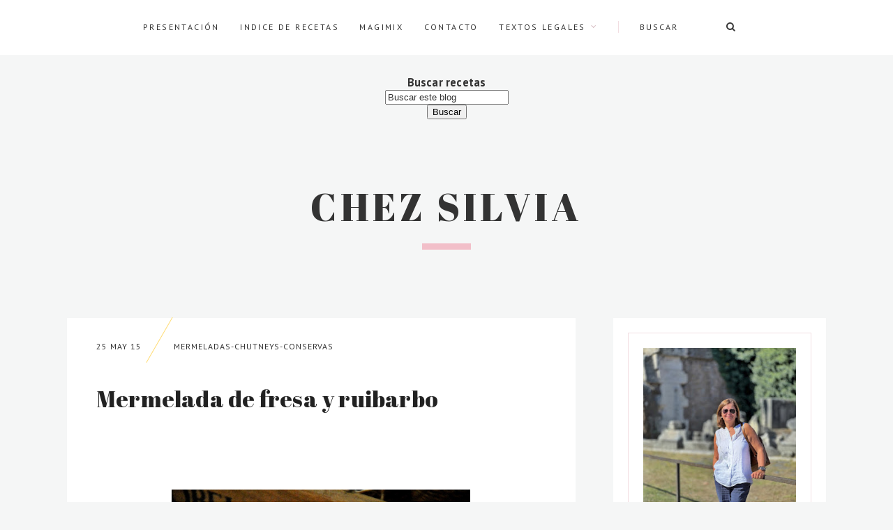

--- FILE ---
content_type: text/html; charset=UTF-8
request_url: https://www.chezsilvia.com/2015/05/mermelada-de-fresa-y-ruibarbo.html
body_size: 42399
content:
<!DOCTYPE html>
<html dir='ltr' xmlns='http://www.w3.org/1999/xhtml' xmlns:b='http://www.google.com/2005/gml/b' xmlns:data='http://www.google.com/2005/gml/data' xmlns:expr='http://www.google.com/2005/gml/expr'>
<head>
<link href='https://www.blogger.com/static/v1/widgets/335934321-css_bundle_v2.css' rel='stylesheet' type='text/css'/>
<!-- Google tag (gtag.js) -->
<script async='async' src='https://www.googletagmanager.com/gtag/js?id=G-F6MX2HFQFL'></script>
<script>
  window.dataLayer = window.dataLayer || [];
  function gtag(){dataLayer.push(arguments);}
  gtag('js', new Date());

  gtag('config', 'G-F6MX2HFQFL');
</script>
<meta charset='utf-8'/>
<meta content='width=device-width, initial-scale=1, shrink-to-fit=no' name='viewport'/>
<title>Mermelada  de fresa y ruibarbo &#8212; Chez Silvia</title>
<link href='https://www.chezsilvia.com/favicon.ico' rel='icon' type='image/x-icon'/>
<meta content='blogger' name='generator'/>
<link rel="alternate" type="application/atom+xml" title="Chez Silvia - Atom" href="https://www.chezsilvia.com/feeds/posts/default" />
<link rel="alternate" type="application/rss+xml" title="Chez Silvia - RSS" href="https://www.chezsilvia.com/feeds/posts/default?alt=rss" />
<link rel="service.post" type="application/atom+xml" title="Chez Silvia - Atom" href="https://www.blogger.com/feeds/1373475385884938969/posts/default" />

<link rel="alternate" type="application/atom+xml" title="Chez Silvia - Atom" href="https://www.chezsilvia.com/feeds/6932802164942472818/comments/default" />
<!--Can't find substitution for tag [blog.openIdOpTag]-->
<link href='https://www.chezsilvia.com/2015/05/mermelada-de-fresa-y-ruibarbo.html' rel='canonical'/>
<meta content='mermelada de fresa y riubarbo chez silvia mermeladas' name='description'/>
<link href='https://blogger.googleusercontent.com/img/b/R29vZ2xl/AVvXsEhygTLjz3XNTg_N4DePAN5LmMWH-TY4O8VEs-_NCAzwJ7CzpuZanxVm-DB9EaSkICcVcrEqM_1THl9irH61YsKSir8pXQZ7HmvTHFz0rMO2EyQK67eitjdS4dyXiXQfYjkM0lYOdydpaTI/w1200-h630-p-k-no-nu/Mermelada+de+fresa+y+ruibarbo+(15)a.jpg' rel='image_src'/>
<meta content='article' property='og:type'/>
<meta content='Chez Silvia' property='og:site_name'/>
<meta content='https://www.chezsilvia.com/2015/05/mermelada-de-fresa-y-ruibarbo.html' property='og:url'/>
<meta content='Mermelada  de fresa y ruibarbo | Chez Silvia' property='og:title'/>
<meta content='mermelada de fresa y riubarbo chez silvia mermeladas' property='og:description'/>
<meta content='https://blogger.googleusercontent.com/img/b/R29vZ2xl/AVvXsEhygTLjz3XNTg_N4DePAN5LmMWH-TY4O8VEs-_NCAzwJ7CzpuZanxVm-DB9EaSkICcVcrEqM_1THl9irH61YsKSir8pXQZ7HmvTHFz0rMO2EyQK67eitjdS4dyXiXQfYjkM0lYOdydpaTI/w1200-h630-p-k-no-nu/Mermelada+de+fresa+y+ruibarbo+(15)a.jpg' property='og:image'/>
<meta content='summary' name='twitter:card'/>
<meta content='' name='twitter:site'/>
<meta content='' name='twitter:creator'/>
<meta content='https://www.chezsilvia.com/2015/05/mermelada-de-fresa-y-ruibarbo.html' name='twitter:url'/>
<meta content='Mermelada  de fresa y ruibarbo | Chez Silvia' name='twitter:title'/>
<meta content='mermelada de fresa y riubarbo chez silvia mermeladas' name='twitter:description'/>
<meta content='https://blogger.googleusercontent.com/img/b/R29vZ2xl/AVvXsEhygTLjz3XNTg_N4DePAN5LmMWH-TY4O8VEs-_NCAzwJ7CzpuZanxVm-DB9EaSkICcVcrEqM_1THl9irH61YsKSir8pXQZ7HmvTHFz0rMO2EyQK67eitjdS4dyXiXQfYjkM0lYOdydpaTI/w1200-h630-p-k-no-nu/Mermelada+de+fresa+y+ruibarbo+(15)a.jpg' property='twitter:image'/>
<script src='https://ajax.googleapis.com/ajax/libs/jquery/2.2.4/jquery.min.js'></script>
<style type='text/css'>@font-face{font-family:'PT Sans';font-style:normal;font-weight:400;font-display:swap;src:url(//fonts.gstatic.com/s/ptsans/v18/jizaRExUiTo99u79D0-ExcOPIDUg-g.woff2)format('woff2');unicode-range:U+0460-052F,U+1C80-1C8A,U+20B4,U+2DE0-2DFF,U+A640-A69F,U+FE2E-FE2F;}@font-face{font-family:'PT Sans';font-style:normal;font-weight:400;font-display:swap;src:url(//fonts.gstatic.com/s/ptsans/v18/jizaRExUiTo99u79D0aExcOPIDUg-g.woff2)format('woff2');unicode-range:U+0301,U+0400-045F,U+0490-0491,U+04B0-04B1,U+2116;}@font-face{font-family:'PT Sans';font-style:normal;font-weight:400;font-display:swap;src:url(//fonts.gstatic.com/s/ptsans/v18/jizaRExUiTo99u79D0yExcOPIDUg-g.woff2)format('woff2');unicode-range:U+0100-02BA,U+02BD-02C5,U+02C7-02CC,U+02CE-02D7,U+02DD-02FF,U+0304,U+0308,U+0329,U+1D00-1DBF,U+1E00-1E9F,U+1EF2-1EFF,U+2020,U+20A0-20AB,U+20AD-20C0,U+2113,U+2C60-2C7F,U+A720-A7FF;}@font-face{font-family:'PT Sans';font-style:normal;font-weight:400;font-display:swap;src:url(//fonts.gstatic.com/s/ptsans/v18/jizaRExUiTo99u79D0KExcOPIDU.woff2)format('woff2');unicode-range:U+0000-00FF,U+0131,U+0152-0153,U+02BB-02BC,U+02C6,U+02DA,U+02DC,U+0304,U+0308,U+0329,U+2000-206F,U+20AC,U+2122,U+2191,U+2193,U+2212,U+2215,U+FEFF,U+FFFD;}</style>
<style>/*! normalize.css v6.0.0 | MIT License | github.com/necolas/normalize.css */ button,hr,input{overflow:visible}audio,canvas,progress,video{display:inline-block}progress,sub,sup{vertical-align:baseline}[type=checkbox],[type=radio],legend{box-sizing:border-box;padding:0}html{line-height:1.15;-ms-text-size-adjust:100%;-webkit-text-size-adjust:100%}article,aside,details,figcaption,figure,footer,header,main,menu,nav,section{display:block}h1{font-size:2em;margin:.67em 0}figure{margin:1em 40px}hr{box-sizing:content-box;height:0}code,kbd,pre,samp{font-family:monospace,monospace;font-size:1em}a{background-color:transparent;-webkit-text-decoration-skip:objects}abbr[title]{border-bottom:none;text-decoration:underline;text-decoration:underline dotted}b,strong{font-weight:bolder}dfn{font-style:italic}mark{background-color:#ff0;color:#000}small{font-size:80%}sub,sup{font-size:75%;line-height:0;position:relative}sub{bottom:-.25em}sup{top:-.5em}audio:not([controls]){display:none;height:0}img{border-style:none}svg:not(:root){overflow:hidden}button,input,optgroup,select,textarea{margin:0}button,select{text-transform:none}[type=reset],[type=submit],button,html [type=button]{-webkit-appearance:button}[type=button]::-moz-focus-inner,[type=reset]::-moz-focus-inner,[type=submit]::-moz-focus-inner,button::-moz-focus-inner{border-style:none;padding:0}[type=button]:-moz-focusring,[type=reset]:-moz-focusring,[type=submit]:-moz-focusring,button:-moz-focusring{outline:ButtonText dotted 1px}legend{color:inherit;display:table;max-width:100%;white-space:normal}textarea{overflow:auto}[type=number]::-webkit-inner-spin-button,[type=number]::-webkit-outer-spin-button{height:auto}[type=search]{-webkit-appearance:textfield;outline-offset:-2px}[type=search]::-webkit-search-cancel-button,[type=search]::-webkit-search-decoration{-webkit-appearance:none}::-webkit-file-upload-button{-webkit-appearance:button;font:inherit}summary{display:list-item}[hidden],template{display:none}

.clearfix:after {content:'';display:block;clear:both;}
</style>
<link href='https://maxcdn.bootstrapcdn.com/font-awesome/4.7.0/css/font-awesome.min.css' rel='stylesheet'/>
<link href='https://fonts.googleapis.com/css?family=Abril+Fatface|PT+Sans:400,400i,700,700i' rel='stylesheet'/>
<style id='page-skin-1' type='text/css'><!--
/*/// ---------------------------------------------------------
*
*  Responsive Blogger Template
*  Name:        Higher
*  Version:     1.1
*  Date:        May 2019
*  Updated:     February 2020
*  Author:      Gabriela Melo
*  Etsy:        https://www.etsy.com/shop/lovelogicdesign
*
* ------------------------------------------------------- ///*/
/*/// ------------------------------
~   General
------------------------------ ///*/
*, *:after, *:before {
-webkit-box-sizing: border-box;
-moz-box-sizing: border-box;
box-sizing: border-box;
}
html {
font-size: 62.5%;
}
.hidden {
display: none;
}
body {
background: #f5f6f6;
color: #333333;
font:  normal 14px PT Sans, sans-serif;
letter-spacing: .0150em;
overflow-wrap: break-word;
word-break: break-word;
word-wrap: break-word;
}
img {
display: block;
height: auto;
max-width: 100%;
}
a {
color: #f2bfc9;
text-decoration: none;
}
a:hover {
color: #9C9C9C;
}
em, i {
font-style: italic;
}
:focus {
outline: 0;
}
::-webkit-scrollbar {
background: #ffffff;
height: 7px;
width: 10px;
}
::-webkit-scrollbar-thumb:vertical {
background: #edce71;
height: 50px;
}
::-webkit-scrollbar-thumb:horizontal {
background: #edce71;
height: 7px;
}
::-moz-selection {
background: #f5f6f6;
color: #333333;
}
::selection {
background: #f5f6f6;
color: #333333;
}
/*/// ------------------------------
~   Columns
------------------------------ ///*/
.section {
margin: 0;
}
.outer {
overflow: hidden;
}
@media screen and (min-width:50em) {
.outer {
padding: 0;
}
.header, .container {
margin: 0 auto;
max-width: 1200px;
width: 85%;
}
}
.sidebar {
margin: 5em auto 0 auto;
max-width: 400px;
padding: 0;
width: 100%;
}
@media screen and (min-width: 61em) {
.main {
float: left;
width: 67%;
}
.sidebar {
float: right;
margin: 0;
width: 28%;
}
}
/*/// ------------------------------
~   Menu
------------------------------ ///*/
.menu-gbml {
background: #FFFFFF;
margin: 0 auto;
padding: 0 2em;
text-align: center;
}
#PageList100, #HTML200 {
display: inline-block;
}
#PageList100.widget.PageList {
margin-bottom: 1.5em;
}
#HTML200 {
border-left: 1px solid #f2dee2;
margin-left: 1em;
max-width: 215px;
}
#PageList100 h3 {
display: none;
}
.widget-content > .navtoggle.outside {
display: block;
}
.widget-content > .navtoggle.outside:hover,
.widget-content > .navtoggle.outside:focus {
cursor: pointer;
}
.nav-icon3 {
width: 30px;
height: 20px;
position: relative;
margin: 0 auto;
-webkit-transform: rotate(0deg);
-moz-transform: rotate(0deg);
-o-transform: rotate(0deg);
transform: rotate(0deg);
-webkit-transition: .5s ease-in-out;
-moz-transition: .5s ease-in-out;
-o-transition: .5s ease-in-out;
transition: .5s ease-in-out;
cursor: pointer;
}
.nav-icon3 span {
display: block;
position: absolute;
height: 2px;
width: 100%;
background: #333333;
opacity: 1;
left: 0;
-webkit-transform: rotate(0deg);
-moz-transform: rotate(0deg);
-o-transform: rotate(0deg);
transform: rotate(0deg);
-webkit-transition: .25s ease-in-out;
-moz-transition: .25s ease-in-out;
-o-transition: .25s ease-in-out;
transition: .25s ease-in-out;
}
.nav-icon3 span:nth-child(1) {
top: 0px;
}
.nav-icon3 span:nth-child(2),
.nav-icon3 span:nth-child(3) {
top: 7px;
}
.nav-icon3 span:nth-child(4) {
top: 14px;
}
.nav-icon3.open span:nth-child(1) {
top: 7px;
width: 0%;
left: 50%;
}
.nav-icon3.open span:nth-child(2) {
-webkit-transform: rotate(45deg);
-moz-transform: rotate(45deg);
-o-transform: rotate(45deg);
transform: rotate(45deg);
}
.nav-icon3.open span:nth-child(3) {
-webkit-transform: rotate(-45deg);
-moz-transform: rotate(-45deg);
-o-transform: rotate(-45deg);
transform: rotate(-45deg);
}
.nav-icon3.open span:nth-child(4) {
top: 7px;
width: 0%;
left: 50%;
}
.menu {
display: none;
font: normal normal 12px PT Sans, sans-serif;
letter-spacing: .2em;
text-transform: uppercase;
}
.menu ul {
list-style-type: none;
padding-left: 0;
text-align: left;
}
.menu a {
color: #333333;
}
.menu a:hover {
color: #9C9C9C;
}
.menu li.parent {
padding: 1em;
}
.menu li.parent i.fa.fa-fw {
display: block;
float: right;
}
.menu li.parent ul.level-two,
.menu li.parent ul.level-three {
padding: 1em;
}
.menu li.parent ul.level-two li a,
.menu li.parent ul.level-three li a {
display: block;
padding: .5em;
}
.menu li.parent > ul.level-two {
display: none;
margin-top: .5em;
}
.menu ul.level-three {
display: none;
}
.menu .fa {
display: inline-block;
color: #d1b3b9;
margin: 0 .2em;
text-align: right;
}
.menu .fa a {
font-size: 0;
padding: 0 !important;
}
.menu .fa:hover,
.menu .fa:focus {
cursor: pointer;
}
.menu ul.level-two .child-item.sharewidth i.fa.fa-fw.fa-angle-right {
margin-top: -1.5em;
}
@media screen and (min-width: 60em) {
.widget-content > .navtoggle.outside,span.navtoggle {
display: none !important;
}
.menu {
display: block !important;
}
.menu ul {
position: relative;
text-align: center;
z-index: 999;
}
.menu li.selected a {
color: #333333;
}
.menu li.parent {
border: 0;
display: inline-block;
}
.menu li.parent ul.level-two,
.menu li.parent ul.level-three {
border: 1px solid #f2dee2;
padding: 1em 0;
text-align: left;
width: 200px;
}
.menu li.parent ul.level-two li a,
.menu li.parent ul.level-three li a {
padding: .4em 2em;
}
.menu li.parent ul.level-two {
background: #FFFFFF;
display: none;
margin: 0;
left: auto;
position: absolute;
top: 100%;
}
.menu li.parent .level-three {
background: #FFFFFF;
display: none;
position: absolute;
left: 100%;
-webkit-transform: translateY(-3em);
-ms-transform: translateY(-3em);
transform: translateY(-3em);
}
.menu li.parent .level-three li {
display: block;
transition: .3s all ease;
position: relative;
white-space: nowrap;
}
.menu .level-two:hover,
.menu li.parent:hover .level-two,
.menu .child-item.sharewidth:hover .level-three {
display: block;
}
.menu .fa {
display: none;
}
.menu ul.level-two .child-item.sharewidth i.fa.fa-fw {
padding-right: 1.5em;
-webkit-transform: rotate(0deg);
-ms-transform: rotate(0deg);
transform: rotate(0deg);
}
}
/*/// ------------------------------
~   Search
------------------------------ ///*/
#HTML200 h3 {
display: none;
}
.gbml-search .search-form {
background: none;
color: #333333;
display: -moz-box;
display: -ms-flexbox;
display: -webkit-flex;
display: -webkit-box;
display: flex;
padding: 0 2em;
text-align: right;
height: normal;
}
.gbml-search input,
.gbml-search .search-form-btn {
background: none;
border: 0;
}
.gbml-search input {
border: 0;
font: normal 12px PT Sans, sans-serif;
letter-spacing: 2px;
max-width: 120px;
text-transform: uppercase;
}
::placeholder {
color: #333333;
opacity: 1;
}
:-ms-input-placeholder {
color: #333333;
}
::-ms-input-placeholder {
color: #333333;
}
.gbml-search .search-form-btn {
color: #333333;
cursor: pointer;
margin-top: -1px;
}
.gbml-search input:focus {
outline: 0;
}
@media screen and (max-width: 60em) {
#PageList100, #HTML200 {
width: 100%;
}
.nav-icon3 {
margin: 0;
}
#HTML200 {
max-width: 180px;
position: absolute;
right: 0;
text-align: left;
top: -1px;
}
.gbml-search input {
max-width: 100px;
}
.gbml-search .search-form {
padding: 0 1.2em;
text-align: left;
}
.menu-section {
padding-top: 2em;
}
.menu ul.nav {
margin-top: 2em;
}
}
/*/// ------------------------------
~   Header
------------------------------ ///*/
.header-wrap {
margin: 2em auto 7em;
text-align: center;
}
#Header1,
#Header1 a {
color: #333333;
font: normal 55px Abril Fatface, serif;
letter-spacing: 0.09em;
text-transform: uppercase;
}
#Header1 h1 {
margin: 0;
}
#Header1 h1 a:after {
background: #f2bfc9;
content:"";
display: block;
height: 9px;
margin: 0 auto;
width: 70px;
}
#Header1 p {
font: normal 11px PT Sans, sans-serif;
letter-spacing: 1px;
text-transform: lowercase;
}
.header.image-placement-behind {
background-repeat: no-repeat;
background-position: center;
-webkit-background-size: cover;
background-size: cover;
}
.header.image-placement-behind.has-image {
background-repeat: no-repeat;
background-position: center;
-webkit-background-size: cover;
background-size: cover;
}
.header.image-placement-replace.has-image,
.header.image-placement-replace.has-image img,
.header.image-placement-before-description.has-image,
.header.image-placement-before-description.has-image img  {
margin: 0 auto;
}
/*/// ------------------------------
~   Slide
------------------------------ ///*/
.slide-wrap {
margin: 5em 0 2em;
position: relative;
}
.owl-item {
list-style: none;
}
.owl-item.active {
margin: 0 10px !important;
}
ul.owl-carousel.owl-theme.owl-loaded.owl-drag {
padding: 0;
position: relative;
}
.owl-nav {
position: absolute;
bottom: 55% !important;
width: 100% !important;
z-index: 999999999 !important;
}
button.owl-prev,
button.owl-next {
background: #333333 !important;
border-radius: 0 !important;
color: #F1F1F1 !important;
display: block !important;
font: normal 10px PT Sans, sans-serif !important;
float: left;
letter-spacing: 0.08em;
margin: 0 !important;
padding: .4em .9em .5em .9em !important;
text-transform: uppercase !important;
}
button.owl-next {
float: right;
}
.cycle-slideshow {
display: block;
height: 600px;
margin: 0;
overflow: hidden;
position: relative;
text-align: center;
width: 100%;
z-index: 0;
}
.cycle-slideshow ul {
height: 100%;
height: 100vh;
padding: 0;
width: 100%;
}
.cycle-slideshow li {
height: 90%;
margin: 0;
padding: 0;
width: 100%;
}
.slide-inside {
background: #FFFFFF;
height: 15%;
padding: 0;
position: absolute;
bottom: 0;
transition: all .25s ease-out;
width: 100%;
-webkit-transition: all .25s ease-out;
-moz-transition: all .25s ease-out;
-o-transition: all .25s ease-out;
z-index: 9;
}
.slide-title {
margin: 0 auto;
max-width: 95%;
padding-top: 1em;
}
.slide-image {
background-repeat: no-repeat;
background-size: cover;
height: 85%;
width: 100%;
}
.slide-image:hover,
.slide-image:focus {
opacity: .8;
}
.slide-h3:before {
background: #ffdc75;
border-radius: 150%;
content:"";
display: block;
height: 25px;
margin: -30px auto 10px;
width: 25px;
}
.slide-h3 {
color: #333333;
font: normal 12px PT Sans, sans-serif;
letter-spacing: .2em;
line-height: 1.4em;
max-width: 100%;
text-transform: uppercase;
z-index: 99;
}
.slide-h3:hover,
.slide-h3:focus {
color: #f2bfc9;
}
.slide-cat,
.slide-divider,
.slide-excerpt,
.slide-more {
display: none;
}
/*/// ------------------------------
~   Featured Images
------------------------------ ///*/
.featured-images-wrap {
margin: 0 auto 2em;
}
.featured-images-wrap figure {
margin: 0;
}
.featured-images-wrap .widget {
margin-bottom: 1em;
}
.featured-images-wrap img {
border: 30px solid #f5f6f6;
border-radius: 100%;
margin: 0 auto;
width: 100%;
-webkit-transition: 0.70s;
-moz-transition: 0.70s;
-ms-transition: 0.70s;
-o-transition: 0.70s;
transition: 0.70s;
}
.featured-images-wrap img:hover,
.featured-images-wrap img:focus {
-webkit-transition: 0.70s;
-moz-transition: 0.70s;
-ms-transition: 0.70s;
-o-transition: 0.70s;
transition: 0.70s;
-webkit-transform: rotate(-20deg);
-moz-transform: rotate(-20deg);
-ms-transform: rotate(-20deg);
-o-transform: rotate(-20deg);
transform: rotate(-20deg);
}
.featured-images-wrap .image-caption {
color: #333333;
display: block;
font: normal 12px PT Sans, sans-serif;
letter-spacing: .1em;
margin: 0 0 1em;
text-align: center;
text-transform: uppercase;
}
@media screen and (max-width: 50em) {
.featured-images-wrap {
display: none;
}
}
@media screen and (min-width: 50em) {
.featured-images-wrap {
margin: 0 auto 3em;
}
.featured-images-wrap .widget {
display: inline-block;
width: 32%;
margin-right: 1.33%;
}
#HTML700 {
margin-right: 0;
}
}
@media screen and (min-width: 75em) {
.featured-images-wrap {
margin-top: -5.5em;
position: relative;
z-index: 999999;
}
}
/*/// ------------------------------
~   Posts
------------------------------ ///*/
.post {
background: #FFFFFF;
line-height: 1.8em;
margin-bottom: 2em;
padding: 3em;
}
.post-thumb {
margin: -3em -3em 0 -3em;
}
.post-thumb img {
height: auto;
width: 100%;
}
.post-location .post-location-place::before {
content:"\f041";
font-family: FontAwesome;
padding-right: .2em;
}
.post-location .post-location-place {
background: #FFFFFF;
color: #aaa9a9;
display: inline-block;
font: normal 11px PT Sans, sans-serif;
letter-spacing: 0.1em;
margin: -2.5em 0 0 -2.5em;
opacity: 0.8;
padding: .6em 1.2em;
position: absolute;
text-transform: uppercase;
z-index: 9999999999;
}
.post-date,
.post-labels {
color: #333333;
display: inline-table;
font: normal 12px PT Sans, sans-serif;
margin-top: 2em;
padding-bottom: 1em;
position: relative;
letter-spacing: 0.08em;
text-transform: uppercase;
}
.post-date {
margin-right: 3.5em;
}
.post-labels {
width: 70%;
}
.post-labels a {
color: #333333;
}
.post-labels a:hover {
color: #aaa9a9;
}
.post-date:after {
background: #ffdc75;
content:"";
display: block;
height: 75px;
left: 7.5em;
position: absolute;
top: -3.255em;
width: 1px;
-webkit-transform: rotate(30deg);
-ms-transform: rotate(30deg);
transform: rotate(30deg);
}
.post-title {
margin-top: .6em;
}
h2.post-title,
h1.post-title,
a.post-title-link {
color: #222222;
font: normal 33px Abril Fatface, serif;
padding-bottom: .6em;
}
a.post-title-link {
padding: 0;
}
a.post-title-link:hover {
color: #aaa9a9;
}
.post-snippet {
font-style: normal;
font-weight: normal;
line-height: 1.9em;
margin-left: 2em;
text-align: justify;
width: 70%;
}
@media screen and (max-width: 37em) {
.post-snippet {
margin-left: 0;
width: 100%;
}
}
.post-footer {
padding-bottom: 1em;
text-align: left;
}
.read-more {
font: normal 12px PT Sans, sans-serif;
margin-top: 2em;
text-transform: uppercase;
}
.read-more a {
border-bottom: 3px solid #f2dee2;
color: #333333;
padding-bottom: .1em;
}
.read-more a:hover,
.read-more a:focus {
color: #aaa9a9;
}
.post-body table {
padding: 0 !important;
}
.post-body .tr-caption {
font-size: 95%;
}
.post-body h2,
.post-body h3,
.post-body h4 {
padding: .5em 0;
}
.post-body blockquote:before,
.post-body blockquote.tr_bq:before {
background: #ffdc75;
content: "";
display: inline-block;
height: 10px;
position: absolute;
left: -1em;
top: 46%;
width: 40px;
}
.post-body blockquote,
.post-body blockquote.tr_bq {
background: #f5f6f6;
margin: 1.5em 0;
padding: 1.5em 1.5em 1.5em 3em;
position: relative;
text-align: justify;
}
.post ul {
list-style: circle;
}
.post ol {
counter-reset: li;
}
.post ol li {
list-style: none;
}
.post ol li:before {
color: #edce71;
content: counter(li);
counter-increment: li;
font: normal 22px Abril Fatface, serif;
margin: 1em .5em 0 -2em;
padding: 0 6px;
text-align: center;
}
.post-body .img-left {
padding: 1em 1em 1em 0!important;
}
.post-body .img-right {
padding: 1em 0 1em 1em!important;
}
@media screen and (max-width: 50em) {
.post-body .img-left, .post-body .img-left img, .post-body .img-right, .post-body .img-right img {
max-width: 100% !important;
padding: 1em 0 1em 0 !important;
width: 800px !important;
}
}
@media screen and (max-width: 37em) {
.post-date:after {
height: 1px;
left: 0;
top: 2.5em;
width: 80px;
-webkit-transform: rotate(0deg);
-ms-transform: rotate(0deg);
transform: rotate(0deg);
}
.post-date, .post-labels {
text-align: left;
width: 100%;
}
.post-title {
margin: 1em 0 0 0;
padding-bottom: 0;
}
.post-body,
.post-footer {
padding-left: 0;
}
}
/*/// --- related posts --- ///*/
.related-wrap {
display: -moz-box;
display: -ms-flexbox;
display: -webkit-flex;
display: -webkit-box;
display: flex;
justify-content: space-between;
margin-bottom: 5em;
}
#related-posts {
max-width: 1000px;
}
#related-posts h4 {
display: none;
}
#related-posts a {
margin: 0 !important;
position: relative;
width: 48%;
}
#related-posts a:hover {
opacity: 0.8;
}
.related_img {
display: block;
height: auto;
width: 100%;
object-fit: cover;
-o-object-fit: cover;
}
#related-title {
align-items: center;
background: #ffffff;
bottom: 3.5em;
color: #333333;
display: -moz-box;
display: -ms-flexbox;
display: -webkit-flex;
display: -webkit-box;
display: flex;
justify-content: center;
left: 2em;
font-size: 80%;
text-align: center;
text-transform: uppercase;
opacity: 0;
padding: .5em;
position: absolute;
right: 2em;
top: 2em;
z-index: 700;
-webkit-transition: opacity 370ms ease-in-out;
-moz-transition: opacity 370ms ease-in-out;
transition: opacity 370ms ease-in-out;
}
#related-title:hover {
opacity: 1;
}
@media screen and (max-width: 42em) {
.related-wrap {
flex-direction: column;
}
#related-posts a {
width: 100%;
}
}
/*/// ------------------------------
~   Pager
------------------------------ ///*/
.blog-pager {
display: block;
font: normal 10px PT Sans, sans-serif;
letter-spacing: 0.08em;
margin-bottom: 6em;
text-align: left;
text-transform: uppercase;
}
.blog-pager a {
background: #FFFFFF;
color: #333333;
line-height: 3;
padding: 1em 2.5em;
}
.blog-pager a:hover {
color: #9C9C9C;
}
.blog-pager-older-link:after,
.blog-pager-newer-link:after {
background: #ffdc75;
content:"";
display: block;
float: left;
height: 1px;
margin: 1.5em 1em 0 0;
width: 100px;
}
.blog-pager-newer-link:after {
float: right;
margin-left: 1em;
}
.blog-pager-newer-link { float: right; }
.blog-pager-older-link { float: left; }
.blog-pager-newer-link { float: right; text-align: right; }
.blog-pager-older-link { float: left; text-align: left; }
.blog-pager-home-link,
.blog-pager-newer-link.disabled,
.blog-pager-older-link.disabled { display: none !important; }
@media screen and (max-width: 50em){
.blog-pager-newer-link,
.blog-pager-older-link {
display: block;
margin-top: 1em;
width: 100%;
}
}
/*/// ------------------------------
~   Sidebar
------------------------------ ///*/
.sidebar {
line-height: 1.8em;
}
.sidebar .widget {
background: #FFFFFF;
margin: 0 0 4em;
padding: 1.5em;
}
.sidebar .widget-content {
border: 1px solid #f2dee2;
padding: 1.5em;
}
.sidebar h3 {
color: #333333;
font: normal 12px PT Sans, sans-serif;
letter-spacing: 2px;
padding: 0 0 1em 0;
text-align: center;
text-transform: uppercase;
}
.sidebar ul {
list-style:none;
margin: 0;
padding: 0;
}
.sidebar li {
margin: 0;
padding: 0 0 .25em 1em;
}
/*/// --- profile --- ///*/
#Image100 .widget-content,
#Text100 .widget-content {
border: 0;
padding: 0;
}
#Image100 figure,
#Image100.widget.Image {
margin: 0;
}
#Image100 h3,
#Text100 h3 {
display: none;
}
#Image100 img.image-img {
border: 1px solid #f2dee2;
padding: 1.5em;
}
#Image100 .image-caption,
#Text100 {
text-align: center;
}
#Image100 .image-caption {
color: #333333;
font: normal 33px Abril Fatface, serif;
margin-top: .4em;
padding-bottom: .2em;
}
#Image100 .image-caption:after {
background: #ffdc75;
content:"";
display: block;
height: 4px;
margin: .6em auto 0 auto;
width: 30px;
}
#Text100 {
padding: 3em;
}
#Text100.widget.Text {
margin-top: 0;
padding-top: 0;
}
/*/// --- social icons --- ///*/
#HTML500 h3 {
display: none;
}
.social-icons {
font-family: FontAwesome;
text-align: center;
}
.social-icons a {
color: #333333;
font-size: 80%;
margin-right: 1.2em;
}
.social-icons a::last-of-type {
margin: 0;
}
.social-icons a:hover {
color:  #f2bfc9;
}
.social-icons a.facebook-icon:before {content:"\f09a";}
.social-icons a.instagram-icon:before {content:"\f16d";}
.social-icons a.twitter-icon:before {content:"\f099";}
.social-icons a.pinterest-icon:before {content:"\f231";}
.social-icons a.tumblr-icon:before {content:"\f173";}
.social-icons a.youtube-icon:before {content:"\f16a";}
.social-icons a.email-icon:before {content:"\f003";}
.social-icons a.feed-icon:before {content:"\f09e";}
.social-icons a.bloglovin-icon:before {content:"\f004";}
/*/// --- pinterest --- ///*/
.pinterest-gallery {
float: left;
width: 50%;
}
.pinterest-gallery .pinterest-thumbnail {
background-position: 50% 50%;
background-size: cover;
padding-bottom: 100%;
position: relative;
width: 100%;
}
.pinterest-gallery .pinterest-icon {
align-items: center;
bottom: 0;
color: #333333;
display: -moz-box;
display: -ms-flexbox;
display: -webkit-flex;
display: -webkit-box;
display: flex;
font-family: FontAwesome;
font-size: 100%;
justify-content: center;
left: 0;
position: absolute;
right: 0;
top: 0;
opacity: 0;
z-index: 400;
}
.pinterest-gallery .pinterest-icon:hover {
background: #f2dee2;
opacity: 0.8;
}
/*/// --- featured post --- ///*/
.FeaturedPost h5 {
margin-bottom: 0;
text-align: center;
}
.featured-post-title-link {
color: #333333;
font: normal 12px PT Sans, sans-serif;
letter-spacing: 2px;
text-transform: uppercase;
}
a.featured-post-title-link {
color: #333333;
}
.FeaturedPost .featured-post-title-link:hover,
.FeaturedPost .featured-post-title-link:focus {
color: #9C9C9C;
}
.FeaturedPost .featured-post-snippet {
display: none;
}
/*/// --- archive --- ///*/
#BlogArchive1 .widget-content {
border: 0;
padding: .5em 0 0 0;
}
.BlogArchive h3:after {
display: none;
}
.BlogArchive {
border: 1px solid #f2dee2;
color: #333333;
font: normal 12px PT Sans, sans-serif;
padding: 1.5em;
text-transform: uppercase;
}
.BlogArchive h3 {
font: normal 12px PT Sans, sans-serif;
padding: 0;
text-align: left;
}
.BlogArchive a {
color: #333333;
}
.BlogArchive a:hover {
color: #9C9C9C;
}
.BlogArchive .post-count {
color: #9C9C9C;
font-size: 80%;
padding-left: .5em;
}
.BlogArchive ul li .hierarchy-title a:before {
content: "\f068";
display: inline-block;
font-family: FontAwesome;
padding-right: .3em;
}
.collapsible {
-webkit-transition: height 0.3s cubic-bezier(0.4, 0, 0.2, 1);
transition: height 0.3s cubic-bezier(0.4, 0, 0.2, 1);
}
.collapsible,
.collapsible > summary {
display: block;
overflow: hidden;
}
.collapsible > :not(summary) {
display: none;
}
.collapsible[open] > :not(summary) {
display: block;
}
.collapsible:focus,
.collapsible > summary:focus {
outline: none;
}
.collapsible > summary {
cursor: pointer;
display: block;
padding: 0;
}
.collapsible:focus > summary,
.collapsible > summary:focus {
background-color: transparent;
}
.collapsible > summary::-webkit-details-marker {
display: none;
}
.collapsible-title {
-webkit-box-align: center;
-webkit-align-items: center;
-ms-flex-align: center;
align-items: center;
display: -webkit-box;
display: -webkit-flex;
display: -ms-flexbox;
display: flex;
}
.collapsible-title .title {
-webkit-box-flex: 1;
-webkit-flex: 1 1 auto;
-ms-flex: 1 1 auto;
flex: 1 1 auto;
-webkit-box-ordinal-group: 1;
-webkit-order: 0;
-ms-flex-order: 0;
order: 0;
overflow: hidden;
text-overflow: ellipsis;
white-space: nowrap;
}
.collapsible-title .chevron-down,
.collapsible[open] .collapsible-title .chevron-up {
display: block;
}
.collapsible-title .chevron-up,
.collapsible[open] .collapsible-title .chevron-down {
display: none;
}
.flat-button {
cursor: pointer;
display: inline-block;
font-weight: bold;
text-transform: uppercase;
border-radius: 2px;
padding: 8px;
margin: -8px;
}
.flat-icon-button {
background: transparent;
border: 0;
margin: 0;
outline: none;
padding: 0;
margin: -12px;
padding: 12px;
cursor: pointer;
box-sizing: content-box;
display: inline-block;
line-height: 0;
}
.flat-icon-button,
.flat-icon-button .splash-wrapper {
border-radius: 50%;
}
.flat-icon-button .splash.animate {
-webkit-animation-duration: 0.3s;
animation-duration: 0.3s;
}
/*/// --- list labels --- ///*/
.list-group a {
color: #333333;
display: block;
font: normal 12px PT Sans, sans-serif;
margin: .3em 0;
padding: .5em;
text-align: center;
text-transform: uppercase;
}
.list-group a:hover,
.list-group a:focus {
color: #9C9C9C;
}
.label-count {
color: #e0afb8;
font-size: 85%;
}
/*/// --- cloud labels --- ///*/
.cloud-label-widget-content {
line-height: 2em;
text-align: center;
}
.cloud-label-widget-content a {
color: #333333;
font: normal 12px PT Sans, sans-serif;
margin: .5em;
text-transform: uppercase;
}
.Label .cloud-label-widget-content a:hover,
.Label .cloud-label-widget-content a:focus {
color: #e0afb8;
}
/*/// --- follow by email --- ///*/
.FollowByEmail input,
.FollowByEmail button {
background: none;
border: 0;
border-bottom: 1px solid #f2dee2;
border-radius: 0;
display: inline-block;
font: normal 10px PT Sans, sans-serif;
letter-spacing: 2px;
padding: 1em .5em;
text-align: center;
text-transform: uppercase;
width: 79%;
}
.FollowByEmail input {
margin-bottom: .3em;
}
.FollowByEmail button {
border: 0;
color: #edce71;
display: inline-block;
font: normal 25px Abril Fatface, serif;
padding: 0;
width: 18%;
}
.FollowByEmail input:focus,
.FollowByEmail button:focus {
outline: 0 !important;
box-shadow: none !important;
border-radius: 0 !important;
opacity: 0.6;
}
.FollowByEmail button:hover,
.FollowByEmail button:focus {
color: #333333;
cursor: pointer;
}
/*/// --- popular posts --- ///*/
.PopularPosts {
counter-reset: contarpp;
}
.pp-post {
border-bottom: 1px solid #f2dee2;
margin-bottom: 2em;
padding-bottom: 1.6em;
}
.pp-post:last-of-type {
border: 0;
margin: 0;
padding-bottom: .3em;
}
.PopularPosts .pp-thumbnail:hover,
.PopularPosts .pp-thumbnail:focus {
opacity: .8;
}
.PopularPosts .pp-thumbnail:after {
color: #edce71;
content: counter(contarpp, decimal);
counter-increment: contarpp;
display: block;
font: normal 38px Abril Fatface, serif;
text-align: left;
}
h5.popular-post-title {
font: normal 12px PT Sans, sans-serif;
margin: -2.7em 0 0 1em;
position: relative;
text-align: left;
text-transform: uppercase;
z-index: 99999;
}
.popular-post-title a {
color: #333333;
}
.popular-post-title a:hover,
.popular-post-title a:focus {
color: #9C9C9C;
}
.popular-post-snippet {
display: none;
}
/*/// ------------------------------
~   Footer
------------------------------ ///*/
.footer {
border: 1px solid #ffffff;
margin: 3em 0 1.8em 0;
}
.backtotop {
display: block;
font: normal 12px PT Sans, sans-serif;
margin: 1.5em auto 2em;
text-align: center;
text-transform: uppercase;
width: 180px;
}
.backtotop .fa {
color: #f2bfc9;
display: block;
font-size: 250%;
}
.backtotop a {
color: #333333;
}
.backtotop a:hover,
.backtotop a:focus {
color: #9C9C9C;
}
.credits-links {
font: normal 10px PT Sans, sans-serif;
letter-spacing: 2px;
padding: 1em;
text-align: center;
text-transform: uppercase;
}
.credits-links a {
color: #333333;
}
.credits-links a:hover {
color: #9C9C9C;
}
.blogname-footer,
.gbml-credits {
padding: 1.2em 0 1em 0;
}
@media screen and (min-width: 50em) {
.footer {
margin-bottom: 0;
}
.backtotop {
float: right;
margin: -3em 2em 0 0;
}
.blogname-footer {
float: left;
text-align: right;
width: 50%;
}
.blogname-footer:after {
color: #f2bfc9;
content:"//";
display: inline-block;
font: normal 10px PT Sans, sans-serif;
padding: 0 3em;
}
.gbml-credits {
float: right;
text-align: left;
width: 50%;
}
}
/*/// ------------------------------
~   Instagram
------------------------------ ///*/
#HTML600 h3 {
display: none;
}
#HTML600 {
margin: 0;
}
.insta-wrap {
padding-bottom: 2em;
margin: 0 0 4em;
}
.instagram_gallery {
display: -moz-box;
display: -ms-flexbox;
display: -webkit-flex;
display: -webkit-box;
display: flex;
flex-wrap: nowrap;
text-align: center;
justify-content: space-between;
}
.instagram_gallery a {
width: 20%;
}
.instagram_gallery img:hover {
opacity: .8;
}
@media screen and (max-width: 50em) {
.instagram_gallery {
flex-wrap: wrap;
}
.instagram_gallery a {
width: 50%;
}
.instagram_gallery a:last-of-type {
display: none;
}
}
/*/// ------------------------------
~   Single Post
------------------------------ ///*/
.single-view .post {
padding-top: .650em;
}
.single-view .post-location .post-location-place {
margin: -3.7em 0 0 -3.8em;
}
.post-title h1 {
margin: 1em 0 .4em;
}
.post .separator > a > img,
.post .tr-caption-container img {
margin: 0 auto !important;
}
.tr-caption {
padding-top: .6em;
}
.page-view .post a,
.post-body a {
border-bottom: 3px solid #ffdc75;
color: #333333;
padding-bottom: .2em;
}
.page-view .post a:hover,
.page-view .post a:focus,
.post-body a:hover,
.post-body a:focus {
border-bottom: 5px solid #ffdc75;
color: #9C9C9C;
padding-bottom: 0;
}
.single-view .post-footer:before {
background: #f2dee2;
content:"";
display: block;
height: 4px;
width: 50px;
}
.single-view .post-footer {
margin-top: 3em;
text-align: left;
}
.post-share:before {
color: #333333;
content: "comparte el post";
display: inline-block;
font: normal 25px Abril Fatface, serif;
margin: 1em 1em 0 0;
text-align: left;
text-transform: lowercase;
}
.post-share {
text-align: left;
}
.post-share a {
color: #333333;
margin-right: 1em;
}
.post-share a:last-of-type {
margin: 0;
}
.post-share a:hover,
.post-share a:focus {
color: #f2bfc9;
}
/*/// --- post comments --- ///*/
.blog-comments .footer {
border: 0;
}
.comments h3 {
color: #333333;
font: normal 27px 'abril fatface', serif;
text-align: center;
}
.comment-actions {
font-size: 95%;
letter-spacing: 1px;
text-transform: uppercase;
}
.comment-actions a {
color: #f2bfc9;
font-size: 90%;
padding: .5em .3em;
}
.comment-actions a:hover,
.comment-actions a:focus {
color: #333333;
text-decoration: none;
}
.comments .comments-content .datetime {
display: block;
font-size: 80%;
margin-top: .6em;
text-transform: uppercase;
}
.comments .comments-content .datetime a {
color: #9C9C9C;
}
.comments .datetime.secondary-text {
margin-left: 0;
}
.comments .comment-header,
.comments .comment-thread.inline-thread .comment {
position: relative;
}
.comments .continue a {
font-weight: normal;
}
.comment-thread ol {
margin:0 0 1em;
}
.comment-thread .comment-content a,
.comments .user a,
.comments .comment-thread.inline-thread .user a {
font: normal 20px 'abril fatface', serif;
color: #333333;
}
#comments .avatar-image-container img {
border:0;
}
.comments .avatar-image-container {
display: none;
}
.comments .comment-block,
.comments .comments-content .comment-replies,
.comments .comment-replybox-single {
margin-left: 1px;
}
.comments .comment-block,
.comments .comment-thread.inline-thread .comment {
background: #ffffff;
padding: 2em;
}
.comments .comments-content .comment {
margin: 1em 0 0;
width: 100%;
}
.comments .comments-content .icon.blog-author {
position: absolute;
right: -1.4em;
margin: 0px;
top: -1.05em;
}
.comments .comments-content .inline-thread {
padding: 0 0 0 1em;
}
.comments .comments-content .comment-replies {
margin-top: 0;
}
.comments .comment-thread.inline-thread {
background: none;
border-left: 1px solid #f2dee2;
margin-top: 0;
}
.comments .comment-thread.inline-thread li {
border-bottom: 0 !important;
}
.comments .comment-thread.inline-thread .comment:after {
border-top: 1px solid #f2dee2;
content: "";
left: -1em;
position: absolute;
top: .7em;
width: .5em;
}
.comments .comment-thread.inline-thread .comment .comment-block {
background: none;
border: 0;
margin: 0 !important;
padding: 0;
}
.comments .comments-content .comment-content {
margin: 1em 0;
}
.thread-toggle {
font-size: 80%;
letter-spacing: .2em;
padding-top: 1em;
text-transform: uppercase;
}
.comments .continue {
border-top:0;
width: 100%;
}
.comments .continue a {
padding: 10px 0;
text-align: center;
}
.comment .continue {
display: none;
}
#comment-editor {
height: 280px !important;
width: 100% !important;
}
#comment-post-message {
text-align: center;
text-transform: uppercase;
}
.comment-form {
max-width: 100%;
width: 100%;
}
/*/// ------------------------------
~   Pages
------------------------------ ///*/
.page-view .post-body {
padding: 0;
}
.page-view .post-title {
font: normal 33px Abril Fatface, serif;
margin: 0;
text-align: center;
}
.page-view .post-title:after {
background: #f2dee2;
content:"";
display: block;
height: 1px;
margin: 1em auto .6em;
width: 50px;
}
/*/// ------------------------------
~   Contact Form
------------------------------ ///*/
#ContactForm100,
.ContactForm .form-label {
display: none;
}
.contact-form-widget,
.ContactForm input,
.ContactForm textarea {
background: #f5f6f6;
border: 0;
color: #333333;
font: normal 12px PT Sans, sans-serif;
letter-spacing: 2px;
max-width: 800px;
padding: 1.3em 1em;
text-transform: uppercase;
width: 100%;
}
.ContactForm input {
height: 40px;
}
.ContactForm input {
border-bottom: 1px solid #f2bfc9;
margin-bottom: .5em;
}
.contact-form-widget {
border: 0;
margin: 0 auto .5em;
}
.contact-form-button-submit,
#ContactForm100_contact-form .contact-form-button-submit,
#ContactForm100_contact-form-submit.contact-form-button.contact-form-buttom-submit {
background: none !important;
border-radius: 0 !important;
border: 0 !important;
color: #333333 !important;
font: normal 26px Abril Fatface, serif !important;
padding: 1em .5em;
text-align: center;
text-transform: uppercase !important;
width: 100% !important;
}
.contact-form-button-submit:focus,
.contact-form-button-submit:hover,
#ContactForm100_contact-form .contact-form-button-submit:focus,
#ContactForm100_contact-form .contact-form-button-submit:hover {
color: #edce71 !important;
cursor: pointer;
}
.ContactForm input:focus,
.ContactForm input:hover,
.ContactForm textarea:focus,
.ContactForm textarea:hover,
#ContactForm100_contact-form .contact-form-button-submit:focus,
#ContactForm100_contact-form .contact-form-button-submit:hover {
background: none !important;
outline: 0 !important;
border: 1px solid #f2bfc9;
box-shadow: none !important;
border-radius: 0 !important;
}
.contact-form-success-message {
background: #F4F1EC;
border: 0 solid #F4F1EC;
bottom: 0;
box-shadow: 0 2px 4px rgba(0,0,0,.2);
color: #222;
font-size: 11px;
line-height: 19px;
margin-left: 0;
opacity: 1;
position: static;
text-align: center;
}
.contact-form-error-message {
background: #F4F1EC;
border: 0 solid #F4F1EC;
bottom: 0;
box-shadow: 0 2px 4px rgba(0,0,0,.2);
color: #666;
font-size: 11px;
font-weight: bold;
line-height: 19px;
margin-left: 0;
opacity: 1;
position: static;
text-align: center;
}
.contact-form-success-message-with-border {
background: #F4F1EC;
border: 1px solid #F4F1EC;
bottom: 0;
box-shadow: 0 2px 4px rgba(0,0,0,.2);
color: #222;
font-size: 11px;
line-height: 19px;
margin-left: 0;
opacity: 1;
position: static;
text-align: center;
}
.contact-form-error-message-with-border {
background: #F4F1EC;
border: 1px solid #F4F1EC;
bottom: 0;
box-shadow: 0 2px 4px rgba(0,0,0,.2);
color: #666;
font-size: 11px;
font-weight: bold;
line-height: 19px;
margin-left: 0;
opacity: 1;
position: static;
text-align: center;
}
.contact-form-cross {
display: inline-table;
vertical-align: baseline;
}
/*/// ---------------------------------------
~   Label page + Search page + Archive page
--------------------------------------- ///*/
.blog-status-message {
background: #ffffff;
color: #333333;
font: normal 25px 'abril fatface', serif;
padding: 2em;
margin-bottom: 4em;
}
.label-view .cat {
color: #edce71;
font: normal 26px Abril Fatface, serif;
text-transform: lowercase;
}
.label-view .main, .search-view .main, .archive-view .main {
margin: 1em auto;
text-align: center;
width: 100%;
}
.label-view .post-body, .search-view .post, .archive-view .post-body {
padding: 0;
}
.container-label, .search-view .post, .search-view .post, .container-archive {
display: inline-table;
margin: 0 0 5% 0;
vertical-align: baseline;
}
@media screen and (min-width: 50em) {
.container-label, .search-view .post, .container-archive {
margin: 0 3% 3.5% 0;
width: 48%;
}
.container-label:nth-child(2n+0), .container-label:last-of-type,
.search-view .post:nth-child(2n+0), .search-view .post:last-of-type,
.container-archive:nth-child(2n+0), .container-archive:last-of-type {
margin-right: 0;
}
}
@media screen and (min-width: 72em) {
.container-label, .search-view .post, .container-archive {
width: 31%;
}
.container-label:nth-child(2n+0),
.search-view .post:nth-child(2n+0),
.container-archive:nth-child(2n+0) {
margin-right: 3%;
}
.container-label:nth-child(3n+0), .container-label:last-of-type,
.search-view .post:nth-child(3n+0), .search-view .post:last-of-type,
.container-archive:nth-child(3n+0), .container-archive:last-of-type {
margin-right: 0;
}
}
.search-view .post {
background: none;
border: 0;
}
.search-view .post-body {
width: 100%;
}
.label-view .post-thumb,
.search-view .post-thumb,
.archive-view .post-thumb {
margin: 0;
}
.label-view .post-thumb:hover, .label-view .post-thumb:focus,
.search-view .post-thumb:hover, .search-view .post-thumb:focus
.archive-view .post-thumb:hover, .archive-view .post-thumb:focus {
opacity: 0.8;
}
.label-view a.post-title-link,
.search-view a.post-title-link,
.archive-view a.post-title-link {
border: 0;
font: normal 12px PT Sans, sans-serif;
padding: 0;
}
.label-view h2.post-title,
.search-view h2.post-title,
.archive-view h2.post-title {
line-height: .7em;
margin-left: 0;
margin-top: 0;
margin-bottom: 1em;
padding: 0;
text-align: center;
text-transform: uppercase;
}
.container-label .post-snippet,
.search-view .post-snippet,
.container-archive .post-snippet,
.container-label .jump-link,
.search-view .jump-link,
.container-archive .jump-link,
.label-view .post-thumb:before,
.search-view .post-thumb:before,
.archive-view .post-thumb:before {
display: none;
}
/*/// ---------------------------------------
~   Error page
--------------------------------------- ///*/
.error-view {
text-align: center;
}
.error-view .main {
float: none;
margin: 0 auto;
}
/*-----------------------------------------------
INDICE DE RECETAS
----------------------------------------------- */
ul.recipe-index {
display: -moz-box;
display: -ms-flexbox;
display: -webkit-flex;
display: -webkit-box;
display: flex;
justify-content: space-between;
flex-wrap: wrap;
}
ul.recipe-index li.recipe-item:before {
content: "";
display: none;
}
ul.recipe-index li.recipe-item {
width: 29.5%;
margin-bottom: 2em;
list-style: none;
}
ul.recipe-index li.recipe-item a:hover {
opacity: .7;
}
ul.recipe-index li.recipe-item .ptitle {
display: block;
clear: left;
font-size: 11px;
line-height: 1.9;
text-align: center;
color: #525252;
padding: 10px 0;
word-wrap: break-word;
overflow: hidden;
text-transform: uppercase;
letter-spacing: 1px;
}
ul.recipe-index a img {
float: left;
margin-left: 0;
width: 100%;
}
@media screen and (max-width: 500px) {
ul.recipe-index li.recipe-item {
width: 100%;
}
}
/* ---  END CSS --- */

--></style>
<style id='template-skin-1' type='text/css'><!--
body#layout .hidden, body#layout .invisible {display: inherit;}
body#layout .section h4 { font-family: 'trebuchet ms', sans-serif; font-size: 12px; font-weight: 700; letter-spacing: 3px; margin: 0; text-align: center; text-transform: uppercase; }
body#layout .container { width: 100%; }
body#layout .main { width: 65%; }
body#layout.ltr .main { float: left; }
body#layout.rtl .main { float: right; }
body#layout .sidebar { width: 35%; }
body#layout.ltr .sidebar { float: right; }
body#layout.rtl .sidebar { float: left; }
--></style>
<style>
/**
 * Owl Carousel v2.3.4
 * Copyright 2013-2018 David Deutsch
 * Licensed under: SEE LICENSE IN https://github.com/OwlCarousel2/OwlCarousel2/blob/master/LICENSE
 */
.owl-carousel,.owl-carousel .owl-item{-webkit-tap-highlight-color:transparent;position:relative}.owl-carousel{display:none;width:100%;z-index:1}.owl-carousel .owl-stage{position:relative;-ms-touch-action:pan-Y;touch-action:manipulation;-moz-backface-visibility:hidden}.owl-carousel .owl-stage:after{content:".";display:block;clear:both;visibility:hidden;line-height:0;height:0}.owl-carousel .owl-stage-outer{position:relative;overflow:hidden;-webkit-transform:translate3d(0,0,0)}.owl-carousel .owl-item,.owl-carousel .owl-wrapper{-webkit-backface-visibility:hidden;-moz-backface-visibility:hidden;-ms-backface-visibility:hidden;-webkit-transform:translate3d(0,0,0);-moz-transform:translate3d(0,0,0);-ms-transform:translate3d(0,0,0)}.owl-carousel .owl-item{min-height:1px;float:left;-webkit-backface-visibility:hidden;-webkit-touch-callout:none}.owl-carousel .owl-item img{display:block;width:100%}.owl-carousel .owl-dots.disabled,.owl-carousel .owl-nav.disabled{display:none}.no-js .owl-carousel,.owl-carousel.owl-loaded{display:block}.owl-carousel .owl-dot,.owl-carousel .owl-nav .owl-next,.owl-carousel .owl-nav .owl-prev{cursor:pointer;-webkit-user-select:none;-khtml-user-select:none;-moz-user-select:none;-ms-user-select:none;user-select:none}.owl-carousel .owl-nav button.owl-next,.owl-carousel .owl-nav button.owl-prev,.owl-carousel button.owl-dot{background:0 0;color:inherit;border:none;padding:0;font:inherit}.owl-carousel.owl-loading{opacity:0;display:block}.owl-carousel.owl-hidden{opacity:0}.owl-carousel.owl-refresh .owl-item{visibility:hidden}.owl-carousel.owl-drag .owl-item{-ms-touch-action:pan-y;touch-action:pan-y;-webkit-user-select:none;-moz-user-select:none;-ms-user-select:none;user-select:none}.owl-carousel.owl-grab{cursor:move;cursor:grab}.owl-carousel.owl-rtl{direction:rtl}.owl-carousel.owl-rtl .owl-item{float:right}.owl-carousel .animated{animation-duration:1s;animation-fill-mode:both}.owl-carousel .owl-animated-in{z-index:0}.owl-carousel .owl-animated-out{z-index:1}.owl-carousel .fadeOut{animation-name:fadeOut}@keyframes fadeOut{0%{opacity:1}100%{opacity:0}}.owl-height{transition:height .5s ease-in-out}.owl-carousel .owl-item .owl-lazy{opacity:0;transition:opacity .4s ease}.owl-carousel .owl-item .owl-lazy:not([src]),.owl-carousel .owl-item .owl-lazy[src^=""]{max-height:0}.owl-carousel .owl-item img.owl-lazy{transform-style:preserve-3d}.owl-carousel .owl-video-wrapper{position:relative;height:100%;background:#000}.owl-carousel .owl-video-play-icon{position:absolute;height:80px;width:80px;left:50%;top:50%;margin-left:-40px;margin-top:-40px;background:url(owl.video.play.png) no-repeat;cursor:pointer;z-index:1;-webkit-backface-visibility:hidden;transition:transform .1s ease}.owl-carousel .owl-video-play-icon:hover{-ms-transform:scale(1.3,1.3);transform:scale(1.3,1.3)}.owl-carousel .owl-video-playing .owl-video-play-icon,.owl-carousel .owl-video-playing .owl-video-tn{display:none}.owl-carousel .owl-video-tn{opacity:0;height:100%;background-position:center center;background-repeat:no-repeat;background-size:contain;transition:opacity .4s ease}.owl-carousel .owl-video-frame{position:relative;z-index:1;height:100%;width:100%}
</style>
<style>
/**
 * Owl Carousel v2.3.4
 * Copyright 2013-2018 David Deutsch
 * Licensed under: SEE LICENSE IN https://github.com/OwlCarousel2/OwlCarousel2/blob/master/LICENSE
 */
.owl-theme .owl-dots,.owl-theme .owl-nav{text-align:center;-webkit-tap-highlight-color:transparent}.owl-theme .owl-nav [class*=owl-]{cursor:pointer;}.owl-theme .owl-nav [class*=owl-]:hover{text-decoration:none}.owl-theme .owl-nav .disabled{opacity:.5;cursor:default}.owl-theme .owl-nav.disabled+.owl-dots{margin-top:10px}.owl-theme .owl-dots .owl-dot{display:inline-block;zoom:1}.owl-theme .owl-dots .owl-dot span{width:10px;height:10px;margin:5px 7px;background:#D6D6D6;display:block;-webkit-backface-visibility:visible;transition:opacity .2s ease;border-radius:30px}.owl-theme .owl-dots .owl-dot.active span,.owl-theme .owl-dots .owl-dot:hover span{background:#869791}
</style>
<script>//<![CDATA[
// Written by XOmisse for xomisse.com
var showpostthumbnails = !0,
    showpostsummary = !0,
    random_posts = !1,
    numchars = 100,
    numposts = 9;

function showgalleryposts(e){var i=e.feed.openSearch$totalResults.$t,t=new Array;document.write("<ul class='owl-carousel owl-theme'>");for(var r=0;r<i;++r)t[r]=r;for(1==random_posts&&t.sort(function(){return.5-Math.random()}),numposts>i&&(numposts=i),r=0;r<numposts;++r){var l=e.feed.entry[t[r]],n=l.title.$t;if(void 0===o)var o=e.feed.entry[r].category[0].term;else o=e.feed.entry[r].category[0].term;for(var u=0;u<l.link.length;u++)if("alternate"==l.link[u].rel){posturl=l.link[u].href;break}if("content"in l)var v=l.content.$t;if(s=v,a=s.indexOf("<img"),b=s.indexOf('src="',a),c=s.indexOf('"',b+5),d=s.substr(b+5,c-b-5),-1!=a&&-1!=b&&-1!=c&&""!=d)var m=d;else m="//placehold.it/1000x300";if(document.write('<li class="slide-li hidden"><div class="cycle-slideshow"><a href="'+posturl+'"><div class="slide-image" style="background-image:url('+m+');"/></div><div class="slide-inside"><div class="slide-title">'),document.write('<div class="slide-container">'),document.write('<div class="slide-cat">'+o+"</div>"),document.write('<div class="slide-h3">'+n+"</div>"),document.write('<div class="slide-divider"></div>'),v=v.replace(/<\S[^>]*>/g,""),1==showpostsummary){if(v.length<numchars)document.write('<div class="slide-excerpt">'+v+"... </div>");else{var f=(v=v.substring(0,numchars)).lastIndexOf(" ");postcontentl=v.substring(0,f),document.write('<div class="slide-excerpt">'+v+"... </div>")}document.write('<div class="slide-more">Read More</div></div></div>')}document.write("</a></div></li>")}document.write("</ul>")}
//]]></script>
<script>//<![CDATA[
function related_results_labels_thumbs(e){for(var t=0;t<e.feed.entry.length;t++){var l=e.feed.entry[t];relatedTitles[relatedTitlesNum]=l.title.$t;try{thumburl[relatedTitlesNum]=l.gform_foot.url}catch(r){s=l.content.$t,a=s.indexOf("<img"),b=s.indexOf('src="',a),c=s.indexOf('"',b+5),d=s.substr(b+5,c-b-5),-1!=a&&-1!=b&&-1!=c&&""!=d?thumburl[relatedTitlesNum]=d:thumburl[relatedTitlesNum]="https://blogger.googleusercontent.com/img/b/R29vZ2xl/AVvXsEgMpXKOncDzJBM9pKZNx7GuZL5qloqez7iR3OXcPadMk9BHG6L3pT0cepC8qtnfPz0N37xuryJ-qVqdU1UgCoMvBu-Hr9cJsZ_xo6-Yqq-9OGrFcKC1DhRAF3XMgHsfOZTxWCE5Vg1Ybh0/s1600/no-thumbnail.png"}relatedTitles[relatedTitlesNum].length>35&&(relatedTitles[relatedTitlesNum]=relatedTitles[relatedTitlesNum].substring(0,35)+"...");for(var i=0;i<l.link.length;i++)"alternate"==l.link[i].rel&&(relatedUrls[relatedTitlesNum]=l.link[i].href,relatedTitlesNum++)}}function removeRelatedDuplicates_thumbs(){for(var e=new Array(0),t=new Array(0),l=new Array(0),r=0;r<relatedUrls.length;r++)contains_thumbs(e,relatedUrls[r])||(e.length+=1,e[e.length-1]=relatedUrls[r],t.length+=1,l.length+=1,t[t.length-1]=relatedTitles[r],l[l.length-1]=thumburl[r]);relatedTitles=t,relatedUrls=e,thumburl=l}function contains_thumbs(e,t){for(var l=0;l<e.length;l++)if(e[l]==t)return!0;return!1}function printRelatedLabels_thumbs(){for(var e=0;e<relatedUrls.length;e++)relatedUrls[e]!=currentposturl&&relatedTitles[e]||(relatedUrls.splice(e,1),relatedTitles.splice(e,1),thumburl.splice(e,1),e--);var t=Math.floor((relatedTitles.length-1)*Math.random()),e=0;for(relatedTitles.length>0&&document.write("<h4>"+relatedpoststitle+"</h4>"),document.write('<div class="related-wrap" style="clear: both;"/>');e<relatedTitles.length&&20>e&&e<maxresults;){var l=thumburl[t].replace(/\/s[0-9]+(\-c|\/)/,"/w400-h250-c/");document.write('<a style="text-decoration:none;margin:0 4px 10px 0;float:left;'),0!=e?document.write('"'):document.write('"'),document.write(' href="'+relatedUrls[t]+'"><img class="related_img" src="'+l+'"/><br/><div id="related-title">'+relatedTitles[t]+"</div></a>"),t<relatedTitles.length-1?t++:t=0,e++}document.write("</div>"),relatedUrls.splice(0,relatedUrls.length),thumburl.splice(0,thumburl.length),relatedTitles.splice(0,relatedTitles.length)}var relatedTitles=new Array,relatedTitlesNum=0,relatedUrls=new Array,thumburl=new Array;
//]]></script>
<script>//<![CDATA[
function recipeGallery(_0xf42bx2) {
    var _0xf42bx3 = _0xf42bx2['feed']['entry'] || [];
    var _0xf42bx4 = ['<ul class="recipe-index nopin">'];
    for (var _0xf42bx5 = 0; _0xf42bx5 < _0xf42bx3['length']; ++_0xf42bx5) {
        var _0xf42bx6 = _0xf42bx3[_0xf42bx5];
        var _0xf42bx7 = _0xf42bx6['title']['$t'];
        var _0xf42bx8 = _0xf42bx6['media$thumbnail'] ? _0xf42bx6['media$thumbnail']['url'] : 'https://blogger.googleusercontent.com/img/b/R29vZ2xl/AVvXsEjt51ZvLXc7Zx_0qkeT3rlyYg8GyVk_bz3OZRpGdpjy2wMJH2W00Y89UCcQUcpr_2gN9r-NTsJjVVwVpLtAu-x9375MrO00_aLUusxJ0pmgKJ2q0FQFNF8F7foN145HNGeSlAeKu5c-CTUM/s500-c/default+image.png';
        var _0xf42bx9 = _0xf42bx8['replace']('s72-c', 's' + recipe_thumbSize + '-c');
        var _0xf42bxa = _0xf42bx6['link'] || [];
        for (var _0xf42bxb = 0; _0xf42bxb < _0xf42bxa['length']; ++_0xf42bxb) {
            if (_0xf42bxa[_0xf42bxb]['rel'] == 'alternate') {
                break
            }
        };
        var _0xf42bxc = _0xf42bxa[_0xf42bxb]['href'];
        var _0xf42bxd = '<img src="' + _0xf42bx9 + '" width="' + recipe_thumbSize + '" height="' + recipe_thumbSize + '"/>';
        var _0xf42bxe = recipe_showTitle ? '<span class="ptitle">' + _0xf42bx7 + '</span>' : '';
        var _0xf42bxf = '<a href="' + _0xf42bxc + '" target="_self" title="' + _0xf42bx7 + '">' + _0xf42bxd + _0xf42bxe + '</a>';
        _0xf42bx4['push']('<li class="recipe-item">', _0xf42bxf, '</li>');
    };
    _0xf42bx4['push']('</ul>');
    document['write'](_0xf42bx4['join'](''));
}
//]]></script>
<link href='https://www.blogger.com/dyn-css/authorization.css?targetBlogID=1373475385884938969&amp;zx=90a5938f-6de8-448b-a416-c19426661fc1' media='none' onload='if(media!=&#39;all&#39;)media=&#39;all&#39;' rel='stylesheet'/><noscript><link href='https://www.blogger.com/dyn-css/authorization.css?targetBlogID=1373475385884938969&amp;zx=90a5938f-6de8-448b-a416-c19426661fc1' rel='stylesheet'/></noscript>
<meta name='google-adsense-platform-account' content='ca-host-pub-1556223355139109'/>
<meta name='google-adsense-platform-domain' content='blogspot.com'/>

</head>
<body class='single-view'>
<div class='outer'>
<div class='menu-gbml-border'></div>
<div class='menu-gbml hidden clearfix'>
<div class='menu-section section' id='menu-section' name='Menu'><div class='widget PageList' data-version='2' id='PageList100'>
<h3 class='title'>
Menu
</h3>
<div class='widget-content'>
<ul>
<li>
<a href='https://www.chezsilvia.com/p/presentacion.html'>Presentación</a>
</li>
<li>
<a href='https://www.chezsilvia.com/p/indice-de-recetas_3.html'>Indice de recetas</a>
</li>
<li>
<a href='https://www.chezsilvia.com/p/magimix.html'>Magimix</a>
</li>
<li>
<a href='https://www.chezsilvia.com/p/contacto.html'>Contacto</a>
</li>
<li>
<a href='#'>Textos legales</a>
</li>
<li>
<a href='https://www.chezsilvia.com/p/blog-page_30.html'>_Política de privacidad</a>
</li>
<li>
<a href='https://www.chezsilvia.com/p/blog-page_37.html'>_Términos y condiciones de uso</a>
</li>
<li>
<a href='https://www.chezsilvia.com/p/aviso-legal.html'>_Aviso legal</a>
</li>
</ul>
</div>
</div><div class='widget HTML' data-version='2' id='HTML200'>
<h3 class='title'>
search
</h3>
<div class='widget-content'>
<div class='gbml-search'>
<form action='/search' class='search-form' method='get'>
<input class='search-form-field' id='search' name='q' type='text' placeholder='buscar' value=''/>
<button alt='search' class='search-form-btn' type='submit'>
<i aria-hidden='true' class='fa fa-search'/>
</i></button>
</form>
</div>
</div>
</div>
</div>
</div>
<div class='header-wrap'>
<div class='header-section section' id='header-section' name='Cabecera'><div class='widget BlogSearch' data-version='2' id='BlogSearch1'>
<h3 class='title'>
Buscar recetas
</h3>
<div class='widget-content' role='search'>
<form action='https://www.chezsilvia.com/search' target='_top'>
<div class='search-input'>
<input aria-label='Buscar este blog' autocomplete='off' name='q' placeholder='Buscar este blog' value=''/>
</div>
<input class='search-action' type='submit' value='Buscar'/>
</form>
</div>
</div><div class='widget Header' data-version='2' id='Header1'>
<div class='header image-placement-behind no-image'>
<div class='container-header'>
<h1><a href='https://www.chezsilvia.com/'>Chez Silvia</a></h1>
</div>
</div>
</div></div>
</div>
<div class='container'>
<div class='main'>
<div class='main-section section' id='main-section' name='Posts'><div class='widget Blog' data-version='2' id='Blog1'>
<div class='blog-posts clearfix'>
<article class='post entry' id='post-6932802164942472818'>
<div class='post-location'>
</div>
<div class='post-header'>
<div class='post-date'>
25 may 15
</div>
<div class='post-labels'>
<a class='post-labels-link' href='https://www.chezsilvia.com/search/label/Mermeladas-Chutneys-Conservas?max-results=12' title='Mermeladas-Chutneys-Conservas'>Mermeladas-Chutneys-Conservas</a>
</div>
<div class='post-title'>
<h1 class='post-title'>
Mermelada  de fresa y ruibarbo
</h1>
</div>
</div>
<div class='post-body' id='post-body-6932802164942472818'>
<div class="separator" style="clear: both; text-align: center;">
<br /></div>
<div class="separator" style="clear: both; text-align: center;">
<br /></div>
<div class="separator" style="clear: both; text-align: center;">
<a href="https://blogger.googleusercontent.com/img/b/R29vZ2xl/AVvXsEhygTLjz3XNTg_N4DePAN5LmMWH-TY4O8VEs-_NCAzwJ7CzpuZanxVm-DB9EaSkICcVcrEqM_1THl9irH61YsKSir8pXQZ7HmvTHFz0rMO2EyQK67eitjdS4dyXiXQfYjkM0lYOdydpaTI/s1600/Mermelada+de+fresa+y+ruibarbo+(15)a.jpg" imageanchor="1" style="margin-left: 1em; margin-right: 1em;"><img border="0" height="640" src="https://blogger.googleusercontent.com/img/b/R29vZ2xl/AVvXsEhygTLjz3XNTg_N4DePAN5LmMWH-TY4O8VEs-_NCAzwJ7CzpuZanxVm-DB9EaSkICcVcrEqM_1THl9irH61YsKSir8pXQZ7HmvTHFz0rMO2EyQK67eitjdS4dyXiXQfYjkM0lYOdydpaTI/s1600/Mermelada+de+fresa+y+ruibarbo+(15)a.jpg" width="428" /></a></div>
<div class="separator" style="clear: both; text-align: center;">
<br /></div>
<div class="separator" style="clear: both; text-align: center;">
<b>Hace unos meses estuve en Londres, es una ciudad que intento visitar con frecuencia, la adoro por los cuatro costados y en todas las estaciones. Cada vez que tengo la oportunidad de ir me muevo por sitios que no conozco pero sin olvidar los conocidos, ese es el truco.</b></div>
<div class="separator" style="clear: both; text-align: center;">
<b><br /></b></div>
<div class="separator" style="clear: both; text-align: center;">
<b>Este viaje fue fantástico en todos los sentidos, hizo mucho frío pero no abrí el paraguas en 4 días, moverse por Londres sin paraguas es casi imposible.</b></div>
<div class="separator" style="clear: both; text-align: center;">
<b><br /></b></div>
<div class="separator" style="clear: both; text-align: center;">
<b>Pues bien, al primer mercado que fui que no había visitado mi anterior vez fue al de Borough Market, en una palabra es alucinante, me encantó pasear, probar productos, hacer fotos y comprar, no voy a decir que no, porque me puse las botas comprando.</b></div>
<div class="separator" style="clear: both; text-align: center;">
<b><br /></b></div>
<div class="separator" style="clear: both; text-align: center;">
<b>Paseando por la parte de las verdulerías me acordé del famosisimo ruibarbo que no hay manera que encuentre por donde vivo y llevo años dejando en los comentarios de infinitos blogs frases como : <i>no lo encuentro, que ganas de probarlo, a que sabe, como se cocina etc etc.</i></b></div>
<div class="separator" style="clear: both; text-align: center;">
<b><i><br /></i></b></div>
<div class="separator" style="clear: both; text-align: center;">
<b>Cuando lo encontré.... casi me da un síncope de alegría, lo cogí como si tuviera en mis manos un huevo de Fabergé y no dejaba de mirarlo hasta que llega mi marido y me dice...&nbsp;<i>Hemos de comprar acelgas???&nbsp;</i></b></div>
<div class="separator" style="clear: both; text-align: center;">
<b><i><br /></i></b></div>
<div class="separator" style="clear: both; text-align: center;">
<b><i>Es ruibarbo!!! Habemus ruibarbo!!!&nbsp;</i></b></div>
<div class="separator" style="clear: both; text-align: center;">
<b><i><br /></i></b></div>
<div class="separator" style="clear: both; text-align: center;">
<b>El "ramo" lo paseé toda la tarde, pero feliz como una perdiz y en el hotel lo metí en la nevera de la habitación.</b></div>
<div class="separator" style="clear: both; text-align: center;">
<b><br /></b></div>
<div class="separator" style="clear: both; text-align: center;">
<b>Una vez en casa lo preparé para congelar en diferentes bolsas. Mi estreno mezclado con fresas para hacer una mermelada que es la bomba rebomba de buena.</b></div>
<div class="separator" style="clear: both; text-align: center;">
<br /></div>
<div class="separator" style="clear: both; text-align: center;">
<br /></div>
<div class="separator" style="clear: both; text-align: center;">
<a href="https://blogger.googleusercontent.com/img/b/R29vZ2xl/AVvXsEh5HsW0fOCcIuc_jZ6SapV_MY1On8AUDDU-Ms2FlyOlgfgVprqg3jKva0Ok1Ymj9QMaWYlPHdxGcgQQoL9ZQGIRYqduXtiCiLmEgemaehSQCXNeFguubQ7BDGt-Bq1CvVAfCbfhdh1grck/s1600/Tarta+de+fresas+con+crema+002a.jpg" imageanchor="1" style="margin-left: 1em; margin-right: 1em;"><img border="0" height="428" src="https://blogger.googleusercontent.com/img/b/R29vZ2xl/AVvXsEh5HsW0fOCcIuc_jZ6SapV_MY1On8AUDDU-Ms2FlyOlgfgVprqg3jKva0Ok1Ymj9QMaWYlPHdxGcgQQoL9ZQGIRYqduXtiCiLmEgemaehSQCXNeFguubQ7BDGt-Bq1CvVAfCbfhdh1grck/s1600/Tarta+de+fresas+con+crema+002a.jpg" width="640" /></a></div>
<br />
<br />
<div class="separator" style="clear: both; text-align: center;">
<a href="https://blogger.googleusercontent.com/img/b/R29vZ2xl/AVvXsEgKE17TOJ77AkRXJ27Xhnmu8N_GtPWwOBDObQw-vpNxFc_ueNJwE6gaxJctILibpt58T6Y-UgTvvWjiT_nQytHwL0Lk3omJOV3fvdx2Rld-ZvEUmSSrKTGOlvpDp8dOlu8oYqQqYipd958/s1600/DSC_0019a.jpg" imageanchor="1" style="margin-left: 1em; margin-right: 1em;"><img border="0" height="640" src="https://blogger.googleusercontent.com/img/b/R29vZ2xl/AVvXsEgKE17TOJ77AkRXJ27Xhnmu8N_GtPWwOBDObQw-vpNxFc_ueNJwE6gaxJctILibpt58T6Y-UgTvvWjiT_nQytHwL0Lk3omJOV3fvdx2Rld-ZvEUmSSrKTGOlvpDp8dOlu8oYqQqYipd958/s1600/DSC_0019a.jpg" width="428" /></a></div>
<br />
<div class="separator" style="clear: both; text-align: center;">
<a href="https://blogger.googleusercontent.com/img/b/R29vZ2xl/AVvXsEhr7nulD2AwqvB8TQ8kX4ONJCFMy3aMWCtzu3bmv2a0f3dlLfsfAc5pdhz6XPABbwWVSUbhfXQBbTN8viEoHAJhnjcicgYMgEnQ8T26PfEpZ0rzxw1MM3nt8qkFA0j9J3eC3NbOT4u8aQY/s1600/DSC_0020b.jpg" imageanchor="1" style="margin-left: 1em; margin-right: 1em;"><img border="0" height="640" src="https://blogger.googleusercontent.com/img/b/R29vZ2xl/AVvXsEhr7nulD2AwqvB8TQ8kX4ONJCFMy3aMWCtzu3bmv2a0f3dlLfsfAc5pdhz6XPABbwWVSUbhfXQBbTN8viEoHAJhnjcicgYMgEnQ8T26PfEpZ0rzxw1MM3nt8qkFA0j9J3eC3NbOT4u8aQY/s1600/DSC_0020b.jpg" width="428" /></a></div>
<div class="separator" style="clear: both; text-align: center;">
<br /></div>
<div class="separator" style="clear: both; text-align: center;">
<b>Ingredientes:</b></div>
<div class="separator" style="clear: both; text-align: center;">
<b><br /></b></div>
<div class="separator" style="clear: both; text-align: center;">
400 gr de fresas</div>
<div class="separator" style="clear: both; text-align: center;">
400 gr de ruibarbo</div>
<div class="separator" style="clear: both; text-align: center;">
600 gr de azúcar</div>
<div class="separator" style="clear: both; text-align: center;">
&nbsp;una gotas de limón</div>
<div class="separator" style="clear: both; text-align: center;">
25 cl de pectina natural de manzana *</div>
<div class="separator" style="clear: both; text-align: center;">
<b><br /></b></div>
<div class="separator" style="clear: both; text-align: center;">
<b>* Para la pectina de manzana:</b></div>
<div class="separator" style="clear: both; text-align: center;">
La pectina es una fibra natural que ayuda a espesar las mermeladas, pero ciertas frutas tienen muy poca o no tienen como las fresas. Podemos hacer nuestra pectina natural de manera muy sencilla y se puede guardar en la nevera para futuras ocasiones.</div>
<div class="separator" style="clear: both; text-align: center;">
<br /></div>
<div class="separator" style="clear: both; text-align: center;">
Utilizaremos las pieles y corazones de manzanas limpias, podemos poner las pieles de unas 8 manzanas, añadir una taza de &nbsp;café de azúcar y poner agua justo hasta cubrir.</div>
<div class="separator" style="clear: both; text-align: center;">
Poner a hervir toda esta mezcla durante media hora o tres cuartos hasta que el agua reduzca a la mitad y se forme como un jarabe.</div>
<div class="separator" style="clear: both; text-align: center;">
<br /></div>
<div class="separator" style="clear: both; text-align: center;">
Colar, dejar enfriar y guardar en la nevera en un frasco de cristal.</div>
<div class="separator" style="clear: both; text-align: center;">
<br /></div>
<div class="separator" style="clear: both; text-align: center;">
Esta mezcla también va muy bien para pintar la fruta de muchas tartas para dar brillo.</div>
<div class="separator" style="clear: both; text-align: center;">
<br /></div>
<div class="separator" style="clear: both; text-align: center;">
Ahora vamos hacer la mermelada. En muchas ocasiones pongo la fruta en maceración con el azúcar y al día siguiente pongo todo a hervir durante un rato, esta vez he utilizado el termómetro para comprobar temperaturas cuando se forma el almíbar. Este tipo de cocción se la vi a&nbsp;<a href="http://cocinadeaisha.blogspot.com.es/">Aisha</a>, la he querido probar y la verdad me ha gustado mucho.</div>
<div class="separator" style="clear: both; text-align: center;">
<br /></div>
<div class="separator" style="clear: both; text-align: center;">
<b><br /></b></div>
<div class="separator" style="clear: both; text-align: center;">
<br /></div>
<div class="separator" style="clear: both; text-align: center;">
<a href="https://blogger.googleusercontent.com/img/b/R29vZ2xl/AVvXsEiHuK8_GJWVMvLlvxYjXcT-9aaysN4zp99Rd8geMnMNORrlZPp1JNSFlmWIsnomcL453hTMWuH5Kmh84YFYTUeIt4zZSoaQvmqLMrV_Ne33jkNg5xRnMYQswMP4jOhLfHEoecQ1PsQsUkk/s1600/Mermelada+de+fresa+y+ruibarbo+(10)c.jpg" imageanchor="1" style="margin-left: 1em; margin-right: 1em;"><img border="0" height="640" src="https://blogger.googleusercontent.com/img/b/R29vZ2xl/AVvXsEiHuK8_GJWVMvLlvxYjXcT-9aaysN4zp99Rd8geMnMNORrlZPp1JNSFlmWIsnomcL453hTMWuH5Kmh84YFYTUeIt4zZSoaQvmqLMrV_Ne33jkNg5xRnMYQswMP4jOhLfHEoecQ1PsQsUkk/s1600/Mermelada+de+fresa+y+ruibarbo+(10)c.jpg" width="428" /></a></div>
<div class="separator" style="clear: both; text-align: center;">
<br /></div>
<div class="separator" style="clear: both; text-align: center;">
<br /></div>
<div class="separator" style="clear: both; text-align: center;">
La noche anterior poner en un bol la fruta cortada más el azúcar y el zumo de limón, mezclar bien, tapar y dejar toda la noche macerando.</div>
<div class="separator" style="clear: both; text-align: center;">
<br /></div>
<div class="separator" style="clear: both; text-align: center;">
Al día siguiente, colar la fruta y reservar el jugo que pondremos en una olla a hervir hasta que alcance los 120ºC, cuando llegue a esta temperatura poner la fruta y cocer a fuego medio fuerte hasta que alcance los 106 ºC. Durante el proceso iremos mezclando bien la fruta para que no se enganche en la olla.</div>
<div class="separator" style="clear: both; text-align: center;">
<br /></div>
<div class="separator" style="clear: both; text-align: center;">
Cuando lleguemos a esta temperatura, sacar la espuma que haya formado y triturar &nbsp;groseramente con el turmix ( a mi me gusta encontrar algo de fruta en la mermelada) y poner la pectina de manzana, dejar hervir a fuego bajo unos 5 minutos.</div>
<div class="separator" style="clear: both; text-align: center;">
<br /></div>
<div class="separator" style="clear: both; text-align: center;">
Mientras preparar los tarros de cristal, deben estar esterilizados previamente en agua hirviendo durante 5 minutos, y escurridos sobre un trapo limpio boca abajo.</div>
<div class="separator" style="clear: both; text-align: center;">
<br /></div>
<div class="separator" style="clear: both; text-align: center;">
Una vez hecha la mermelada, rellenar los tarros hasta arriba, tapar bien y girar boca abajo durante dos horas como mínimo, así se hace el vacío, una vez pasado este tiempo se pueden poner en posición normal para guardar.</div>
<div class="separator" style="clear: both; text-align: center;">
<br /></div>
<div class="separator" style="clear: both; text-align: center;">
La podremos disfrutar al día siguiente.</div>
<div class="separator" style="clear: both; text-align: center;">
<br /></div>
<div class="separator" style="clear: both; text-align: center;">
Esta mermelada me ha gustado mucho, la disfruto con tostadas de pan con mantequilla, también la he puesto encima de una tarta de queso y con requesón y trocitos de fresas está deliciosa.</div>
<div class="separator" style="clear: both; text-align: center;">
<br /></div>
<div class="separator" style="clear: both; text-align: center;">
Nota: la pectina natural nos va a servir para pintar tartas de frutas, dará brillo y eviatrá que se oxide la fruta.</div>
<div class="separator" style="clear: both; text-align: center;">
<br /></div>
<div class="separator" style="clear: both; text-align: center;">
<br /></div>
<div class="separator" style="clear: both; text-align: center;">
<br /></div>
<div class="separator" style="clear: both; text-align: center;">
<a href="https://blogger.googleusercontent.com/img/b/R29vZ2xl/AVvXsEhIwZT3buDj13z2RLnCOmYjoL3f5udmmTRmHGCTFAc-A6XNjvITPaJz-tMUbAhZvwmPFmRPLkwLszU4abRqYDXu2QtD5xEiKjEy1-Bvd973UoW1Cp3fT-oxDi89gpI_mFXNX23C1cMvaJI/s1600/Mermelada+de+fresa+y+ruibarbo+(9)b.jpg" imageanchor="1" style="margin-left: 1em; margin-right: 1em;"><img border="0" height="640" src="https://blogger.googleusercontent.com/img/b/R29vZ2xl/AVvXsEhIwZT3buDj13z2RLnCOmYjoL3f5udmmTRmHGCTFAc-A6XNjvITPaJz-tMUbAhZvwmPFmRPLkwLszU4abRqYDXu2QtD5xEiKjEy1-Bvd973UoW1Cp3fT-oxDi89gpI_mFXNX23C1cMvaJI/s1600/Mermelada+de+fresa+y+ruibarbo+(9)b.jpg" width="428" /></a></div>
<div class="separator" style="clear: both; text-align: center;">
<br /></div>
<br />
<br />
<br />
<br />
</div>
<div class='post-footer'>
<div class='post-footer-line-1'>
<div class='post-share'>
<a class='dropdown-item byline-share-item byline-share-item-facebook' href='https://www.blogger.com/share-post.g?blogID=1373475385884938969&postID=6932802164942472818&target=facebook' target='_blank' title='Compartir en Facebook'>
<i aria-hidden='true' class='fa fa-facebook'></i>
</a>
<a class='dropdown-item byline-share-item byline-share-item-twitter' href='https://www.blogger.com/share-post.g?blogID=1373475385884938969&postID=6932802164942472818&target=twitter' target='_blank' title='Compartir en X'>
<i aria-hidden='true' class='fa fa-twitter'></i>
</a>
<a class='dropdown-item byline-share-item byline-share-item-pinterest' href='https://www.blogger.com/share-post.g?blogID=1373475385884938969&postID=6932802164942472818&target=pinterest' target='_blank' title='Compartir en Pinterest'>
<i aria-hidden='true' class='fa fa-pinterest-p'></i>
</a>
<a class='dropdown-item byline-share-item byline-share-item-email' href='https://www.blogger.com/share-post.g?blogID=1373475385884938969&postID=6932802164942472818&target=email' target='_blank' title='Correo electrónico'>
<i aria-hidden='true' class='fa fa-envelope'></i>
</a>
</div>
</div>
</div>
</article>
<div class='related-posts clearfix' id='related-posts'>
<script src='/feeds/posts/default/-/Mermeladas-Chutneys-Conservas?alt=json-in-script&callback=related_results_labels_thumbs&max-results=3' type='text/javascript'></script>
<script type='text/javascript'>
                      var currentposturl="https://www.chezsilvia.com/2015/05/mermelada-de-fresa-y-ruibarbo.html";
                     var maxresults=2;
                    var relatedpoststitle=" related posts ";
                   removeRelatedDuplicates_thumbs();
                 printRelatedLabels_thumbs();
               </script>
</div>
</div>
<nav class='blog-pager clearfix'>
<a class='blog-pager-older-link' href='https://www.chezsilvia.com/2015/05/taco-thins-de-ternera.html'>
Más antigua
</a>
<a class='blog-pager-home-link' href='https://www.chezsilvia.com/'>
Inicio
</a>
<a class='blog-pager-newer-link' href='https://www.chezsilvia.com/2015/05/albondigas-especiadas.html'>
Más reciente
</a>
</nav>
</div></div>
</div>
<aside class='sidebar'>
<div class='sidebar-section section' id='sidebar-section' name='Barra lateral'><div class='widget Image' data-version='2' id='Image100'>
<h3 class='title'>
Profile Photo
</h3>
<div class='widget-content'>
<figure class='image'>
<a href='http://www.chezsilvia.com/p/presentacion.html'>
<img class='image-img' src='https://blogger.googleusercontent.com/img/a/AVvXsEi9HbI0-oI-tvWrBLh3TX4yoP3GQ3kHHslCSn7fL37VkQ1ONy6eAWHEe4IkPBNg3cq8sB9W11fQwGQi4Jw504A83PvjeALx-Xk4KCePuPREV9bpTEM1z6kX45idRRi2_Z3lrYmspna-s8ywzxg3ZXp4-CzPOo1bprPNoJ6uLD7wvlw6Q0JoDIin0PoF3Ksv=s375'/>
</a>
<figcaption class='image-caption'>
Chez Silvia
</figcaption>
</figure>
</div>
</div><div class='widget Text' data-version='2' id='Text100'>
<h3 class='title'>
Profile Bio
</h3>
<div class='widget-content'>
No soy cocinera, soy una persona que lleva muchos años experimentando en la cocina, me gusta arriesgar y pensar en lo que voy a cocinar.
</div>
</div><div class='widget HTML' data-version='2' id='HTML500'>
<h3 class='title'>
social icons
</h3>
<div class='widget-content'>
<div class='social-icons'>
<a href='https://www.facebook.com/icartsilvia' class='facebook-icon' target='_blank'/></a>
<a href='https://www.instagram.com/chezsilvia/' class='instagram-icon' target='_blank'/></a>
<a href='https://www.pinterest.es/chezsilvia/' class='pinterest-icon' target='_blank'/></a>
<a href='https://www.bloglovin.com/blogs/chez-silvia-2927545' class='bloglovin-icon' target='_blank'/></a>
</div>
</div>
</div><div class='widget Image' data-version='2' id='Image3'>
<div class='widget-content'>
<figure class='image'>
<a href='https://chezsilvia.us18.list-manage.com/subscribe?u=34a4e83fd9f8ac4aeaa86e4e3&id=884037714c'>
<img class='image-img' src='https://blogger.googleusercontent.com/img/b/R29vZ2xl/AVvXsEh-DnUfNsf-6e5BZyfbSC2yFHDFsxWEcEyOQ9sqFWWDy3ljXimrlWdbvdabIk47AwSKrEsQx7cfBFYNTEirE6su3uVVJegWGSqgh5NtVxntQB5XZPIuo3EnYukn8tPTIH9UPmRrkjx_pv5K/s275/mailchimp.jpg'/>
</a>
</figure>
</div>
</div><div class='widget Image' data-version='2' id='Image1'>
<h3 class='title'>
Chez Silvia by Magimix
</h3>
<div class='widget-content'>
<figure class='image'>
<a href='http://www.magimix.es/'>
<img class='image-img' src='https://blogger.googleusercontent.com/img/b/R29vZ2xl/AVvXsEiZqzG03vT64kw7ojVo1tptU_wshzpeX7pN7QrUY3Wr0r4XwAUL4StQMhRVuIqVPC_V1GzjlQ72BPDKcbAze6GI-AqXTHKrClSMV6GgXr2l11O9xTJcLR_eOGcfiDEENtNUn8gipJ75fpvl/s1600/magimix.jpg'/>
</a>
</figure>
</div>
</div><div class='widget FeaturedPost' data-version='2' id='FeaturedPost1'>
<h3 class='title'>
No te lo pierdas
</h3>
<div class='widget-content'>
<div class='featured-thumb'>
<a href='https://www.chezsilvia.com/2023/01/mujadara-lentejas-especiadas-con.html'>
<img alt='' border='0' src='https://blogger.googleusercontent.com/img/b/R29vZ2xl/AVvXsEgwdpcUszEkYR_xCGXp-p3PsE8jyP9otFVEcdyZ8vzvEP7Er_0Uo1lJwg6ZTDq1ahLtdNvg5B6_fiAb9gCpZU3q2x8oFmXpoBLpyMQWo_OHwgG0ygOu2_bj9qX6d0ee4kR3U3gl_p2nX0dGdKFDbZs1nYY53hDqukp8O7aAM_l4JVgPYo99SxFrDj0JWw/w400-h400-p-k-no-nu/IMG_7456MUJADARA%20PSB.jpg'/>
</a>
</div>
<h5 class='featured-post-title'>
<a class='featured-post-title-link' href='https://www.chezsilvia.com/2023/01/mujadara-lentejas-especiadas-con.html' title='Mujadara, lentejas especiadas con cebolla frita'>
Mujadara, lentejas especiadas con cebolla frita
</a>
</h5>
<div class='featured-post-snippet'>
En la cocina  árabe encontramos multitud de platos que incluyen a las legumbres en formas diferentes&#8230;
</div>
</div>
</div><div class='widget HTML' data-version='2' id='HTML1'>
<h3 class='title'>
Mi Pinterest
</h3>
<div class='widget-content'>
<script>//<![CDATA[
$.ajax({
dataType: 'jsonp',
type: 'GET',
url: 'https://widgets.pinterest.com/v3/pidgets/users/chezsilvia/pins'
}).done(function(response) {
var pins = response.data.pins;
var html = '';
for (var i = 0; i < 4; i++) {
var description = pins[i].description;
var dominantColor = pins[i].dominant_color;
var imageUrl = pins[i].images['237x'].url;
var url = pins[i].id;
html += '<div class="pinterest-gallery"><a href="https://www.pinterest.com/pin/' + url + '/" target="_blank"><div class="pinterest-thumbnail" style="background-image: url(' + imageUrl + ')"><div class="pinterest-icon"><span><p><i class="fa fa-pinterest"></i></p></span></div></div></a></div>';
}
$('.pinterest-wrap').html(html);
}).fail(function() {
console.log('erro');
});
//]]></script>
<div class='pinterest-wrap clearfix'></div>
</div>
</div><div class='widget PopularPosts' data-version='2' id='PopularPosts1'>
<h3 class='title'>
Recetas favoritas
</h3>
<div class='widget-content'>
<div class='pp-post'>
<div class='pp-thumbnail'>
<a href='https://www.chezsilvia.com/2017/11/arroz-de-montana.html'>
<img alt='' border='0' src='https://blogger.googleusercontent.com/img/b/R29vZ2xl/AVvXsEjzafgBO-wBuJnFU6fBWFN-vzxNAvoTIHKEvNd2bvJu6XC51Qpu-BeFdj_qUHrJnrP2I5kZXc4geTc8dzM1za7xPcH0oxlvFNJhsDwjzUoTnFsjHNvsm6xum4uqfLvXEkEo_iVRD5hnHals/w400-h400-p-k-no-nu/arroz-de-monta%25C3%25B1a-%25287%2529photos1.jpg'/>
</a>
</div>
<div class='pp-body'>
<h5 class='popular-post-title'>
<a class='popular-post-title-link' href='https://www.chezsilvia.com/2017/11/arroz-de-montana.html' title='Arroz de montaña'>
Arroz de montaña
</a>
</h5>
</div>
</div>
<div class='pp-post'>
<div class='pp-thumbnail'>
<a href='https://www.chezsilvia.com/2016/04/cheesecake-salada.html'>
<img alt='' border='0' src='https://blogger.googleusercontent.com/img/b/R29vZ2xl/AVvXsEjD6gCCrhXLbvrS9nmHQpsn9sckai5UoeJ9rydCywjLB1odHxlsKSiwsQE7rQYx1xGhAOr6Jk80ccYVo2EJZXWWObEos1wFTWT_SVt2zFwMG97ikZRO5Qj3uvtzATHyRhiODf4hWHJJ3qk1/w400-h400-p-k-no-nu/Cheese+cake+salada+%252820%2529a.jpg'/>
</a>
</div>
<div class='pp-body'>
<h5 class='popular-post-title'>
<a class='popular-post-title-link' href='https://www.chezsilvia.com/2016/04/cheesecake-salada.html' title='Cheesecake salada'>
Cheesecake salada
</a>
</h5>
</div>
</div>
<div class='pp-post'>
<div class='pp-thumbnail'>
<a href='https://www.chezsilvia.com/2020/12/pollo-rustido-con-ciruelas-y-pinones.html'>
<img alt='' border='0' src='https://blogger.googleusercontent.com/img/b/R29vZ2xl/AVvXsEjs32ajtZ_qtecO3GgOwyi1nTx1A-ParNWuGDELPGfTT_i7UmM84E8s16L7otyema3nQ-S46y1IDrXre3ccyP-N8juPmEfXtqvF75cKWl2reNWhozNAS1QTulJlmSuItTSRUfhVOP-J5Wb4/w400-h400-p-k-no-nu/_CHE3950.jpgPOLLO-RUSTIDOPSE.jpg'/>
</a>
</div>
<div class='pp-body'>
<h5 class='popular-post-title'>
<a class='popular-post-title-link' href='https://www.chezsilvia.com/2020/12/pollo-rustido-con-ciruelas-y-pinones.html' title='Pollo rustido con ciruelas y piñones para Navidad'>
Pollo rustido con ciruelas y piñones para Navidad
</a>
</h5>
</div>
</div>
<div class='pp-post'>
<div class='pp-thumbnail'>
<a href='https://www.chezsilvia.com/2023/01/pechuga-de-pavo-al-horno-con-patatas-y.html'>
<img alt='' border='0' src='https://blogger.googleusercontent.com/img/b/R29vZ2xl/AVvXsEhDnqjMPXUZ9EfcwP3yJVTHXhn1nOAqSZi7jct2tJ4Gi3ZpvAj7HXnmUPrZalLIDscwO375TMxOWNt2IqANgkJmMtImjVk8N-AE3DdVGJXFEogl7wt0byHIQScAWonh35qnihN9iQDVLDkzwNdPxYDvjOZf-H1cSadQtpuAyMPtiAtffpC6Z3pquyN1OA/w400-h400-p-k-no-nu/IMG_7145PAVO%20ASADO%20AL%20HORNO%20CON%20VERDURAS%20PSA.jpg'/>
</a>
</div>
<div class='pp-body'>
<h5 class='popular-post-title'>
<a class='popular-post-title-link' href='https://www.chezsilvia.com/2023/01/pechuga-de-pavo-al-horno-con-patatas-y.html' title='Pechuga de pavo al horno con patatas y calabaza'>
Pechuga de pavo al horno con patatas y calabaza
</a>
</h5>
</div>
</div>
</div>
</div><div class='widget BlogArchive' data-version='2' id='BlogArchive1'>
<details class='collapsible extendable'>
<summary>
<div class='collapsible-title'>
<h3 class='title'>
Archivo
</h3>
<svg class='svg-icon-24 chevron-down'>
<use xlink:href='/responsive/sprite_v1_6.css.svg#ic_expand_more_black_24dp' xmlns:xlink='http://www.w3.org/1999/xlink'></use>
</svg>
<svg class='svg-icon-24 chevron-up'>
<use xlink:href='/responsive/sprite_v1_6.css.svg#ic_expand_less_black_24dp' xmlns:xlink='http://www.w3.org/1999/xlink'></use>
</svg>
</div>
</summary>
<div class='widget-content'>
<div id='ArchiveList'>
<div id='BlogArchive1_ArchiveList'>
<div class='first-items'>
<ul class='flat'>
<li class='archivedate'>
<a href='https://www.chezsilvia.com/2024/05/'>mayo 2024<span class='post-count'>1</span></a>
</li>
<li class='archivedate'>
<a href='https://www.chezsilvia.com/2023/12/'>diciembre 2023<span class='post-count'>4</span></a>
</li>
<li class='archivedate'>
<a href='https://www.chezsilvia.com/2023/03/'>marzo 2023<span class='post-count'>2</span></a>
</li>
<li class='archivedate'>
<a href='https://www.chezsilvia.com/2023/02/'>febrero 2023<span class='post-count'>1</span></a>
</li>
<li class='archivedate'>
<a href='https://www.chezsilvia.com/2023/01/'>enero 2023<span class='post-count'>4</span></a>
</li>
<li class='archivedate'>
<a href='https://www.chezsilvia.com/2022/12/'>diciembre 2022<span class='post-count'>2</span></a>
</li>
<li class='archivedate'>
<a href='https://www.chezsilvia.com/2022/11/'>noviembre 2022<span class='post-count'>4</span></a>
</li>
<li class='archivedate'>
<a href='https://www.chezsilvia.com/2022/10/'>octubre 2022<span class='post-count'>3</span></a>
</li>
<li class='archivedate'>
<a href='https://www.chezsilvia.com/2022/09/'>septiembre 2022<span class='post-count'>3</span></a>
</li>
<li class='archivedate'>
<a href='https://www.chezsilvia.com/2022/01/'>enero 2022<span class='post-count'>1</span></a>
</li>
</ul>
</div>
<div class='remaining-items'>
<ul class='flat'>
<li class='archivedate'>
<a href='https://www.chezsilvia.com/2021/12/'>diciembre 2021<span class='post-count'>2</span></a>
</li>
<li class='archivedate'>
<a href='https://www.chezsilvia.com/2021/11/'>noviembre 2021<span class='post-count'>1</span></a>
</li>
<li class='archivedate'>
<a href='https://www.chezsilvia.com/2021/10/'>octubre 2021<span class='post-count'>1</span></a>
</li>
<li class='archivedate'>
<a href='https://www.chezsilvia.com/2021/09/'>septiembre 2021<span class='post-count'>3</span></a>
</li>
<li class='archivedate'>
<a href='https://www.chezsilvia.com/2021/08/'>agosto 2021<span class='post-count'>1</span></a>
</li>
<li class='archivedate'>
<a href='https://www.chezsilvia.com/2021/07/'>julio 2021<span class='post-count'>3</span></a>
</li>
<li class='archivedate'>
<a href='https://www.chezsilvia.com/2021/06/'>junio 2021<span class='post-count'>2</span></a>
</li>
<li class='archivedate'>
<a href='https://www.chezsilvia.com/2021/05/'>mayo 2021<span class='post-count'>2</span></a>
</li>
<li class='archivedate'>
<a href='https://www.chezsilvia.com/2021/04/'>abril 2021<span class='post-count'>6</span></a>
</li>
<li class='archivedate'>
<a href='https://www.chezsilvia.com/2021/03/'>marzo 2021<span class='post-count'>3</span></a>
</li>
<li class='archivedate'>
<a href='https://www.chezsilvia.com/2021/02/'>febrero 2021<span class='post-count'>4</span></a>
</li>
<li class='archivedate'>
<a href='https://www.chezsilvia.com/2021/01/'>enero 2021<span class='post-count'>1</span></a>
</li>
<li class='archivedate'>
<a href='https://www.chezsilvia.com/2020/12/'>diciembre 2020<span class='post-count'>8</span></a>
</li>
<li class='archivedate'>
<a href='https://www.chezsilvia.com/2020/11/'>noviembre 2020<span class='post-count'>3</span></a>
</li>
<li class='archivedate'>
<a href='https://www.chezsilvia.com/2020/10/'>octubre 2020<span class='post-count'>3</span></a>
</li>
<li class='archivedate'>
<a href='https://www.chezsilvia.com/2020/09/'>septiembre 2020<span class='post-count'>4</span></a>
</li>
<li class='archivedate'>
<a href='https://www.chezsilvia.com/2020/07/'>julio 2020<span class='post-count'>1</span></a>
</li>
<li class='archivedate'>
<a href='https://www.chezsilvia.com/2020/06/'>junio 2020<span class='post-count'>4</span></a>
</li>
<li class='archivedate'>
<a href='https://www.chezsilvia.com/2020/05/'>mayo 2020<span class='post-count'>1</span></a>
</li>
<li class='archivedate'>
<a href='https://www.chezsilvia.com/2020/04/'>abril 2020<span class='post-count'>3</span></a>
</li>
<li class='archivedate'>
<a href='https://www.chezsilvia.com/2020/03/'>marzo 2020<span class='post-count'>1</span></a>
</li>
<li class='archivedate'>
<a href='https://www.chezsilvia.com/2020/02/'>febrero 2020<span class='post-count'>2</span></a>
</li>
<li class='archivedate'>
<a href='https://www.chezsilvia.com/2020/01/'>enero 2020<span class='post-count'>4</span></a>
</li>
<li class='archivedate'>
<a href='https://www.chezsilvia.com/2019/12/'>diciembre 2019<span class='post-count'>2</span></a>
</li>
<li class='archivedate'>
<a href='https://www.chezsilvia.com/2019/11/'>noviembre 2019<span class='post-count'>3</span></a>
</li>
<li class='archivedate'>
<a href='https://www.chezsilvia.com/2019/10/'>octubre 2019<span class='post-count'>6</span></a>
</li>
<li class='archivedate'>
<a href='https://www.chezsilvia.com/2019/09/'>septiembre 2019<span class='post-count'>4</span></a>
</li>
<li class='archivedate'>
<a href='https://www.chezsilvia.com/2019/07/'>julio 2019<span class='post-count'>4</span></a>
</li>
<li class='archivedate'>
<a href='https://www.chezsilvia.com/2019/06/'>junio 2019<span class='post-count'>5</span></a>
</li>
<li class='archivedate'>
<a href='https://www.chezsilvia.com/2019/05/'>mayo 2019<span class='post-count'>7</span></a>
</li>
<li class='archivedate'>
<a href='https://www.chezsilvia.com/2019/04/'>abril 2019<span class='post-count'>4</span></a>
</li>
<li class='archivedate'>
<a href='https://www.chezsilvia.com/2019/03/'>marzo 2019<span class='post-count'>7</span></a>
</li>
<li class='archivedate'>
<a href='https://www.chezsilvia.com/2019/02/'>febrero 2019<span class='post-count'>4</span></a>
</li>
<li class='archivedate'>
<a href='https://www.chezsilvia.com/2019/01/'>enero 2019<span class='post-count'>7</span></a>
</li>
<li class='archivedate'>
<a href='https://www.chezsilvia.com/2018/12/'>diciembre 2018<span class='post-count'>6</span></a>
</li>
<li class='archivedate'>
<a href='https://www.chezsilvia.com/2018/11/'>noviembre 2018<span class='post-count'>5</span></a>
</li>
<li class='archivedate'>
<a href='https://www.chezsilvia.com/2018/10/'>octubre 2018<span class='post-count'>7</span></a>
</li>
<li class='archivedate'>
<a href='https://www.chezsilvia.com/2018/09/'>septiembre 2018<span class='post-count'>3</span></a>
</li>
<li class='archivedate'>
<a href='https://www.chezsilvia.com/2018/07/'>julio 2018<span class='post-count'>4</span></a>
</li>
<li class='archivedate'>
<a href='https://www.chezsilvia.com/2018/06/'>junio 2018<span class='post-count'>8</span></a>
</li>
<li class='archivedate'>
<a href='https://www.chezsilvia.com/2018/05/'>mayo 2018<span class='post-count'>9</span></a>
</li>
<li class='archivedate'>
<a href='https://www.chezsilvia.com/2018/04/'>abril 2018<span class='post-count'>4</span></a>
</li>
<li class='archivedate'>
<a href='https://www.chezsilvia.com/2018/03/'>marzo 2018<span class='post-count'>5</span></a>
</li>
<li class='archivedate'>
<a href='https://www.chezsilvia.com/2018/02/'>febrero 2018<span class='post-count'>4</span></a>
</li>
<li class='archivedate'>
<a href='https://www.chezsilvia.com/2018/01/'>enero 2018<span class='post-count'>3</span></a>
</li>
<li class='archivedate'>
<a href='https://www.chezsilvia.com/2017/12/'>diciembre 2017<span class='post-count'>3</span></a>
</li>
<li class='archivedate'>
<a href='https://www.chezsilvia.com/2017/11/'>noviembre 2017<span class='post-count'>5</span></a>
</li>
<li class='archivedate'>
<a href='https://www.chezsilvia.com/2017/10/'>octubre 2017<span class='post-count'>4</span></a>
</li>
<li class='archivedate'>
<a href='https://www.chezsilvia.com/2017/09/'>septiembre 2017<span class='post-count'>4</span></a>
</li>
<li class='archivedate'>
<a href='https://www.chezsilvia.com/2017/07/'>julio 2017<span class='post-count'>7</span></a>
</li>
<li class='archivedate'>
<a href='https://www.chezsilvia.com/2017/06/'>junio 2017<span class='post-count'>9</span></a>
</li>
<li class='archivedate'>
<a href='https://www.chezsilvia.com/2017/05/'>mayo 2017<span class='post-count'>9</span></a>
</li>
<li class='archivedate'>
<a href='https://www.chezsilvia.com/2017/04/'>abril 2017<span class='post-count'>7</span></a>
</li>
<li class='archivedate'>
<a href='https://www.chezsilvia.com/2017/03/'>marzo 2017<span class='post-count'>9</span></a>
</li>
<li class='archivedate'>
<a href='https://www.chezsilvia.com/2017/02/'>febrero 2017<span class='post-count'>8</span></a>
</li>
<li class='archivedate'>
<a href='https://www.chezsilvia.com/2017/01/'>enero 2017<span class='post-count'>8</span></a>
</li>
<li class='archivedate'>
<a href='https://www.chezsilvia.com/2016/12/'>diciembre 2016<span class='post-count'>9</span></a>
</li>
<li class='archivedate'>
<a href='https://www.chezsilvia.com/2016/11/'>noviembre 2016<span class='post-count'>8</span></a>
</li>
<li class='archivedate'>
<a href='https://www.chezsilvia.com/2016/10/'>octubre 2016<span class='post-count'>9</span></a>
</li>
<li class='archivedate'>
<a href='https://www.chezsilvia.com/2016/09/'>septiembre 2016<span class='post-count'>9</span></a>
</li>
<li class='archivedate'>
<a href='https://www.chezsilvia.com/2016/07/'>julio 2016<span class='post-count'>7</span></a>
</li>
<li class='archivedate'>
<a href='https://www.chezsilvia.com/2016/06/'>junio 2016<span class='post-count'>8</span></a>
</li>
<li class='archivedate'>
<a href='https://www.chezsilvia.com/2016/05/'>mayo 2016<span class='post-count'>9</span></a>
</li>
<li class='archivedate'>
<a href='https://www.chezsilvia.com/2016/04/'>abril 2016<span class='post-count'>6</span></a>
</li>
<li class='archivedate'>
<a href='https://www.chezsilvia.com/2016/03/'>marzo 2016<span class='post-count'>7</span></a>
</li>
<li class='archivedate'>
<a href='https://www.chezsilvia.com/2016/02/'>febrero 2016<span class='post-count'>9</span></a>
</li>
<li class='archivedate'>
<a href='https://www.chezsilvia.com/2016/01/'>enero 2016<span class='post-count'>9</span></a>
</li>
<li class='archivedate'>
<a href='https://www.chezsilvia.com/2015/12/'>diciembre 2015<span class='post-count'>10</span></a>
</li>
<li class='archivedate'>
<a href='https://www.chezsilvia.com/2015/11/'>noviembre 2015<span class='post-count'>9</span></a>
</li>
<li class='archivedate'>
<a href='https://www.chezsilvia.com/2015/10/'>octubre 2015<span class='post-count'>11</span></a>
</li>
<li class='archivedate'>
<a href='https://www.chezsilvia.com/2015/09/'>septiembre 2015<span class='post-count'>7</span></a>
</li>
<li class='archivedate'>
<a href='https://www.chezsilvia.com/2015/07/'>julio 2015<span class='post-count'>9</span></a>
</li>
<li class='archivedate'>
<a href='https://www.chezsilvia.com/2015/06/'>junio 2015<span class='post-count'>11</span></a>
</li>
<li class='archivedate'>
<a href='https://www.chezsilvia.com/2015/05/'>mayo 2015<span class='post-count'>10</span></a>
</li>
<li class='archivedate'>
<a href='https://www.chezsilvia.com/2015/04/'>abril 2015<span class='post-count'>12</span></a>
</li>
<li class='archivedate'>
<a href='https://www.chezsilvia.com/2015/03/'>marzo 2015<span class='post-count'>11</span></a>
</li>
<li class='archivedate'>
<a href='https://www.chezsilvia.com/2015/02/'>febrero 2015<span class='post-count'>12</span></a>
</li>
<li class='archivedate'>
<a href='https://www.chezsilvia.com/2015/01/'>enero 2015<span class='post-count'>10</span></a>
</li>
<li class='archivedate'>
<a href='https://www.chezsilvia.com/2014/12/'>diciembre 2014<span class='post-count'>11</span></a>
</li>
<li class='archivedate'>
<a href='https://www.chezsilvia.com/2014/11/'>noviembre 2014<span class='post-count'>12</span></a>
</li>
<li class='archivedate'>
<a href='https://www.chezsilvia.com/2014/10/'>octubre 2014<span class='post-count'>11</span></a>
</li>
<li class='archivedate'>
<a href='https://www.chezsilvia.com/2014/09/'>septiembre 2014<span class='post-count'>9</span></a>
</li>
<li class='archivedate'>
<a href='https://www.chezsilvia.com/2014/07/'>julio 2014<span class='post-count'>2</span></a>
</li>
<li class='archivedate'>
<a href='https://www.chezsilvia.com/2014/06/'>junio 2014<span class='post-count'>13</span></a>
</li>
<li class='archivedate'>
<a href='https://www.chezsilvia.com/2014/05/'>mayo 2014<span class='post-count'>13</span></a>
</li>
<li class='archivedate'>
<a href='https://www.chezsilvia.com/2014/04/'>abril 2014<span class='post-count'>13</span></a>
</li>
<li class='archivedate'>
<a href='https://www.chezsilvia.com/2014/03/'>marzo 2014<span class='post-count'>14</span></a>
</li>
<li class='archivedate'>
<a href='https://www.chezsilvia.com/2014/02/'>febrero 2014<span class='post-count'>12</span></a>
</li>
<li class='archivedate'>
<a href='https://www.chezsilvia.com/2014/01/'>enero 2014<span class='post-count'>12</span></a>
</li>
<li class='archivedate'>
<a href='https://www.chezsilvia.com/2013/12/'>diciembre 2013<span class='post-count'>12</span></a>
</li>
<li class='archivedate'>
<a href='https://www.chezsilvia.com/2013/11/'>noviembre 2013<span class='post-count'>16</span></a>
</li>
<li class='archivedate'>
<a href='https://www.chezsilvia.com/2013/10/'>octubre 2013<span class='post-count'>15</span></a>
</li>
<li class='archivedate'>
<a href='https://www.chezsilvia.com/2013/09/'>septiembre 2013<span class='post-count'>9</span></a>
</li>
<li class='archivedate'>
<a href='https://www.chezsilvia.com/2013/07/'>julio 2013<span class='post-count'>11</span></a>
</li>
<li class='archivedate'>
<a href='https://www.chezsilvia.com/2013/06/'>junio 2013<span class='post-count'>19</span></a>
</li>
<li class='archivedate'>
<a href='https://www.chezsilvia.com/2013/05/'>mayo 2013<span class='post-count'>19</span></a>
</li>
<li class='archivedate'>
<a href='https://www.chezsilvia.com/2013/04/'>abril 2013<span class='post-count'>18</span></a>
</li>
<li class='archivedate'>
<a href='https://www.chezsilvia.com/2013/03/'>marzo 2013<span class='post-count'>19</span></a>
</li>
<li class='archivedate'>
<a href='https://www.chezsilvia.com/2013/02/'>febrero 2013<span class='post-count'>19</span></a>
</li>
<li class='archivedate'>
<a href='https://www.chezsilvia.com/2013/01/'>enero 2013<span class='post-count'>11</span></a>
</li>
<li class='archivedate'>
<a href='https://www.chezsilvia.com/2012/12/'>diciembre 2012<span class='post-count'>8</span></a>
</li>
<li class='archivedate'>
<a href='https://www.chezsilvia.com/2012/11/'>noviembre 2012<span class='post-count'>15</span></a>
</li>
<li class='archivedate'>
<a href='https://www.chezsilvia.com/2012/10/'>octubre 2012<span class='post-count'>16</span></a>
</li>
<li class='archivedate'>
<a href='https://www.chezsilvia.com/2012/09/'>septiembre 2012<span class='post-count'>12</span></a>
</li>
<li class='archivedate'>
<a href='https://www.chezsilvia.com/2012/07/'>julio 2012<span class='post-count'>7</span></a>
</li>
<li class='archivedate'>
<a href='https://www.chezsilvia.com/2012/06/'>junio 2012<span class='post-count'>14</span></a>
</li>
<li class='archivedate'>
<a href='https://www.chezsilvia.com/2012/05/'>mayo 2012<span class='post-count'>22</span></a>
</li>
<li class='archivedate'>
<a href='https://www.chezsilvia.com/2012/04/'>abril 2012<span class='post-count'>12</span></a>
</li>
<li class='archivedate'>
<a href='https://www.chezsilvia.com/2012/03/'>marzo 2012<span class='post-count'>15</span></a>
</li>
<li class='archivedate'>
<a href='https://www.chezsilvia.com/2012/02/'>febrero 2012<span class='post-count'>14</span></a>
</li>
<li class='archivedate'>
<a href='https://www.chezsilvia.com/2012/01/'>enero 2012<span class='post-count'>9</span></a>
</li>
<li class='archivedate'>
<a href='https://www.chezsilvia.com/2011/12/'>diciembre 2011<span class='post-count'>8</span></a>
</li>
<li class='archivedate'>
<a href='https://www.chezsilvia.com/2011/11/'>noviembre 2011<span class='post-count'>20</span></a>
</li>
<li class='archivedate'>
<a href='https://www.chezsilvia.com/2011/10/'>octubre 2011<span class='post-count'>19</span></a>
</li>
<li class='archivedate'>
<a href='https://www.chezsilvia.com/2011/09/'>septiembre 2011<span class='post-count'>12</span></a>
</li>
<li class='archivedate'>
<a href='https://www.chezsilvia.com/2011/06/'>junio 2011<span class='post-count'>12</span></a>
</li>
<li class='archivedate'>
<a href='https://www.chezsilvia.com/2011/05/'>mayo 2011<span class='post-count'>16</span></a>
</li>
<li class='archivedate'>
<a href='https://www.chezsilvia.com/2011/04/'>abril 2011<span class='post-count'>10</span></a>
</li>
<li class='archivedate'>
<a href='https://www.chezsilvia.com/2011/03/'>marzo 2011<span class='post-count'>11</span></a>
</li>
<li class='archivedate'>
<a href='https://www.chezsilvia.com/2011/02/'>febrero 2011<span class='post-count'>9</span></a>
</li>
<li class='archivedate'>
<a href='https://www.chezsilvia.com/2011/01/'>enero 2011<span class='post-count'>4</span></a>
</li>
</ul>
</div>
<span class='show-more flat-button'>Mostrar más</span>
<span class='show-less hidden flat-button'>Mostrar menos</span>
</div>
</div>
</div>
</details>
</div><div class='widget Image' data-version='2' id='Image5'>
<h3 class='title'>
Mi menage de cocina
</h3>
<div class='widget-content'>
<figure class='image'>
<a href='http://monix-original.com/'>
<img class='image-img' src='https://blogger.googleusercontent.com/img/b/R29vZ2xl/AVvXsEj9lAuX7x46Uc8AQZCheTw5on22jJuTwHlz3RQ-tZfMKUiMlt1SHK50Ykufo7ZqNx9l_PufvJiGj03C1CWfj3YZDl-HKRVkYYH40-N-3HZUN_M9CH14HtSKCOw_EdXky_v6ES_jP7JzrFWH/s1600/monix.jpg'/>
</a>
<figcaption class='image-caption'>
BRA-MONIX
</figcaption>
</figure>
</div>
</div><div class='widget HTML' data-version='2' id='HTML2'>
<div class='widget-content'>
<center><a title="Busca recetas en Todareceta.es" href="http://www.todareceta.es/" id="hr-q92Ho"><img src="https://lh3.googleusercontent.com/blogger_img_proxy/AEn0k_sz0ZWd_SC85DRE-3C9TUcDHXVOVdwz37bF9wy8oAEX36NJr-az2ErvCmC9hLIdcsyqJ4eGV5O1Ow0MLcxsm4bhqmyqs31L2nlLUhqFpg3c9nUZFNfCVmw-OQV_8sR-b7SH89Kj3Gwe3Q8=s0-d" alt="Top blogs de recetas" border="0"></a><script type="text/javascript"><!--
var hr_currentTime = new Date();var hr_timestamp = Date.parse(hr_currentTime.getMonth() + 1 + "/" + hr_currentTime.getDate() + "/" + hr_currentTime.getFullYear()) / 1000;document.write('<scr'+'ipt type="text/javascript" src="http://widget.todareceta.es/blogcounter.js?blog_id=q92Ho&timestamp=' + hr_timestamp +'"></scr'+'ipt>');
// --></script></center>

<br />

<center><a href="http://www.cocina-casera.com/2011/12/codigo-de-cocina-honrada-para-blogs.html" target="blank"><img title="COCINA-CASERA" src="//2.bp.blogspot.com/-_nm6tzuhkdU/T7Qzj5ZrGII/AAAAAAAACOE/gvvAdKDrJU4/s1600/Cocina+honrada.PNG"></a></center>

<br />

<center><a rel="license" href="http://creativecommons.org/licenses/by-nc-nd/3.0/"><img alt="Licencia Creative Commons" style="border-width:0" src="https://lh3.googleusercontent.com/blogger_img_proxy/AEn0k_tHnsyA4YRA6_feU2oo1IXqv81GLkr8w5qJt9GqjFHW5w17fECS-4o_R2hnkL5CX_AuSMfthazWB0Xu8n0Xaj-IG5dRqBJ4xNKgKy8tNITlhMj2cilD4OY=s0-d"></a><br /><span xmlns:dct="http://purl.org/dc/terms/" property="dct:title">Chez Silvia</span> por <a xmlns:cc="http://creativecommons.org/ns#" href="cocinaconsilviablogspot.com" property="cc:attributionName" rel="cc:attributionURL">Chez Silvia</a> se encuentra bajo una Licencia <a rel="license" href="http://creativecommons.org/licenses/by-nc-nd/3.0/">Creative Commons Atribución-NoComercial-SinDerivadas 3.0 Unported</a>.<br />Basada en una obra en <a xmlns:dct="http://purl.org/dc/terms/" href="cocinaconsilviablogspot.com" rel="dct:source">ww.chezsilvia.com .</a></center>
</div>
</div><div class='widget Label' data-version='2' id='Label1'>
<h3 class='title'>
Etiquetas
</h3>
<div class='widget-content cloud-label-widget-content'>
<span class='label-size label-size-5'>
<a class='badge badge-secondary label-name' href='https://www.chezsilvia.com/search/label/Aperitivos?max-results=12'>
Aperitivos
</a>
</span>
<span class='label-size label-size-4'>
<a class='badge badge-secondary label-name' href='https://www.chezsilvia.com/search/label/Arroces?max-results=12'>
Arroces
</a>
</span>
<span class='label-size label-size-3'>
<a class='badge badge-secondary label-name' href='https://www.chezsilvia.com/search/label/Arroces%20y%20fideuas?max-results=12'>
Arroces y fideuas
</a>
</span>
<span class='label-size label-size-5'>
<a class='badge badge-secondary label-name' href='https://www.chezsilvia.com/search/label/Aves%20y%20Carnes?max-results=12'>
Aves y Carnes
</a>
</span>
<span class='label-size label-size-4'>
<a class='badge badge-secondary label-name' href='https://www.chezsilvia.com/search/label/Bebidas-C%C3%B3cteles%20y%20Helados?max-results=12'>
Bebidas-Cócteles y Helados
</a>
</span>
<span class='label-size label-size-5'>
<a class='badge badge-secondary label-name' href='https://www.chezsilvia.com/search/label/Bizcochos-Cakes%20y%20Tartas?max-results=12'>
Bizcochos-Cakes y Tartas
</a>
</span>
<span class='label-size label-size-4'>
<a class='badge badge-secondary label-name' href='https://www.chezsilvia.com/search/label/Bocadillos-S%C3%A1ndwiches-Pizzas?max-results=12'>
Bocadillos-Sándwiches-Pizzas
</a>
</span>
<span class='label-size label-size-5'>
<a class='badge badge-secondary label-name' href='https://www.chezsilvia.com/search/label/Bolleria-%20Pan-Masas%20y%20Cocas?max-results=12'>
Bolleria- Pan-Masas y Cocas
</a>
</span>
<span class='label-size label-size-3'>
<a class='badge badge-secondary label-name' href='https://www.chezsilvia.com/search/label/Cereales?max-results=12'>
Cereales
</a>
</span>
<span class='label-size label-size-1'>
<a class='badge badge-secondary label-name' href='https://www.chezsilvia.com/search/label/Decoraci%C3%B3n%20Navidad?max-results=12'>
Decoración Navidad
</a>
</span>
<span class='label-size label-size-4'>
<a class='badge badge-secondary label-name' href='https://www.chezsilvia.com/search/label/Ensaladas?max-results=12'>
Ensaladas
</a>
</span>
<span class='label-size label-size-1'>
<a class='badge badge-secondary label-name' href='https://www.chezsilvia.com/search/label/Fideos?max-results=12'>
Fideos
</a>
</span>
<span class='label-size label-size-1'>
<a class='badge badge-secondary label-name' href='https://www.chezsilvia.com/search/label/Fideuas?max-results=12'>
Fideuas
</a>
</span>
<span class='label-size label-size-4'>
<a class='badge badge-secondary label-name' href='https://www.chezsilvia.com/search/label/Galletas-Cupcakes-Magdalenas-Muffins?max-results=12'>
Galletas-Cupcakes-Magdalenas-Muffins
</a>
</span>
<span class='label-size label-size-2'>
<a class='badge badge-secondary label-name' href='https://www.chezsilvia.com/search/label/Kedadas%20gastron%C3%B3micas.?max-results=12'>
Kedadas gastronómicas.
</a>
</span>
<span class='label-size label-size-4'>
<a class='badge badge-secondary label-name' href='https://www.chezsilvia.com/search/label/Legumbres?max-results=12'>
Legumbres
</a>
</span>
<span class='label-size label-size-1'>
<a class='badge badge-secondary label-name' href='https://www.chezsilvia.com/search/label/ma?max-results=12'>
ma
</a>
</span>
<span class='label-size label-size-4'>
<a class='badge badge-secondary label-name' href='https://www.chezsilvia.com/search/label/Magimix?max-results=12'>
Magimix
</a>
</span>
<span class='label-size label-size-3'>
<a class='badge badge-secondary label-name' href='https://www.chezsilvia.com/search/label/magimix_aperitivos?max-results=12'>
magimix_aperitivos
</a>
</span>
<span class='label-size label-size-2'>
<a class='badge badge-secondary label-name' href='https://www.chezsilvia.com/search/label/magimix_bebidas?max-results=12'>
magimix_bebidas
</a>
</span>
<span class='label-size label-size-2'>
<a class='badge badge-secondary label-name' href='https://www.chezsilvia.com/search/label/magimix_carnes%20y%20aves?max-results=12'>
magimix_carnes y aves
</a>
</span>
<span class='label-size label-size-1'>
<a class='badge badge-secondary label-name' href='https://www.chezsilvia.com/search/label/magimix_carnes%20y%20aves.%20Magimix?max-results=12'>
magimix_carnes y aves. Magimix
</a>
</span>
<span class='label-size label-size-2'>
<a class='badge badge-secondary label-name' href='https://www.chezsilvia.com/search/label/Magimix_cook%20expert?max-results=12'>
Magimix_cook expert
</a>
</span>
<span class='label-size label-size-2'>
<a class='badge badge-secondary label-name' href='https://www.chezsilvia.com/search/label/magimix_desayunos?max-results=12'>
magimix_desayunos
</a>
</span>
<span class='label-size label-size-3'>
<a class='badge badge-secondary label-name' href='https://www.chezsilvia.com/search/label/magimix_entrantes?max-results=12'>
magimix_entrantes
</a>
</span>
<span class='label-size label-size-2'>
<a class='badge badge-secondary label-name' href='https://www.chezsilvia.com/search/label/magimix_masasypanes?max-results=12'>
magimix_masasypanes
</a>
</span>
<span class='label-size label-size-1'>
<a class='badge badge-secondary label-name' href='https://www.chezsilvia.com/search/label/magimix_pasta%20y%20arroz?max-results=12'>
magimix_pasta y arroz
</a>
</span>
<span class='label-size label-size-3'>
<a class='badge badge-secondary label-name' href='https://www.chezsilvia.com/search/label/magimix_postres?max-results=12'>
magimix_postres
</a>
</span>
<span class='label-size label-size-2'>
<a class='badge badge-secondary label-name' href='https://www.chezsilvia.com/search/label/magimix_salsas?max-results=12'>
magimix_salsas
</a>
</span>
<span class='label-size label-size-3'>
<a class='badge badge-secondary label-name' href='https://www.chezsilvia.com/search/label/magimix_verduras?max-results=12'>
magimix_verduras
</a>
</span>
<span class='label-size label-size-2'>
<a class='badge badge-secondary label-name' href='https://www.chezsilvia.com/search/label/Marcas%20comerciales?max-results=12'>
Marcas comerciales
</a>
</span>
<span class='label-size label-size-4'>
<a class='badge badge-secondary label-name' href='https://www.chezsilvia.com/search/label/Mermeladas-Chutneys-Conservas?max-results=12'>
Mermeladas-Chutneys-Conservas
</a>
</span>
<span class='label-size label-size-3'>
<a class='badge badge-secondary label-name' href='https://www.chezsilvia.com/search/label/navidad?max-results=12'>
navidad
</a>
</span>
<span class='label-size label-size-3'>
<a class='badge badge-secondary label-name' href='https://www.chezsilvia.com/search/label/Olla%20rapida?max-results=12'>
Olla rapida
</a>
</span>
<span class='label-size label-size-3'>
<a class='badge badge-secondary label-name' href='https://www.chezsilvia.com/search/label/Otros?max-results=12'>
Otros
</a>
</span>
<span class='label-size label-size-4'>
<a class='badge badge-secondary label-name' href='https://www.chezsilvia.com/search/label/Pasta?max-results=12'>
Pasta
</a>
</span>
<span class='label-size label-size-5'>
<a class='badge badge-secondary label-name' href='https://www.chezsilvia.com/search/label/Pescados%20y%20Mariscos?max-results=12'>
Pescados y Mariscos
</a>
</span>
<span class='label-size label-size-5'>
<a class='badge badge-secondary label-name' href='https://www.chezsilvia.com/search/label/Postres%20y%20Dulces?max-results=12'>
Postres y Dulces
</a>
</span>
<span class='label-size label-size-3'>
<a class='badge badge-secondary label-name' href='https://www.chezsilvia.com/search/label/Quesos?max-results=12'>
Quesos
</a>
</span>
<span class='label-size label-size-4'>
<a class='badge badge-secondary label-name' href='https://www.chezsilvia.com/search/label/Recetas%20Internacionales?max-results=12'>
Recetas Internacionales
</a>
</span>
<span class='label-size label-size-4'>
<a class='badge badge-secondary label-name' href='https://www.chezsilvia.com/search/label/Recetas%20sin%20az%C3%BAcar?max-results=12'>
Recetas sin azúcar
</a>
</span>
<span class='label-size label-size-3'>
<a class='badge badge-secondary label-name' href='https://www.chezsilvia.com/search/label/Recetas%20sin%20gluten?max-results=12'>
Recetas sin gluten
</a>
</span>
<span class='label-size label-size-3'>
<a class='badge badge-secondary label-name' href='https://www.chezsilvia.com/search/label/Recetas%20sin%20lactosa?max-results=12'>
Recetas sin lactosa
</a>
</span>
<span class='label-size label-size-1'>
<a class='badge badge-secondary label-name' href='https://www.chezsilvia.com/search/label/Resumen%20a%C3%B1o%202014?max-results=12'>
Resumen año 2014
</a>
</span>
<span class='label-size label-size-1'>
<a class='badge badge-secondary label-name' href='https://www.chezsilvia.com/search/label/Resumen%20a%C3%B1o%202015?max-results=12'>
Resumen año 2015
</a>
</span>
<span class='label-size label-size-3'>
<a class='badge badge-secondary label-name' href='https://www.chezsilvia.com/search/label/Salsas?max-results=12'>
Salsas
</a>
</span>
<span class='label-size label-size-4'>
<a class='badge badge-secondary label-name' href='https://www.chezsilvia.com/search/label/Sopas%20y%20Cremas?max-results=12'>
Sopas y Cremas
</a>
</span>
<span class='label-size label-size-3'>
<a class='badge badge-secondary label-name' href='https://www.chezsilvia.com/search/label/Tartas%20saladas?max-results=12'>
Tartas saladas
</a>
</span>
<span class='label-size label-size-4'>
<a class='badge badge-secondary label-name' href='https://www.chezsilvia.com/search/label/Tortillas%20y%20huevos?max-results=12'>
Tortillas y huevos
</a>
</span>
<span class='label-size label-size-5'>
<a class='badge badge-secondary label-name' href='https://www.chezsilvia.com/search/label/Verduras%20y%20Hortalizas?max-results=12'>
Verduras y Hortalizas
</a>
</span>
<span class='label-size label-size-1'>
<a class='badge badge-secondary label-name' href='https://www.chezsilvia.com/search/label/Viajes?max-results=12'>
Viajes
</a>
</span>
<span class='label-size label-size-3'>
<a class='badge badge-secondary label-name' href='https://www.chezsilvia.com/search/label/Yogures?max-results=12'>
Yogures
</a>
</span>
</div>
</div><div class='widget ContactForm' data-version='2' id='ContactForm100'>
<h3 class='title'>
Formulario de contacto
</h3>
<div class='widget-content'>
<form id='ContactForm100_contact-form' name='contact-form'>
<div class='form-group'>
<label class='form-label' for='ContactForm100_contact-form-name'>Nombre</label>
<input class='form-control contact-form-name' id='ContactForm100_contact-form-name' name='name' placeholder='Nombre' size='30' type='text'/>
</div>
<div class='form-group'>
<label class='form-label' for='ContactForm100_contact-form-email'>Correo electrónico *</label>
<input class='form-control contact-form-email' id='ContactForm100_contact-form-email' name='email' placeholder='Correo electrónico' required='required' size='30' type='email'/>
</div>
<div class='form-group'>
<label class='form-label' for='ContactForm100_contact-form-email-message'>Mensaje *</label>
<textarea class='form-control contact-form-email-message' cols='25' id='ContactForm100_contact-form-email-message' name='email-message' placeholder='Mensaje' required='required' rows='5'></textarea>
</div>
<div>
<button class='contact-form-button-submit' id='ContactForm100_contact-form-submit' type='submit'>
Enviar
</button>
<div class='contact-form-error-message' id='ContactForm100_contact-form-error-message'></div>
<div class='contact-form-success-message' id='ContactForm100_contact-form-success-message'></div>
</div>
</form>
</div>
</div></div>
</aside>
</div>
<!-- /container -->
<div class='backtotop'>
<a href='#'>
<i aria-hidden='true' class='fa fa-angle-up'></i> back to top </a>
</div>
<footer class='footer clearfix'>
<script>//<![CDATA[
/*
jquery.instagramFeed
@version 1.2.1
@author Javier Sanahuja Liebana <bannss1@gmail.com>
@contributor csanahuja <csanahuja@gmail.com>
github.com/jsanahuja/jquery.instagramFeed
*/
(function(k){var l={host:"https://www.instagram.com/",username:"",tag:"",container:"",display_profile:!0,display_biography:!0,display_gallery:!0,display_igtv:!1,get_data:!1,callback:null,styling:!0,items:8,items_per_row:4,margin:.5,image_size:640},m={150:0,240:1,320:2,480:3,640:4};k.instagramFeed=function(n){var a=k.fn.extend({},l,n);if(""==a.username&&""==a.tag)return console.error("Instagram Feed: Error, no username or tag found."),!1;"undefined"!==typeof a.get_raw_json&&(console.warn("Instagram Feed: get_raw_json is deprecated. See use get_data instead"),
a.get_data=a.get_raw_json);if(!a.get_data&&""==a.container)return console.error("Instagram Feed: Error, no container found."),!1;if(a.get_data&&null==a.callback)return console.error("Instagram Feed: Error, no callback defined to get the raw json"),!1;var h=""==a.username;k.get(h?a.host+"explore/tags/"+a.tag:a.host+a.username,function(b){b=b.split("window._sharedData = ")[1].split("\x3c/script>")[0];b=JSON.parse(b.substr(0,b.length-1));b=b.entry_data.ProfilePage||b.entry_data.TagPage;b=b[0].graphql.user||
b[0].graphql.hashtag;if(a.get_data)a.callback(b);else{var c="",f="",g="",e="",p="";a.styling&&(c=" style='text-align:center;'",f=" style='border-radius:10em;width:15%;max-width:125px;min-width:50px;'",g=" style='font-size:1.2em;'",e=" style='font-size:1em;'",p=" style='margin:"+a.margin+"% "+a.margin+"%;width:"+(100-2*a.margin*a.items_per_row)/a.items_per_row+"%;float:left;'");var d="";a.display_profile&&(d=d+("<div class='instagram_profile'"+c+">")+("<img class='instagram_profile_image' src='"+b.profile_pic_url+
"' alt='"+(h?b.name+" tag pic":b.username+" profile pic")+"'"+f+" />"),d=h?d+("<p class='instagram_tag'"+g+"><a href='https://www.instagram.com/explore/tags/"+a.tag+"' rel='noopener' target='_blank'>#"+a.tag+"</a></p>"):d+("<p class='instagram_username'"+g+">@"+b.full_name+" (<a href='https://www.instagram.com/"+a.username+"' rel='noopener' target='_blank'>@"+a.username+"</a>)</p>"),!h&&a.display_biography&&(d+="<p class='instagram_biography'"+e+">"+b.biography+"</p>"),d+="</div>");g="undefined"!==
typeof m[a.image_size]?m[a.image_size]:m[640];if(a.display_gallery)if("undefined"!==typeof b.is_private&&!0===b.is_private)d+="<p class='instagram_private'><strong>This profile is private</strong></p>";else{e=(b.edge_owner_to_timeline_media||b.edge_hashtag_to_media).edges;f=e.length>a.items?a.items:e.length;d+="<div class='instagram_gallery'>";for(c=0;c<f;c++){var l="https://www.instagram.com/p/"+e[c].node.shortcode;switch(e[c].node.__typename){case "GraphSidecar":var q="sidecar";var r=e[c].node.thumbnail_resources[g].src;
break;case "GraphVideo":q="video";r=e[c].node.thumbnail_src;break;default:q="image",r=e[c].node.thumbnail_resources[g].src}var n="undefined"!==typeof e[c].node.edge_media_to_caption.edges[0]?e[c].node.edge_media_to_caption.edges[0].node.text:"undefined"!==typeof e[c].node.accessibility_caption?e[c].node.accessibility_caption:(h?b.name:b.username)+" image "+c;d+="<a href='"+l+"' class='instagram-"+q+"' rel='noopener' target='_blank'>";d+="<img src='"+r+"' alt='"+n+"'"+p+" />";d+="</a>"}d+="</div>"}if(a.display_igtv&&
"undefined"!==typeof b.edge_felix_video_timeline&&(b=b.edge_felix_video_timeline.edges,f=b.length>a.items?a.items:b.length,0<b.length)){d+="<div class='instagram_igtv'>";for(c=0;c<f;c++)d+="<a href='https://www.instagram.com/p/"+b[c].node.shortcode+"' rel='noopener' target='_blank'>",d+="<img src='"+b[c].node.thumbnail_src+"' alt='"+a.username+" instagram image "+c+"'"+p+" />",d+="</a>";d+="</div>"}k(a.container).html(d)}}).fail(function(a){console.error("Instagram Feed: Unable to fetch the given user/tag. Instagram responded with the status code: ",
a.status)});return!0}})(jQuery);
//]]></script>
<div class='footer-section clearfix section' id='footer-section' name='Pie de página'><div class='widget HTML' data-version='2' id='HTML600'>
<h3 class='title'>
instagram
</h3>
<div class='widget-content'>
<script>//<![CDATA[
(function($){
$(window).on('load', function(){
$.instagramFeed({
'username': 'chezsilvia',
'container': "#instagram-feed1",
'display_profile': false,
'display_biography': false,
'display_gallery': true,
'display_igtv': false,
'callback': null,
'styling': false,
'items': 5,
'margin': 0
});
});
})(jQuery);
//]]></script>

<div id='instagram-feed1'/></div>
</div>
</div></div>
<div class='credits-links clearfix'>
<div class='blogname-footer'>
<a href='https://www.chezsilvia.com/'>Chez Silvia</a> . <script type='text/javascript'>var creditsyear = new Date();document.write(creditsyear.getFullYear());</script>
</div>
<div class='gbml-credits'>
        design + code <a href='https://www.etsy.com/shop/lovelogicdesign' target='_blank'> lovelogic </a>
</div>
</div>
</footer>
</div>
<!-- /outer-->
<script>//<![CDATA[
//
// Copyright (c) Myri

$(function() {
    
    // SETTINGS
    //------------------------------------------------------    
    var one_level_list_element = $('#PageList100 ul'), // mandatory!
    	menu_name = 'menu', // hamburguer
    	menu_wrapper_class = 'menu',
        parent_item_class = 'parent',
        child_item_class = 'child-item',
        grandchild_item_class = 'grandchild-item',
        children_wrapper_class = 'level-two',
        grandchildren_wrapper_class = 'level-three';
    
    // DOM SETUP
    //------------------------------------------------------
    var grandchild = $('li a:contains("__")'),
        child = $('li a:contains("_")');
    
    if (one_level_list_element.attr('class') == undefined){
        one_level_list_element.addClass('nav');
        var ul_wrapper = 'nav';
    }
    else{
        var ul_wrapper = one_level_list_element.attr('class');
    }
    
    // Add class to child items
	child.parent().addClass(child_item_class);

    // wrap children in ul
    var citem = $('.'+child_item_class);
    for(var i=0; i<citem.length;) {
		i += citem.eq(i).nextUntil(':not(.'+child_item_class+')').andSelf().wrapAll('<ul></ul>').length;
	}
    citem.parent().addClass(children_wrapper_class);

    // add class to grandchildren
    grandchild.parent().addClass(grandchild_item_class);
    
    // wrap grandchildren in ul
    var gitem = $('.'+grandchild_item_class);
    for(var i=0; i<gitem.length;) {
		i += gitem.eq(i).nextUntil(':not(.'+grandchild_item_class+')').andSelf().wrapAll('<ul></ul>').length;
	}
    gitem.parent().addClass(grandchildren_wrapper_class);
    
    // add class to parents
    $('.'+ul_wrapper+' > li').addClass(parent_item_class);
    
    // remove underscores from Names
	$('.'+ul_wrapper+' a').each(function() {
	    $(this).text($(this).text().replace(/_/g, ' '));
	});    
    
    
    // append Grandchildren to Children
	$('.'+children_wrapper_class+' > .'+child_item_class).each(function() {
		if ($(this).next().is('.'+grandchildren_wrapper_class)){
            $(this).next().appendTo($(this));
		}
	});
    
    // append Children to parents
    $('.'+ul_wrapper+' > .'+parent_item_class).each(function(){
        if ($(this).next().is('.'+children_wrapper_class)){
            $(this).next().appendTo($(this));
        }
    });
    
    // wrap ul in div container
    $('.'+ul_wrapper).wrap('<div class="'+menu_wrapper_class+'"></div>');
    
    // add toggle Links
    // GBML modification here  
    $('.'+menu_wrapper_class).before('<span class="navtoggle outside"><div class="nav-icon3"><span></span><span></span><span></span><span></span></class></span>');
        
    // add open link for level one and two
    $('.'+children_wrapper_class).before('<i class="fa fa-fw fa-angle-down"></i>');
    $('.'+grandchildren_wrapper_class).before('<i class="fa fa-fw fa-angle-right"></i>');
    
	// MENU STUFF
    //------------------------------------------------------
    $('.fa-angle-down').click(function () {
		if ( $(this).siblings('.'+children_wrapper_class).is(':hidden') ) {
            $('.'+menu_wrapper_class+' .'+children_wrapper_class).slideUp();
			$(this).siblings('.'+children_wrapper_class).slideToggle();
		} 
		else {
			$(this).siblings('.'+children_wrapper_class).slideUp();
		}
	});

	$('.fa-angle-right').click(function () {
		if ( $(this).siblings('.'+grandchildren_wrapper_class).is(':hidden') ) {
	        $('.'+menu_wrapper_class+' .'+grandchildren_wrapper_class).slideUp();
			$(this).siblings('.'+grandchildren_wrapper_class).slideToggle();
		} 
		else {
			$(this).siblings('.'+grandchildren_wrapper_class).slideUp();
		}
	});

	$('.navtoggle').click(function(){
	    $('.'+menu_wrapper_class).toggleClass('active');
	    $('.'+children_wrapper_class+' .fa').toggleClass('fa-angle-right, fa-angle-down');
	});

	if ($('li > .fa-angle-right').length > 0){
	   $('li > .fa-angle-right').parent().addClass('sharewidth');
	}
});
//]]></script>
<script>//<![CDATA[
$(document).ready(function(){
  $("#PageList100 .menu").hide();
  $("#PageList100 .navtoggle.outside").click(function(){
  $("#PageList100 .menu").slideToggle(600);
  });
});
//]]></script>
<script>//<![CDATA[
//Menu "Hamburger" Icon Animations
//A PEN BY Jesse Couch
$(document).ready(function(){
	$('#PageList100 .nav-icon3').click(function(){
		$(this).toggleClass('open');
	});
});
//]]></script>
<script>//<![CDATA[
$(document).ready(function() {
    $(".menu-gbml, .slide-li").removeClass("hidden");
});
//]]></script>
<script>//<![CDATA[
!function(){var t=document.querySelectorAll(".separator > a");t.forEach(function(t){"right"===t.style["float"]&&t.classList.add("img-right"),"left"===t.style["float"]&&t.classList.add("img-left")})}();
//]]></script>
<script>//<![CDATA[
var $iframes=$("iframe");$iframes.each(function(){$(this).data("ratio",this.height/this.width).removeAttr("width").removeAttr("height")}),$(window).resize(function(){$iframes.each(function(){var i=$(this).parent().width();$(this).width(i).height(i*$(this).data("ratio"))})}).resize();
//]]></script>
<script>//<![CDATA[
/**
 * Owl Carousel v2.3.4
 * Copyright 2013-2018 David Deutsch
 * Licensed under: SEE LICENSE IN https://github.com/OwlCarousel2/OwlCarousel2/blob/master/LICENSE
 */
!function(a,b,c,d){function e(b,c){this.settings=null,this.options=a.extend({},e.Defaults,c),this.$element=a(b),this._handlers={},this._plugins={},this._supress={},this._current=null,this._speed=null,this._coordinates=[],this._breakpoint=null,this._width=null,this._items=[],this._clones=[],this._mergers=[],this._widths=[],this._invalidated={},this._pipe=[],this._drag={time:null,target:null,pointer:null,stage:{start:null,current:null},direction:null},this._states={current:{},tags:{initializing:["busy"],animating:["busy"],dragging:["interacting"]}},a.each(["onResize","onThrottledResize"],a.proxy(function(b,c){this._handlers[c]=a.proxy(this[c],this)},this)),a.each(e.Plugins,a.proxy(function(a,b){this._plugins[a.charAt(0).toLowerCase()+a.slice(1)]=new b(this)},this)),a.each(e.Workers,a.proxy(function(b,c){this._pipe.push({filter:c.filter,run:a.proxy(c.run,this)})},this)),this.setup(),this.initialize()}e.Defaults={items:3,loop:!1,center:!1,rewind:!1,checkVisibility:!0,mouseDrag:!0,touchDrag:!0,pullDrag:!0,freeDrag:!1,margin:0,stagePadding:0,merge:!1,mergeFit:!0,autoWidth:!1,startPosition:0,rtl:!1,smartSpeed:250,fluidSpeed:!1,dragEndSpeed:!1,responsive:{},responsiveRefreshRate:200,responsiveBaseElement:b,fallbackEasing:"swing",slideTransition:"",info:!1,nestedItemSelector:!1,itemElement:"div",stageElement:"div",refreshClass:"owl-refresh",loadedClass:"owl-loaded",loadingClass:"owl-loading",rtlClass:"owl-rtl",responsiveClass:"owl-responsive",dragClass:"owl-drag",itemClass:"owl-item",stageClass:"owl-stage",stageOuterClass:"owl-stage-outer",grabClass:"owl-grab"},e.Width={Default:"default",Inner:"inner",Outer:"outer"},e.Type={Event:"event",State:"state"},e.Plugins={},e.Workers=[{filter:["width","settings"],run:function(){this._width=this.$element.width()}},{filter:["width","items","settings"],run:function(a){a.current=this._items&&this._items[this.relative(this._current)]}},{filter:["items","settings"],run:function(){this.$stage.children(".cloned").remove()}},{filter:["width","items","settings"],run:function(a){var b=this.settings.margin||"",c=!this.settings.autoWidth,d=this.settings.rtl,e={width:"auto","margin-left":d?b:"","margin-right":d?"":b};!c&&this.$stage.children().css(e),a.css=e}},{filter:["width","items","settings"],run:function(a){var b=(this.width()/this.settings.items).toFixed(3)-this.settings.margin,c=null,d=this._items.length,e=!this.settings.autoWidth,f=[];for(a.items={merge:!1,width:b};d--;)c=this._mergers[d],c=this.settings.mergeFit&&Math.min(c,this.settings.items)||c,a.items.merge=c>1||a.items.merge,f[d]=e?b*c:this._items[d].width();this._widths=f}},{filter:["items","settings"],run:function(){var b=[],c=this._items,d=this.settings,e=Math.max(2*d.items,4),f=2*Math.ceil(c.length/2),g=d.loop&&c.length?d.rewind?e:Math.max(e,f):0,h="",i="";for(g/=2;g>0;)b.push(this.normalize(b.length/2,!0)),h+=c[b[b.length-1]][0].outerHTML,b.push(this.normalize(c.length-1-(b.length-1)/2,!0)),i=c[b[b.length-1]][0].outerHTML+i,g-=1;this._clones=b,a(h).addClass("cloned").appendTo(this.$stage),a(i).addClass("cloned").prependTo(this.$stage)}},{filter:["width","items","settings"],run:function(){for(var a=this.settings.rtl?1:-1,b=this._clones.length+this._items.length,c=-1,d=0,e=0,f=[];++c<b;)d=f[c-1]||0,e=this._widths[this.relative(c)]+this.settings.margin,f.push(d+e*a);this._coordinates=f}},{filter:["width","items","settings"],run:function(){var a=this.settings.stagePadding,b=this._coordinates,c={width:Math.ceil(Math.abs(b[b.length-1]))+2*a,"padding-left":a||"","padding-right":a||""};this.$stage.css(c)}},{filter:["width","items","settings"],run:function(a){var b=this._coordinates.length,c=!this.settings.autoWidth,d=this.$stage.children();if(c&&a.items.merge)for(;b--;)a.css.width=this._widths[this.relative(b)],d.eq(b).css(a.css);else c&&(a.css.width=a.items.width,d.css(a.css))}},{filter:["items"],run:function(){this._coordinates.length<1&&this.$stage.removeAttr("style")}},{filter:["width","items","settings"],run:function(a){a.current=a.current?this.$stage.children().index(a.current):0,a.current=Math.max(this.minimum(),Math.min(this.maximum(),a.current)),this.reset(a.current)}},{filter:["position"],run:function(){this.animate(this.coordinates(this._current))}},{filter:["width","position","items","settings"],run:function(){var a,b,c,d,e=this.settings.rtl?1:-1,f=2*this.settings.stagePadding,g=this.coordinates(this.current())+f,h=g+this.width()*e,i=[];for(c=0,d=this._coordinates.length;c<d;c++)a=this._coordinates[c-1]||0,b=Math.abs(this._coordinates[c])+f*e,(this.op(a,"<=",g)&&this.op(a,">",h)||this.op(b,"<",g)&&this.op(b,">",h))&&i.push(c);this.$stage.children(".active").removeClass("active"),this.$stage.children(":eq("+i.join("), :eq(")+")").addClass("active"),this.$stage.children(".center").removeClass("center"),this.settings.center&&this.$stage.children().eq(this.current()).addClass("center")}}],e.prototype.initializeStage=function(){this.$stage=this.$element.find("."+this.settings.stageClass),this.$stage.length||(this.$element.addClass(this.options.loadingClass),this.$stage=a("<"+this.settings.stageElement+">",{class:this.settings.stageClass}).wrap(a("<div/>",{class:this.settings.stageOuterClass})),this.$element.append(this.$stage.parent()))},e.prototype.initializeItems=function(){var b=this.$element.find(".owl-item");if(b.length)return this._items=b.get().map(function(b){return a(b)}),this._mergers=this._items.map(function(){return 1}),void this.refresh();this.replace(this.$element.children().not(this.$stage.parent())),this.isVisible()?this.refresh():this.invalidate("width"),this.$element.removeClass(this.options.loadingClass).addClass(this.options.loadedClass)},e.prototype.initialize=function(){if(this.enter("initializing"),this.trigger("initialize"),this.$element.toggleClass(this.settings.rtlClass,this.settings.rtl),this.settings.autoWidth&&!this.is("pre-loading")){var a,b,c;a=this.$element.find("img"),b=this.settings.nestedItemSelector?"."+this.settings.nestedItemSelector:d,c=this.$element.children(b).width(),a.length&&c<=0&&this.preloadAutoWidthImages(a)}this.initializeStage(),this.initializeItems(),this.registerEventHandlers(),this.leave("initializing"),this.trigger("initialized")},e.prototype.isVisible=function(){return!this.settings.checkVisibility||this.$element.is(":visible")},e.prototype.setup=function(){var b=this.viewport(),c=this.options.responsive,d=-1,e=null;c?(a.each(c,function(a){a<=b&&a>d&&(d=Number(a))}),e=a.extend({},this.options,c[d]),"function"==typeof e.stagePadding&&(e.stagePadding=e.stagePadding()),delete e.responsive,e.responsiveClass&&this.$element.attr("class",this.$element.attr("class").replace(new RegExp("("+this.options.responsiveClass+"-)\\S+\\s","g"),"$1"+d))):e=a.extend({},this.options),this.trigger("change",{property:{name:"settings",value:e}}),this._breakpoint=d,this.settings=e,this.invalidate("settings"),this.trigger("changed",{property:{name:"settings",value:this.settings}})},e.prototype.optionsLogic=function(){this.settings.autoWidth&&(this.settings.stagePadding=!1,this.settings.merge=!1)},e.prototype.prepare=function(b){var c=this.trigger("prepare",{content:b});return c.data||(c.data=a("<"+this.settings.itemElement+"/>").addClass(this.options.itemClass).append(b)),this.trigger("prepared",{content:c.data}),c.data},e.prototype.update=function(){for(var b=0,c=this._pipe.length,d=a.proxy(function(a){return this[a]},this._invalidated),e={};b<c;)(this._invalidated.all||a.grep(this._pipe[b].filter,d).length>0)&&this._pipe[b].run(e),b++;this._invalidated={},!this.is("valid")&&this.enter("valid")},e.prototype.width=function(a){switch(a=a||e.Width.Default){case e.Width.Inner:case e.Width.Outer:return this._width;default:return this._width-2*this.settings.stagePadding+this.settings.margin}},e.prototype.refresh=function(){this.enter("refreshing"),this.trigger("refresh"),this.setup(),this.optionsLogic(),this.$element.addClass(this.options.refreshClass),this.update(),this.$element.removeClass(this.options.refreshClass),this.leave("refreshing"),this.trigger("refreshed")},e.prototype.onThrottledResize=function(){b.clearTimeout(this.resizeTimer),this.resizeTimer=b.setTimeout(this._handlers.onResize,this.settings.responsiveRefreshRate)},e.prototype.onResize=function(){return!!this._items.length&&(this._width!==this.$element.width()&&(!!this.isVisible()&&(this.enter("resizing"),this.trigger("resize").isDefaultPrevented()?(this.leave("resizing"),!1):(this.invalidate("width"),this.refresh(),this.leave("resizing"),void this.trigger("resized")))))},e.prototype.registerEventHandlers=function(){a.support.transition&&this.$stage.on(a.support.transition.end+".owl.core",a.proxy(this.onTransitionEnd,this)),!1!==this.settings.responsive&&this.on(b,"resize",this._handlers.onThrottledResize),this.settings.mouseDrag&&(this.$element.addClass(this.options.dragClass),this.$stage.on("mousedown.owl.core",a.proxy(this.onDragStart,this)),this.$stage.on("dragstart.owl.core selectstart.owl.core",function(){return!1})),this.settings.touchDrag&&(this.$stage.on("touchstart.owl.core",a.proxy(this.onDragStart,this)),this.$stage.on("touchcancel.owl.core",a.proxy(this.onDragEnd,this)))},e.prototype.onDragStart=function(b){var d=null;3!==b.which&&(a.support.transform?(d=this.$stage.css("transform").replace(/.*\(|\)| /g,"").split(","),d={x:d[16===d.length?12:4],y:d[16===d.length?13:5]}):(d=this.$stage.position(),d={x:this.settings.rtl?d.left+this.$stage.width()-this.width()+this.settings.margin:d.left,y:d.top}),this.is("animating")&&(a.support.transform?this.animate(d.x):this.$stage.stop(),this.invalidate("position")),this.$element.toggleClass(this.options.grabClass,"mousedown"===b.type),this.speed(0),this._drag.time=(new Date).getTime(),this._drag.target=a(b.target),this._drag.stage.start=d,this._drag.stage.current=d,this._drag.pointer=this.pointer(b),a(c).on("mouseup.owl.core touchend.owl.core",a.proxy(this.onDragEnd,this)),a(c).one("mousemove.owl.core touchmove.owl.core",a.proxy(function(b){var d=this.difference(this._drag.pointer,this.pointer(b));a(c).on("mousemove.owl.core touchmove.owl.core",a.proxy(this.onDragMove,this)),Math.abs(d.x)<Math.abs(d.y)&&this.is("valid")||(b.preventDefault(),this.enter("dragging"),this.trigger("drag"))},this)))},e.prototype.onDragMove=function(a){var b=null,c=null,d=null,e=this.difference(this._drag.pointer,this.pointer(a)),f=this.difference(this._drag.stage.start,e);this.is("dragging")&&(a.preventDefault(),this.settings.loop?(b=this.coordinates(this.minimum()),c=this.coordinates(this.maximum()+1)-b,f.x=((f.x-b)%c+c)%c+b):(b=this.settings.rtl?this.coordinates(this.maximum()):this.coordinates(this.minimum()),c=this.settings.rtl?this.coordinates(this.minimum()):this.coordinates(this.maximum()),d=this.settings.pullDrag?-1*e.x/5:0,f.x=Math.max(Math.min(f.x,b+d),c+d)),this._drag.stage.current=f,this.animate(f.x))},e.prototype.onDragEnd=function(b){var d=this.difference(this._drag.pointer,this.pointer(b)),e=this._drag.stage.current,f=d.x>0^this.settings.rtl?"left":"right";a(c).off(".owl.core"),this.$element.removeClass(this.options.grabClass),(0!==d.x&&this.is("dragging")||!this.is("valid"))&&(this.speed(this.settings.dragEndSpeed||this.settings.smartSpeed),this.current(this.closest(e.x,0!==d.x?f:this._drag.direction)),this.invalidate("position"),this.update(),this._drag.direction=f,(Math.abs(d.x)>3||(new Date).getTime()-this._drag.time>300)&&this._drag.target.one("click.owl.core",function(){return!1})),this.is("dragging")&&(this.leave("dragging"),this.trigger("dragged"))},e.prototype.closest=function(b,c){var e=-1,f=30,g=this.width(),h=this.coordinates();return this.settings.freeDrag||a.each(h,a.proxy(function(a,i){return"left"===c&&b>i-f&&b<i+f?e=a:"right"===c&&b>i-g-f&&b<i-g+f?e=a+1:this.op(b,"<",i)&&this.op(b,">",h[a+1]!==d?h[a+1]:i-g)&&(e="left"===c?a+1:a),-1===e},this)),this.settings.loop||(this.op(b,">",h[this.minimum()])?e=b=this.minimum():this.op(b,"<",h[this.maximum()])&&(e=b=this.maximum())),e},e.prototype.animate=function(b){var c=this.speed()>0;this.is("animating")&&this.onTransitionEnd(),c&&(this.enter("animating"),this.trigger("translate")),a.support.transform3d&&a.support.transition?this.$stage.css({transform:"translate3d("+b+"px,0px,0px)",transition:this.speed()/1e3+"s"+(this.settings.slideTransition?" "+this.settings.slideTransition:"")}):c?this.$stage.animate({left:b+"px"},this.speed(),this.settings.fallbackEasing,a.proxy(this.onTransitionEnd,this)):this.$stage.css({left:b+"px"})},e.prototype.is=function(a){return this._states.current[a]&&this._states.current[a]>0},e.prototype.current=function(a){if(a===d)return this._current;if(0===this._items.length)return d;if(a=this.normalize(a),this._current!==a){var b=this.trigger("change",{property:{name:"position",value:a}});b.data!==d&&(a=this.normalize(b.data)),this._current=a,this.invalidate("position"),this.trigger("changed",{property:{name:"position",value:this._current}})}return this._current},e.prototype.invalidate=function(b){return"string"===a.type(b)&&(this._invalidated[b]=!0,this.is("valid")&&this.leave("valid")),a.map(this._invalidated,function(a,b){return b})},e.prototype.reset=function(a){(a=this.normalize(a))!==d&&(this._speed=0,this._current=a,this.suppress(["translate","translated"]),this.animate(this.coordinates(a)),this.release(["translate","translated"]))},e.prototype.normalize=function(a,b){var c=this._items.length,e=b?0:this._clones.length;return!this.isNumeric(a)||c<1?a=d:(a<0||a>=c+e)&&(a=((a-e/2)%c+c)%c+e/2),a},e.prototype.relative=function(a){return a-=this._clones.length/2,this.normalize(a,!0)},e.prototype.maximum=function(a){var b,c,d,e=this.settings,f=this._coordinates.length;if(e.loop)f=this._clones.length/2+this._items.length-1;else if(e.autoWidth||e.merge){if(b=this._items.length)for(c=this._items[--b].width(),d=this.$element.width();b--&&!((c+=this._items[b].width()+this.settings.margin)>d););f=b+1}else f=e.center?this._items.length-1:this._items.length-e.items;return a&&(f-=this._clones.length/2),Math.max(f,0)},e.prototype.minimum=function(a){return a?0:this._clones.length/2},e.prototype.items=function(a){return a===d?this._items.slice():(a=this.normalize(a,!0),this._items[a])},e.prototype.mergers=function(a){return a===d?this._mergers.slice():(a=this.normalize(a,!0),this._mergers[a])},e.prototype.clones=function(b){var c=this._clones.length/2,e=c+this._items.length,f=function(a){return a%2==0?e+a/2:c-(a+1)/2};return b===d?a.map(this._clones,function(a,b){return f(b)}):a.map(this._clones,function(a,c){return a===b?f(c):null})},e.prototype.speed=function(a){return a!==d&&(this._speed=a),this._speed},e.prototype.coordinates=function(b){var c,e=1,f=b-1;return b===d?a.map(this._coordinates,a.proxy(function(a,b){return this.coordinates(b)},this)):(this.settings.center?(this.settings.rtl&&(e=-1,f=b+1),c=this._coordinates[b],c+=(this.width()-c+(this._coordinates[f]||0))/2*e):c=this._coordinates[f]||0,c=Math.ceil(c))},e.prototype.duration=function(a,b,c){return 0===c?0:Math.min(Math.max(Math.abs(b-a),1),6)*Math.abs(c||this.settings.smartSpeed)},e.prototype.to=function(a,b){var c=this.current(),d=null,e=a-this.relative(c),f=(e>0)-(e<0),g=this._items.length,h=this.minimum(),i=this.maximum();this.settings.loop?(!this.settings.rewind&&Math.abs(e)>g/2&&(e+=-1*f*g),a=c+e,(d=((a-h)%g+g)%g+h)!==a&&d-e<=i&&d-e>0&&(c=d-e,a=d,this.reset(c))):this.settings.rewind?(i+=1,a=(a%i+i)%i):a=Math.max(h,Math.min(i,a)),this.speed(this.duration(c,a,b)),this.current(a),this.isVisible()&&this.update()},e.prototype.next=function(a){a=a||!1,this.to(this.relative(this.current())+1,a)},e.prototype.prev=function(a){a=a||!1,this.to(this.relative(this.current())-1,a)},e.prototype.onTransitionEnd=function(a){if(a!==d&&(a.stopPropagation(),(a.target||a.srcElement||a.originalTarget)!==this.$stage.get(0)))return!1;this.leave("animating"),this.trigger("translated")},e.prototype.viewport=function(){var d;return this.options.responsiveBaseElement!==b?d=a(this.options.responsiveBaseElement).width():b.innerWidth?d=b.innerWidth:c.documentElement&&c.documentElement.clientWidth?d=c.documentElement.clientWidth:console.warn("Can not detect viewport width."),d},e.prototype.replace=function(b){this.$stage.empty(),this._items=[],b&&(b=b instanceof jQuery?b:a(b)),this.settings.nestedItemSelector&&(b=b.find("."+this.settings.nestedItemSelector)),b.filter(function(){return 1===this.nodeType}).each(a.proxy(function(a,b){b=this.prepare(b),this.$stage.append(b),this._items.push(b),this._mergers.push(1*b.find("[data-merge]").addBack("[data-merge]").attr("data-merge")||1)},this)),this.reset(this.isNumeric(this.settings.startPosition)?this.settings.startPosition:0),this.invalidate("items")},e.prototype.add=function(b,c){var e=this.relative(this._current);c=c===d?this._items.length:this.normalize(c,!0),b=b instanceof jQuery?b:a(b),this.trigger("add",{content:b,position:c}),b=this.prepare(b),0===this._items.length||c===this._items.length?(0===this._items.length&&this.$stage.append(b),0!==this._items.length&&this._items[c-1].after(b),this._items.push(b),this._mergers.push(1*b.find("[data-merge]").addBack("[data-merge]").attr("data-merge")||1)):(this._items[c].before(b),this._items.splice(c,0,b),this._mergers.splice(c,0,1*b.find("[data-merge]").addBack("[data-merge]").attr("data-merge")||1)),this._items[e]&&this.reset(this._items[e].index()),this.invalidate("items"),this.trigger("added",{content:b,position:c})},e.prototype.remove=function(a){(a=this.normalize(a,!0))!==d&&(this.trigger("remove",{content:this._items[a],position:a}),this._items[a].remove(),this._items.splice(a,1),this._mergers.splice(a,1),this.invalidate("items"),this.trigger("removed",{content:null,position:a}))},e.prototype.preloadAutoWidthImages=function(b){b.each(a.proxy(function(b,c){this.enter("pre-loading"),c=a(c),a(new Image).one("load",a.proxy(function(a){c.attr("src",a.target.src),c.css("opacity",1),this.leave("pre-loading"),!this.is("pre-loading")&&!this.is("initializing")&&this.refresh()},this)).attr("src",c.attr("src")||c.attr("data-src")||c.attr("data-src-retina"))},this))},e.prototype.destroy=function(){this.$element.off(".owl.core"),this.$stage.off(".owl.core"),a(c).off(".owl.core"),!1!==this.settings.responsive&&(b.clearTimeout(this.resizeTimer),this.off(b,"resize",this._handlers.onThrottledResize));for(var d in this._plugins)this._plugins[d].destroy();this.$stage.children(".cloned").remove(),this.$stage.unwrap(),this.$stage.children().contents().unwrap(),this.$stage.children().unwrap(),this.$stage.remove(),this.$element.removeClass(this.options.refreshClass).removeClass(this.options.loadingClass).removeClass(this.options.loadedClass).removeClass(this.options.rtlClass).removeClass(this.options.dragClass).removeClass(this.options.grabClass).attr("class",this.$element.attr("class").replace(new RegExp(this.options.responsiveClass+"-\\S+\\s","g"),"")).removeData("owl.carousel")},e.prototype.op=function(a,b,c){var d=this.settings.rtl;switch(b){case"<":return d?a>c:a<c;case">":return d?a<c:a>c;case">=":return d?a<=c:a>=c;case"<=":return d?a>=c:a<=c}},e.prototype.on=function(a,b,c,d){a.addEventListener?a.addEventListener(b,c,d):a.attachEvent&&a.attachEvent("on"+b,c)},e.prototype.off=function(a,b,c,d){a.removeEventListener?a.removeEventListener(b,c,d):a.detachEvent&&a.detachEvent("on"+b,c)},e.prototype.trigger=function(b,c,d,f,g){var h={item:{count:this._items.length,index:this.current()}},i=a.camelCase(a.grep(["on",b,d],function(a){return a}).join("-").toLowerCase()),j=a.Event([b,"owl",d||"carousel"].join(".").toLowerCase(),a.extend({relatedTarget:this},h,c));return this._supress[b]||(a.each(this._plugins,function(a,b){b.onTrigger&&b.onTrigger(j)}),this.register({type:e.Type.Event,name:b}),this.$element.trigger(j),this.settings&&"function"==typeof this.settings[i]&&this.settings[i].call(this,j)),j},e.prototype.enter=function(b){a.each([b].concat(this._states.tags[b]||[]),a.proxy(function(a,b){this._states.current[b]===d&&(this._states.current[b]=0),this._states.current[b]++},this))},e.prototype.leave=function(b){a.each([b].concat(this._states.tags[b]||[]),a.proxy(function(a,b){this._states.current[b]--},this))},e.prototype.register=function(b){if(b.type===e.Type.Event){if(a.event.special[b.name]||(a.event.special[b.name]={}),!a.event.special[b.name].owl){var c=a.event.special[b.name]._default;a.event.special[b.name]._default=function(a){return!c||!c.apply||a.namespace&&-1!==a.namespace.indexOf("owl")?a.namespace&&a.namespace.indexOf("owl")>-1:c.apply(this,arguments)},a.event.special[b.name].owl=!0}}else b.type===e.Type.State&&(this._states.tags[b.name]?this._states.tags[b.name]=this._states.tags[b.name].concat(b.tags):this._states.tags[b.name]=b.tags,this._states.tags[b.name]=a.grep(this._states.tags[b.name],a.proxy(function(c,d){return a.inArray(c,this._states.tags[b.name])===d},this)))},e.prototype.suppress=function(b){a.each(b,a.proxy(function(a,b){this._supress[b]=!0},this))},e.prototype.release=function(b){a.each(b,a.proxy(function(a,b){delete this._supress[b]},this))},e.prototype.pointer=function(a){var c={x:null,y:null};return a=a.originalEvent||a||b.event,a=a.touches&&a.touches.length?a.touches[0]:a.changedTouches&&a.changedTouches.length?a.changedTouches[0]:a,a.pageX?(c.x=a.pageX,c.y=a.pageY):(c.x=a.clientX,c.y=a.clientY),c},e.prototype.isNumeric=function(a){return!isNaN(parseFloat(a))},e.prototype.difference=function(a,b){return{x:a.x-b.x,y:a.y-b.y}},a.fn.owlCarousel=function(b){var c=Array.prototype.slice.call(arguments,1);return this.each(function(){var d=a(this),f=d.data("owl.carousel");f||(f=new e(this,"object"==typeof b&&b),d.data("owl.carousel",f),a.each(["next","prev","to","destroy","refresh","replace","add","remove"],function(b,c){f.register({type:e.Type.Event,name:c}),f.$element.on(c+".owl.carousel.core",a.proxy(function(a){a.namespace&&a.relatedTarget!==this&&(this.suppress([c]),f[c].apply(this,[].slice.call(arguments,1)),this.release([c]))},f))})),"string"==typeof b&&"_"!==b.charAt(0)&&f[b].apply(f,c)})},a.fn.owlCarousel.Constructor=e}(window.Zepto||window.jQuery,window,document),function(a,b,c,d){var e=function(b){this._core=b,this._interval=null,this._visible=null,this._handlers={"initialized.owl.carousel":a.proxy(function(a){a.namespace&&this._core.settings.autoRefresh&&this.watch()},this)},this._core.options=a.extend({},e.Defaults,this._core.options),this._core.$element.on(this._handlers)};e.Defaults={autoRefresh:!0,autoRefreshInterval:500},e.prototype.watch=function(){this._interval||(this._visible=this._core.isVisible(),this._interval=b.setInterval(a.proxy(this.refresh,this),this._core.settings.autoRefreshInterval))},e.prototype.refresh=function(){this._core.isVisible()!==this._visible&&(this._visible=!this._visible,this._core.$element.toggleClass("owl-hidden",!this._visible),this._visible&&this._core.invalidate("width")&&this._core.refresh())},e.prototype.destroy=function(){var a,c;b.clearInterval(this._interval);for(a in this._handlers)this._core.$element.off(a,this._handlers[a]);for(c in Object.getOwnPropertyNames(this))"function"!=typeof this[c]&&(this[c]=null)},a.fn.owlCarousel.Constructor.Plugins.AutoRefresh=e}(window.Zepto||window.jQuery,window,document),function(a,b,c,d){var e=function(b){this._core=b,this._loaded=[],this._handlers={"initialized.owl.carousel change.owl.carousel resized.owl.carousel":a.proxy(function(b){if(b.namespace&&this._core.settings&&this._core.settings.lazyLoad&&(b.property&&"position"==b.property.name||"initialized"==b.type)){var c=this._core.settings,e=c.center&&Math.ceil(c.items/2)||c.items,f=c.center&&-1*e||0,g=(b.property&&b.property.value!==d?b.property.value:this._core.current())+f,h=this._core.clones().length,i=a.proxy(function(a,b){this.load(b)},this);for(c.lazyLoadEager>0&&(e+=c.lazyLoadEager,c.loop&&(g-=c.lazyLoadEager,e++));f++<e;)this.load(h/2+this._core.relative(g)),h&&a.each(this._core.clones(this._core.relative(g)),i),g++}},this)},this._core.options=a.extend({},e.Defaults,this._core.options),this._core.$element.on(this._handlers)};e.Defaults={lazyLoad:!1,lazyLoadEager:0},e.prototype.load=function(c){var d=this._core.$stage.children().eq(c),e=d&&d.find(".owl-lazy");!e||a.inArray(d.get(0),this._loaded)>-1||(e.each(a.proxy(function(c,d){var e,f=a(d),g=b.devicePixelRatio>1&&f.attr("data-src-retina")||f.attr("data-src")||f.attr("data-srcset");this._core.trigger("load",{element:f,url:g},"lazy"),f.is("img")?f.one("load.owl.lazy",a.proxy(function(){f.css("opacity",1),this._core.trigger("loaded",{element:f,url:g},"lazy")},this)).attr("src",g):f.is("source")?f.one("load.owl.lazy",a.proxy(function(){this._core.trigger("loaded",{element:f,url:g},"lazy")},this)).attr("srcset",g):(e=new Image,e.onload=a.proxy(function(){f.css({"background-image":'url("'+g+'")',opacity:"1"}),this._core.trigger("loaded",{element:f,url:g},"lazy")},this),e.src=g)},this)),this._loaded.push(d.get(0)))},e.prototype.destroy=function(){var a,b;for(a in this.handlers)this._core.$element.off(a,this.handlers[a]);for(b in Object.getOwnPropertyNames(this))"function"!=typeof this[b]&&(this[b]=null)},a.fn.owlCarousel.Constructor.Plugins.Lazy=e}(window.Zepto||window.jQuery,window,document),function(a,b,c,d){var e=function(c){this._core=c,this._previousHeight=null,this._handlers={"initialized.owl.carousel refreshed.owl.carousel":a.proxy(function(a){a.namespace&&this._core.settings.autoHeight&&this.update()},this),"changed.owl.carousel":a.proxy(function(a){a.namespace&&this._core.settings.autoHeight&&"position"===a.property.name&&this.update()},this),"loaded.owl.lazy":a.proxy(function(a){a.namespace&&this._core.settings.autoHeight&&a.element.closest("."+this._core.settings.itemClass).index()===this._core.current()&&this.update()},this)},this._core.options=a.extend({},e.Defaults,this._core.options),this._core.$element.on(this._handlers),this._intervalId=null;var d=this;a(b).on("load",function(){d._core.settings.autoHeight&&d.update()}),a(b).resize(function(){d._core.settings.autoHeight&&(null!=d._intervalId&&clearTimeout(d._intervalId),d._intervalId=setTimeout(function(){d.update()},250))})};e.Defaults={autoHeight:!1,autoHeightClass:"owl-height"},e.prototype.update=function(){var b=this._core._current,c=b+this._core.settings.items,d=this._core.settings.lazyLoad,e=this._core.$stage.children().toArray().slice(b,c),f=[],g=0;a.each(e,function(b,c){f.push(a(c).height())}),g=Math.max.apply(null,f),g<=1&&d&&this._previousHeight&&(g=this._previousHeight),this._previousHeight=g,this._core.$stage.parent().height(g).addClass(this._core.settings.autoHeightClass)},e.prototype.destroy=function(){var a,b;for(a in this._handlers)this._core.$element.off(a,this._handlers[a]);for(b in Object.getOwnPropertyNames(this))"function"!=typeof this[b]&&(this[b]=null)},a.fn.owlCarousel.Constructor.Plugins.AutoHeight=e}(window.Zepto||window.jQuery,window,document),function(a,b,c,d){var e=function(b){this._core=b,this._videos={},this._playing=null,this._handlers={"initialized.owl.carousel":a.proxy(function(a){a.namespace&&this._core.register({type:"state",name:"playing",tags:["interacting"]})},this),"resize.owl.carousel":a.proxy(function(a){a.namespace&&this._core.settings.video&&this.isInFullScreen()&&a.preventDefault()},this),"refreshed.owl.carousel":a.proxy(function(a){a.namespace&&this._core.is("resizing")&&this._core.$stage.find(".cloned .owl-video-frame").remove()},this),"changed.owl.carousel":a.proxy(function(a){a.namespace&&"position"===a.property.name&&this._playing&&this.stop()},this),"prepared.owl.carousel":a.proxy(function(b){if(b.namespace){var c=a(b.content).find(".owl-video");c.length&&(c.css("display","none"),this.fetch(c,a(b.content)))}},this)},this._core.options=a.extend({},e.Defaults,this._core.options),this._core.$element.on(this._handlers),this._core.$element.on("click.owl.video",".owl-video-play-icon",a.proxy(function(a){this.play(a)},this))};e.Defaults={video:!1,videoHeight:!1,videoWidth:!1},e.prototype.fetch=function(a,b){var c=function(){return a.attr("data-vimeo-id")?"vimeo":a.attr("data-vzaar-id")?"vzaar":"youtube"}(),d=a.attr("data-vimeo-id")||a.attr("data-youtube-id")||a.attr("data-vzaar-id"),e=a.attr("data-width")||this._core.settings.videoWidth,f=a.attr("data-height")||this._core.settings.videoHeight,g=a.attr("href");if(!g)throw new Error("Missing video URL.");if(d=g.match(/(http:|https:|)\/\/(player.|www.|app.)?(vimeo\.com|youtu(be\.com|\.be|be\.googleapis\.com|be\-nocookie\.com)|vzaar\.com)\/(video\/|videos\/|embed\/|channels\/.+\/|groups\/.+\/|watch\?v=|v\/)?([A-Za-z0-9._%-]*)(\&\S+)?/),d[3].indexOf("youtu")>-1)c="youtube";else if(d[3].indexOf("vimeo")>-1)c="vimeo";else{if(!(d[3].indexOf("vzaar")>-1))throw new Error("Video URL not supported.");c="vzaar"}d=d[6],this._videos[g]={type:c,id:d,width:e,height:f},b.attr("data-video",g),this.thumbnail(a,this._videos[g])},e.prototype.thumbnail=function(b,c){var d,e,f,g=c.width&&c.height?"width:"+c.width+"px;height:"+c.height+"px;":"",h=b.find("img"),i="src",j="",k=this._core.settings,l=function(c){e='<div class="owl-video-play-icon"></div>',d=k.lazyLoad?a("<div/>",{class:"owl-video-tn "+j,srcType:c}):a("<div/>",{class:"owl-video-tn",style:"opacity:1;background-image:url("+c+")"}),b.after(d),b.after(e)};if(b.wrap(a("<div/>",{class:"owl-video-wrapper",style:g})),this._core.settings.lazyLoad&&(i="data-src",j="owl-lazy"),h.length)return l(h.attr(i)),h.remove(),!1;"youtube"===c.type?(f="//img.youtube.com/vi/"+c.id+"/hqdefault.jpg",l(f)):"vimeo"===c.type?a.ajax({type:"GET",url:"//vimeo.com/api/v2/video/"+c.id+".json",jsonp:"callback",dataType:"jsonp",success:function(a){f=a[0].thumbnail_large,l(f)}}):"vzaar"===c.type&&a.ajax({type:"GET",url:"//vzaar.com/api/videos/"+c.id+".json",jsonp:"callback",dataType:"jsonp",success:function(a){f=a.framegrab_url,l(f)}})},e.prototype.stop=function(){this._core.trigger("stop",null,"video"),this._playing.find(".owl-video-frame").remove(),this._playing.removeClass("owl-video-playing"),this._playing=null,this._core.leave("playing"),this._core.trigger("stopped",null,"video")},e.prototype.play=function(b){var c,d=a(b.target),e=d.closest("."+this._core.settings.itemClass),f=this._videos[e.attr("data-video")],g=f.width||"100%",h=f.height||this._core.$stage.height();this._playing||(this._core.enter("playing"),this._core.trigger("play",null,"video"),e=this._core.items(this._core.relative(e.index())),this._core.reset(e.index()),c=a('<iframe frameborder="0" allowfullscreen mozallowfullscreen webkitAllowFullScreen ></iframe>'),c.attr("height",h),c.attr("width",g),"youtube"===f.type?c.attr("src","//www.youtube.com/embed/"+f.id+"?autoplay=1&rel=0&v="+f.id):"vimeo"===f.type?c.attr("src","//player.vimeo.com/video/"+f.id+"?autoplay=1"):"vzaar"===f.type&&c.attr("src","//view.vzaar.com/"+f.id+"/player?autoplay=true"),a(c).wrap('<div class="owl-video-frame" />').insertAfter(e.find(".owl-video")),this._playing=e.addClass("owl-video-playing"))},e.prototype.isInFullScreen=function(){var b=c.fullscreenElement||c.mozFullScreenElement||c.webkitFullscreenElement;return b&&a(b).parent().hasClass("owl-video-frame")},e.prototype.destroy=function(){var a,b;this._core.$element.off("click.owl.video");for(a in this._handlers)this._core.$element.off(a,this._handlers[a]);for(b in Object.getOwnPropertyNames(this))"function"!=typeof this[b]&&(this[b]=null)},a.fn.owlCarousel.Constructor.Plugins.Video=e}(window.Zepto||window.jQuery,window,document),function(a,b,c,d){var e=function(b){this.core=b,this.core.options=a.extend({},e.Defaults,this.core.options),this.swapping=!0,this.previous=d,this.next=d,this.handlers={"change.owl.carousel":a.proxy(function(a){a.namespace&&"position"==a.property.name&&(this.previous=this.core.current(),this.next=a.property.value)},this),"drag.owl.carousel dragged.owl.carousel translated.owl.carousel":a.proxy(function(a){a.namespace&&(this.swapping="translated"==a.type)},this),"translate.owl.carousel":a.proxy(function(a){a.namespace&&this.swapping&&(this.core.options.animateOut||this.core.options.animateIn)&&this.swap()},this)},this.core.$element.on(this.handlers)};e.Defaults={animateOut:!1,
animateIn:!1},e.prototype.swap=function(){if(1===this.core.settings.items&&a.support.animation&&a.support.transition){this.core.speed(0);var b,c=a.proxy(this.clear,this),d=this.core.$stage.children().eq(this.previous),e=this.core.$stage.children().eq(this.next),f=this.core.settings.animateIn,g=this.core.settings.animateOut;this.core.current()!==this.previous&&(g&&(b=this.core.coordinates(this.previous)-this.core.coordinates(this.next),d.one(a.support.animation.end,c).css({left:b+"px"}).addClass("animated owl-animated-out").addClass(g)),f&&e.one(a.support.animation.end,c).addClass("animated owl-animated-in").addClass(f))}},e.prototype.clear=function(b){a(b.target).css({left:""}).removeClass("animated owl-animated-out owl-animated-in").removeClass(this.core.settings.animateIn).removeClass(this.core.settings.animateOut),this.core.onTransitionEnd()},e.prototype.destroy=function(){var a,b;for(a in this.handlers)this.core.$element.off(a,this.handlers[a]);for(b in Object.getOwnPropertyNames(this))"function"!=typeof this[b]&&(this[b]=null)},a.fn.owlCarousel.Constructor.Plugins.Animate=e}(window.Zepto||window.jQuery,window,document),function(a,b,c,d){var e=function(b){this._core=b,this._call=null,this._time=0,this._timeout=0,this._paused=!0,this._handlers={"changed.owl.carousel":a.proxy(function(a){a.namespace&&"settings"===a.property.name?this._core.settings.autoplay?this.play():this.stop():a.namespace&&"position"===a.property.name&&this._paused&&(this._time=0)},this),"initialized.owl.carousel":a.proxy(function(a){a.namespace&&this._core.settings.autoplay&&this.play()},this),"play.owl.autoplay":a.proxy(function(a,b,c){a.namespace&&this.play(b,c)},this),"stop.owl.autoplay":a.proxy(function(a){a.namespace&&this.stop()},this),"mouseover.owl.autoplay":a.proxy(function(){this._core.settings.autoplayHoverPause&&this._core.is("rotating")&&this.pause()},this),"mouseleave.owl.autoplay":a.proxy(function(){this._core.settings.autoplayHoverPause&&this._core.is("rotating")&&this.play()},this),"touchstart.owl.core":a.proxy(function(){this._core.settings.autoplayHoverPause&&this._core.is("rotating")&&this.pause()},this),"touchend.owl.core":a.proxy(function(){this._core.settings.autoplayHoverPause&&this.play()},this)},this._core.$element.on(this._handlers),this._core.options=a.extend({},e.Defaults,this._core.options)};e.Defaults={autoplay:!1,autoplayTimeout:5e3,autoplayHoverPause:!1,autoplaySpeed:!1},e.prototype._next=function(d){this._call=b.setTimeout(a.proxy(this._next,this,d),this._timeout*(Math.round(this.read()/this._timeout)+1)-this.read()),this._core.is("interacting")||c.hidden||this._core.next(d||this._core.settings.autoplaySpeed)},e.prototype.read=function(){return(new Date).getTime()-this._time},e.prototype.play=function(c,d){var e;this._core.is("rotating")||this._core.enter("rotating"),c=c||this._core.settings.autoplayTimeout,e=Math.min(this._time%(this._timeout||c),c),this._paused?(this._time=this.read(),this._paused=!1):b.clearTimeout(this._call),this._time+=this.read()%c-e,this._timeout=c,this._call=b.setTimeout(a.proxy(this._next,this,d),c-e)},e.prototype.stop=function(){this._core.is("rotating")&&(this._time=0,this._paused=!0,b.clearTimeout(this._call),this._core.leave("rotating"))},e.prototype.pause=function(){this._core.is("rotating")&&!this._paused&&(this._time=this.read(),this._paused=!0,b.clearTimeout(this._call))},e.prototype.destroy=function(){var a,b;this.stop();for(a in this._handlers)this._core.$element.off(a,this._handlers[a]);for(b in Object.getOwnPropertyNames(this))"function"!=typeof this[b]&&(this[b]=null)},a.fn.owlCarousel.Constructor.Plugins.autoplay=e}(window.Zepto||window.jQuery,window,document),function(a,b,c,d){"use strict";var e=function(b){this._core=b,this._initialized=!1,this._pages=[],this._controls={},this._templates=[],this.$element=this._core.$element,this._overrides={next:this._core.next,prev:this._core.prev,to:this._core.to},this._handlers={"prepared.owl.carousel":a.proxy(function(b){b.namespace&&this._core.settings.dotsData&&this._templates.push('<div class="'+this._core.settings.dotClass+'">'+a(b.content).find("[data-dot]").addBack("[data-dot]").attr("data-dot")+"</div>")},this),"added.owl.carousel":a.proxy(function(a){a.namespace&&this._core.settings.dotsData&&this._templates.splice(a.position,0,this._templates.pop())},this),"remove.owl.carousel":a.proxy(function(a){a.namespace&&this._core.settings.dotsData&&this._templates.splice(a.position,1)},this),"changed.owl.carousel":a.proxy(function(a){a.namespace&&"position"==a.property.name&&this.draw()},this),"initialized.owl.carousel":a.proxy(function(a){a.namespace&&!this._initialized&&(this._core.trigger("initialize",null,"navigation"),this.initialize(),this.update(),this.draw(),this._initialized=!0,this._core.trigger("initialized",null,"navigation"))},this),"refreshed.owl.carousel":a.proxy(function(a){a.namespace&&this._initialized&&(this._core.trigger("refresh",null,"navigation"),this.update(),this.draw(),this._core.trigger("refreshed",null,"navigation"))},this)},this._core.options=a.extend({},e.Defaults,this._core.options),this.$element.on(this._handlers)};e.Defaults={nav:!1,navText:['<span aria-label="Previous">&#x2039;</span>','<span aria-label="Next">&#x203a;</span>'],navSpeed:!1,navElement:'button type="button" role="presentation"',navContainer:!1,navContainerClass:"owl-nav",navClass:["owl-prev","owl-next"],slideBy:1,dotClass:"owl-dot",dotsClass:"owl-dots",dots:!0,dotsEach:!1,dotsData:!1,dotsSpeed:!1,dotsContainer:!1},e.prototype.initialize=function(){var b,c=this._core.settings;this._controls.$relative=(c.navContainer?a(c.navContainer):a("<div>").addClass(c.navContainerClass).appendTo(this.$element)).addClass("disabled"),this._controls.$previous=a("<"+c.navElement+">").addClass(c.navClass[0]).html(c.navText[0]).prependTo(this._controls.$relative).on("click",a.proxy(function(a){this.prev(c.navSpeed)},this)),this._controls.$next=a("<"+c.navElement+">").addClass(c.navClass[1]).html(c.navText[1]).appendTo(this._controls.$relative).on("click",a.proxy(function(a){this.next(c.navSpeed)},this)),c.dotsData||(this._templates=[a('<button role="button">').addClass(c.dotClass).append(a("<span>")).prop("outerHTML")]),this._controls.$absolute=(c.dotsContainer?a(c.dotsContainer):a("<div>").addClass(c.dotsClass).appendTo(this.$element)).addClass("disabled"),this._controls.$absolute.on("click","button",a.proxy(function(b){var d=a(b.target).parent().is(this._controls.$absolute)?a(b.target).index():a(b.target).parent().index();b.preventDefault(),this.to(d,c.dotsSpeed)},this));for(b in this._overrides)this._core[b]=a.proxy(this[b],this)},e.prototype.destroy=function(){var a,b,c,d,e;e=this._core.settings;for(a in this._handlers)this.$element.off(a,this._handlers[a]);for(b in this._controls)"$relative"===b&&e.navContainer?this._controls[b].html(""):this._controls[b].remove();for(d in this.overides)this._core[d]=this._overrides[d];for(c in Object.getOwnPropertyNames(this))"function"!=typeof this[c]&&(this[c]=null)},e.prototype.update=function(){var a,b,c,d=this._core.clones().length/2,e=d+this._core.items().length,f=this._core.maximum(!0),g=this._core.settings,h=g.center||g.autoWidth||g.dotsData?1:g.dotsEach||g.items;if("page"!==g.slideBy&&(g.slideBy=Math.min(g.slideBy,g.items)),g.dots||"page"==g.slideBy)for(this._pages=[],a=d,b=0,c=0;a<e;a++){if(b>=h||0===b){if(this._pages.push({start:Math.min(f,a-d),end:a-d+h-1}),Math.min(f,a-d)===f)break;b=0,++c}b+=this._core.mergers(this._core.relative(a))}},e.prototype.draw=function(){var b,c=this._core.settings,d=this._core.items().length<=c.items,e=this._core.relative(this._core.current()),f=c.loop||c.rewind;this._controls.$relative.toggleClass("disabled",!c.nav||d),c.nav&&(this._controls.$previous.toggleClass("disabled",!f&&e<=this._core.minimum(!0)),this._controls.$next.toggleClass("disabled",!f&&e>=this._core.maximum(!0))),this._controls.$absolute.toggleClass("disabled",!c.dots||d),c.dots&&(b=this._pages.length-this._controls.$absolute.children().length,c.dotsData&&0!==b?this._controls.$absolute.html(this._templates.join("")):b>0?this._controls.$absolute.append(new Array(b+1).join(this._templates[0])):b<0&&this._controls.$absolute.children().slice(b).remove(),this._controls.$absolute.find(".active").removeClass("active"),this._controls.$absolute.children().eq(a.inArray(this.current(),this._pages)).addClass("active"))},e.prototype.onTrigger=function(b){var c=this._core.settings;b.page={index:a.inArray(this.current(),this._pages),count:this._pages.length,size:c&&(c.center||c.autoWidth||c.dotsData?1:c.dotsEach||c.items)}},e.prototype.current=function(){var b=this._core.relative(this._core.current());return a.grep(this._pages,a.proxy(function(a,c){return a.start<=b&&a.end>=b},this)).pop()},e.prototype.getPosition=function(b){var c,d,e=this._core.settings;return"page"==e.slideBy?(c=a.inArray(this.current(),this._pages),d=this._pages.length,b?++c:--c,c=this._pages[(c%d+d)%d].start):(c=this._core.relative(this._core.current()),d=this._core.items().length,b?c+=e.slideBy:c-=e.slideBy),c},e.prototype.next=function(b){a.proxy(this._overrides.to,this._core)(this.getPosition(!0),b)},e.prototype.prev=function(b){a.proxy(this._overrides.to,this._core)(this.getPosition(!1),b)},e.prototype.to=function(b,c,d){var e;!d&&this._pages.length?(e=this._pages.length,a.proxy(this._overrides.to,this._core)(this._pages[(b%e+e)%e].start,c)):a.proxy(this._overrides.to,this._core)(b,c)},a.fn.owlCarousel.Constructor.Plugins.Navigation=e}(window.Zepto||window.jQuery,window,document),function(a,b,c,d){"use strict";var e=function(c){this._core=c,this._hashes={},this.$element=this._core.$element,this._handlers={"initialized.owl.carousel":a.proxy(function(c){c.namespace&&"URLHash"===this._core.settings.startPosition&&a(b).trigger("hashchange.owl.navigation")},this),"prepared.owl.carousel":a.proxy(function(b){if(b.namespace){var c=a(b.content).find("[data-hash]").addBack("[data-hash]").attr("data-hash");if(!c)return;this._hashes[c]=b.content}},this),"changed.owl.carousel":a.proxy(function(c){if(c.namespace&&"position"===c.property.name){var d=this._core.items(this._core.relative(this._core.current())),e=a.map(this._hashes,function(a,b){return a===d?b:null}).join();if(!e||b.location.hash.slice(1)===e)return;b.location.hash=e}},this)},this._core.options=a.extend({},e.Defaults,this._core.options),this.$element.on(this._handlers),a(b).on("hashchange.owl.navigation",a.proxy(function(a){var c=b.location.hash.substring(1),e=this._core.$stage.children(),f=this._hashes[c]&&e.index(this._hashes[c]);f!==d&&f!==this._core.current()&&this._core.to(this._core.relative(f),!1,!0)},this))};e.Defaults={URLhashListener:!1},e.prototype.destroy=function(){var c,d;a(b).off("hashchange.owl.navigation");for(c in this._handlers)this._core.$element.off(c,this._handlers[c]);for(d in Object.getOwnPropertyNames(this))"function"!=typeof this[d]&&(this[d]=null)},a.fn.owlCarousel.Constructor.Plugins.Hash=e}(window.Zepto||window.jQuery,window,document),function(a,b,c,d){function e(b,c){var e=!1,f=b.charAt(0).toUpperCase()+b.slice(1);return a.each((b+" "+h.join(f+" ")+f).split(" "),function(a,b){if(g[b]!==d)return e=!c||b,!1}),e}function f(a){return e(a,!0)}var g=a("<support>").get(0).style,h="Webkit Moz O ms".split(" "),i={transition:{end:{WebkitTransition:"webkitTransitionEnd",MozTransition:"transitionend",OTransition:"oTransitionEnd",transition:"transitionend"}},animation:{end:{WebkitAnimation:"webkitAnimationEnd",MozAnimation:"animationend",OAnimation:"oAnimationEnd",animation:"animationend"}}},j={csstransforms:function(){return!!e("transform")},csstransforms3d:function(){return!!e("perspective")},csstransitions:function(){return!!e("transition")},cssanimations:function(){return!!e("animation")}};j.csstransitions()&&(a.support.transition=new String(f("transition")),a.support.transition.end=i.transition.end[a.support.transition]),j.cssanimations()&&(a.support.animation=new String(f("animation")),a.support.animation.end=i.animation.end[a.support.animation]),j.csstransforms()&&(a.support.transform=new String(f("transform")),a.support.transform3d=j.csstransforms3d())}(window.Zepto||window.jQuery,window,document);
//]]></script>
<!-- / END TEMPLATE SCTRUCTURE -->

<script type="text/javascript" src="https://www.blogger.com/static/v1/widgets/2028843038-widgets.js"></script>
<script type='text/javascript'>
window['__wavt'] = 'AOuZoY6JYWF-PDrwDX68OE2ATEGE_FkvJw:1769764653067';_WidgetManager._Init('//www.blogger.com/rearrange?blogID\x3d1373475385884938969','//www.chezsilvia.com/2015/05/mermelada-de-fresa-y-ruibarbo.html','1373475385884938969');
_WidgetManager._SetDataContext([{'name': 'blog', 'data': {'blogId': '1373475385884938969', 'title': 'Chez Silvia', 'url': 'https://www.chezsilvia.com/2015/05/mermelada-de-fresa-y-ruibarbo.html', 'canonicalUrl': 'https://www.chezsilvia.com/2015/05/mermelada-de-fresa-y-ruibarbo.html', 'homepageUrl': 'https://www.chezsilvia.com/', 'searchUrl': 'https://www.chezsilvia.com/search', 'canonicalHomepageUrl': 'https://www.chezsilvia.com/', 'blogspotFaviconUrl': 'https://www.chezsilvia.com/favicon.ico', 'bloggerUrl': 'https://www.blogger.com', 'hasCustomDomain': true, 'httpsEnabled': true, 'enabledCommentProfileImages': true, 'gPlusViewType': 'FILTERED_POSTMOD', 'adultContent': false, 'analyticsAccountNumber': 'G-F6MX2HFQFL', 'analytics4': true, 'encoding': 'UTF-8', 'locale': 'es', 'localeUnderscoreDelimited': 'es', 'languageDirection': 'ltr', 'isPrivate': false, 'isMobile': false, 'isMobileRequest': false, 'mobileClass': '', 'isPrivateBlog': false, 'isDynamicViewsAvailable': true, 'feedLinks': '\x3clink rel\x3d\x22alternate\x22 type\x3d\x22application/atom+xml\x22 title\x3d\x22Chez Silvia - Atom\x22 href\x3d\x22https://www.chezsilvia.com/feeds/posts/default\x22 /\x3e\n\x3clink rel\x3d\x22alternate\x22 type\x3d\x22application/rss+xml\x22 title\x3d\x22Chez Silvia - RSS\x22 href\x3d\x22https://www.chezsilvia.com/feeds/posts/default?alt\x3drss\x22 /\x3e\n\x3clink rel\x3d\x22service.post\x22 type\x3d\x22application/atom+xml\x22 title\x3d\x22Chez Silvia - Atom\x22 href\x3d\x22https://www.blogger.com/feeds/1373475385884938969/posts/default\x22 /\x3e\n\n\x3clink rel\x3d\x22alternate\x22 type\x3d\x22application/atom+xml\x22 title\x3d\x22Chez Silvia - Atom\x22 href\x3d\x22https://www.chezsilvia.com/feeds/6932802164942472818/comments/default\x22 /\x3e\n', 'meTag': '', 'adsenseHostId': 'ca-host-pub-1556223355139109', 'adsenseHasAds': false, 'adsenseAutoAds': false, 'boqCommentIframeForm': true, 'loginRedirectParam': '', 'isGoogleEverywhereLinkTooltipEnabled': true, 'view': '', 'dynamicViewsCommentsSrc': '//www.blogblog.com/dynamicviews/4224c15c4e7c9321/js/comments.js', 'dynamicViewsScriptSrc': '//www.blogblog.com/dynamicviews/488fc340cdb1c4a9', 'plusOneApiSrc': 'https://apis.google.com/js/platform.js', 'disableGComments': true, 'interstitialAccepted': false, 'sharing': {'platforms': [{'name': 'Obtener enlace', 'key': 'link', 'shareMessage': 'Obtener enlace', 'target': ''}, {'name': 'Facebook', 'key': 'facebook', 'shareMessage': 'Compartir en Facebook', 'target': 'facebook'}, {'name': 'Escribe un blog', 'key': 'blogThis', 'shareMessage': 'Escribe un blog', 'target': 'blog'}, {'name': 'X', 'key': 'twitter', 'shareMessage': 'Compartir en X', 'target': 'twitter'}, {'name': 'Pinterest', 'key': 'pinterest', 'shareMessage': 'Compartir en Pinterest', 'target': 'pinterest'}, {'name': 'Correo electr\xf3nico', 'key': 'email', 'shareMessage': 'Correo electr\xf3nico', 'target': 'email'}], 'disableGooglePlus': true, 'googlePlusShareButtonWidth': 0, 'googlePlusBootstrap': '\x3cscript type\x3d\x22text/javascript\x22\x3ewindow.___gcfg \x3d {\x27lang\x27: \x27es\x27};\x3c/script\x3e'}, 'hasCustomJumpLinkMessage': true, 'jumpLinkMessage': 'Continuar leyendo', 'pageType': 'item', 'postId': '6932802164942472818', 'postImageThumbnailUrl': 'https://blogger.googleusercontent.com/img/b/R29vZ2xl/AVvXsEhygTLjz3XNTg_N4DePAN5LmMWH-TY4O8VEs-_NCAzwJ7CzpuZanxVm-DB9EaSkICcVcrEqM_1THl9irH61YsKSir8pXQZ7HmvTHFz0rMO2EyQK67eitjdS4dyXiXQfYjkM0lYOdydpaTI/s72-c/Mermelada+de+fresa+y+ruibarbo+(15)a.jpg', 'postImageUrl': 'https://blogger.googleusercontent.com/img/b/R29vZ2xl/AVvXsEhygTLjz3XNTg_N4DePAN5LmMWH-TY4O8VEs-_NCAzwJ7CzpuZanxVm-DB9EaSkICcVcrEqM_1THl9irH61YsKSir8pXQZ7HmvTHFz0rMO2EyQK67eitjdS4dyXiXQfYjkM0lYOdydpaTI/s1600/Mermelada+de+fresa+y+ruibarbo+(15)a.jpg', 'pageName': 'Mermelada  de fresa y ruibarbo', 'pageTitle': 'Chez Silvia: Mermelada  de fresa y ruibarbo', 'metaDescription': 'mermelada de fresa y riubarbo chez silvia mermeladas'}}, {'name': 'features', 'data': {}}, {'name': 'messages', 'data': {'edit': 'Editar', 'linkCopiedToClipboard': 'El enlace se ha copiado en el Portapapeles.', 'ok': 'Aceptar', 'postLink': 'Enlace de la entrada'}}, {'name': 'template', 'data': {'name': 'custom', 'localizedName': 'Personalizado', 'isResponsive': true, 'isAlternateRendering': false, 'isCustom': true}}, {'name': 'view', 'data': {'classic': {'name': 'classic', 'url': '?view\x3dclassic'}, 'flipcard': {'name': 'flipcard', 'url': '?view\x3dflipcard'}, 'magazine': {'name': 'magazine', 'url': '?view\x3dmagazine'}, 'mosaic': {'name': 'mosaic', 'url': '?view\x3dmosaic'}, 'sidebar': {'name': 'sidebar', 'url': '?view\x3dsidebar'}, 'snapshot': {'name': 'snapshot', 'url': '?view\x3dsnapshot'}, 'timeslide': {'name': 'timeslide', 'url': '?view\x3dtimeslide'}, 'isMobile': false, 'title': 'Mermelada  de fresa y ruibarbo', 'description': 'mermelada de fresa y riubarbo chez silvia mermeladas', 'featuredImage': 'https://blogger.googleusercontent.com/img/b/R29vZ2xl/AVvXsEhygTLjz3XNTg_N4DePAN5LmMWH-TY4O8VEs-_NCAzwJ7CzpuZanxVm-DB9EaSkICcVcrEqM_1THl9irH61YsKSir8pXQZ7HmvTHFz0rMO2EyQK67eitjdS4dyXiXQfYjkM0lYOdydpaTI/s1600/Mermelada+de+fresa+y+ruibarbo+(15)a.jpg', 'url': 'https://www.chezsilvia.com/2015/05/mermelada-de-fresa-y-ruibarbo.html', 'type': 'item', 'isSingleItem': true, 'isMultipleItems': false, 'isError': false, 'isPage': false, 'isPost': true, 'isHomepage': false, 'isArchive': false, 'isLabelSearch': false, 'postId': 6932802164942472818}}, {'name': 'widgets', 'data': [{'title': 'Menu', 'type': 'PageList', 'sectionId': 'menu-section', 'id': 'PageList100'}, {'title': 'search', 'type': 'HTML', 'sectionId': 'menu-section', 'id': 'HTML200'}, {'title': 'Buscar recetas', 'type': 'BlogSearch', 'sectionId': 'header-section', 'id': 'BlogSearch1'}, {'title': 'Chez Silvia (cabecera)', 'type': 'Header', 'sectionId': 'header-section', 'id': 'Header1'}, {'title': 'Slide', 'type': 'HTML', 'sectionId': 'slide', 'id': 'HTML300'}, {'title': 'Image 1', 'type': 'Image', 'sectionId': 'featured-img', 'id': 'Image99'}, {'title': 'Image 2', 'type': 'Image', 'sectionId': 'featured-img', 'id': 'Image98'}, {'title': 'Image 3', 'type': 'Image', 'sectionId': 'featured-img', 'id': 'Image97'}, {'title': 'Entradas del blog', 'type': 'Blog', 'sectionId': 'main-section', 'id': 'Blog1', 'posts': [{'id': '6932802164942472818', 'title': 'Mermelada  de fresa y ruibarbo', 'featuredImage': 'https://blogger.googleusercontent.com/img/b/R29vZ2xl/AVvXsEhygTLjz3XNTg_N4DePAN5LmMWH-TY4O8VEs-_NCAzwJ7CzpuZanxVm-DB9EaSkICcVcrEqM_1THl9irH61YsKSir8pXQZ7HmvTHFz0rMO2EyQK67eitjdS4dyXiXQfYjkM0lYOdydpaTI/s1600/Mermelada+de+fresa+y+ruibarbo+(15)a.jpg', 'showInlineAds': false}], 'footerBylines': [{'regionName': 'footer1', 'items': [{'name': 'author', 'label': 'posted by'}, {'name': 'timestamp', 'label': 'on day'}, {'name': 'share', 'label': ''}]}, {'regionName': 'footer2', 'items': [{'name': 'labels', 'label': 'labels'}]}], 'allBylineItems': [{'name': 'author', 'label': 'posted by'}, {'name': 'timestamp', 'label': 'on day'}, {'name': 'share', 'label': ''}, {'name': 'labels', 'label': 'labels'}]}, {'title': 'Profile Photo', 'type': 'Image', 'sectionId': 'sidebar-section', 'id': 'Image100'}, {'title': 'Profile Bio', 'type': 'Text', 'sectionId': 'sidebar-section', 'id': 'Text100'}, {'title': 'social icons', 'type': 'HTML', 'sectionId': 'sidebar-section', 'id': 'HTML500'}, {'title': '', 'type': 'Image', 'sectionId': 'sidebar-section', 'id': 'Image3'}, {'title': 'Chez Silvia by Magimix', 'type': 'Image', 'sectionId': 'sidebar-section', 'id': 'Image1'}, {'title': 'No te lo pierdas', 'type': 'FeaturedPost', 'sectionId': 'sidebar-section', 'id': 'FeaturedPost1', 'postId': '5592530338742994937'}, {'title': 'Mi Pinterest', 'type': 'HTML', 'sectionId': 'sidebar-section', 'id': 'HTML1'}, {'title': 'Recetas favoritas', 'type': 'PopularPosts', 'sectionId': 'sidebar-section', 'id': 'PopularPosts1', 'posts': [{'title': 'Arroz de monta\xf1a', 'id': 931604036113169502}, {'title': 'Cheesecake salada', 'id': 3432269975264083252}, {'title': 'Pollo rustido con ciruelas y pi\xf1ones para Navidad', 'id': 6227379354862833122}, {'title': 'Pechuga de pavo al horno con patatas y calabaza', 'id': 8035771408944238477}]}, {'title': 'Archivo', 'type': 'BlogArchive', 'sectionId': 'sidebar-section', 'id': 'BlogArchive1'}, {'title': 'Mi menage de cocina', 'type': 'Image', 'sectionId': 'sidebar-section', 'id': 'Image5'}, {'title': '', 'type': 'HTML', 'sectionId': 'sidebar-section', 'id': 'HTML2'}, {'title': 'Etiquetas', 'type': 'Label', 'sectionId': 'sidebar-section', 'id': 'Label1'}, {'title': 'Formulario de contacto', 'type': 'ContactForm', 'sectionId': 'sidebar-section', 'id': 'ContactForm100'}, {'title': 'instagram', 'type': 'HTML', 'sectionId': 'footer-section', 'id': 'HTML600'}]}]);
_WidgetManager._RegisterWidget('_PageListView', new _WidgetInfo('PageList100', 'menu-section', document.getElementById('PageList100'), {'title': 'Menu', 'links': [{'isCurrentPage': false, 'href': 'https://www.chezsilvia.com/p/presentacion.html', 'id': '284106325608387883', 'title': 'Presentaci\xf3n'}, {'isCurrentPage': false, 'href': 'https://www.chezsilvia.com/p/indice-de-recetas_3.html', 'id': '982410307741966268', 'title': 'Indice de recetas'}, {'isCurrentPage': false, 'href': 'https://www.chezsilvia.com/p/magimix.html', 'id': '8603955424864432893', 'title': 'Magimix'}, {'isCurrentPage': false, 'href': 'https://www.chezsilvia.com/p/contacto.html', 'id': '1379163569911426034', 'title': 'Contacto'}, {'isCurrentPage': false, 'href': '#', 'title': 'Textos legales'}, {'isCurrentPage': false, 'href': 'https://www.chezsilvia.com/p/blog-page_30.html', 'id': '6434254915740229942', 'title': '_Pol\xedtica de privacidad'}, {'isCurrentPage': false, 'href': 'https://www.chezsilvia.com/p/blog-page_37.html', 'id': '238580898561634668', 'title': '_T\xe9rminos y condiciones de uso'}, {'isCurrentPage': false, 'href': 'https://www.chezsilvia.com/p/aviso-legal.html', 'id': '4036600803386888156', 'title': '_Aviso legal'}], 'mobile': false, 'showPlaceholder': true, 'hasCurrentPage': false}, 'displayModeFull'));
_WidgetManager._RegisterWidget('_HTMLView', new _WidgetInfo('HTML200', 'menu-section', document.getElementById('HTML200'), {}, 'displayModeFull'));
_WidgetManager._RegisterWidget('_BlogSearchView', new _WidgetInfo('BlogSearch1', 'header-section', document.getElementById('BlogSearch1'), {}, 'displayModeFull'));
_WidgetManager._RegisterWidget('_HeaderView', new _WidgetInfo('Header1', 'header-section', document.getElementById('Header1'), {}, 'displayModeFull'));
_WidgetManager._RegisterWidget('_HTMLView', new _WidgetInfo('HTML300', 'slide', document.getElementById('HTML300'), {}, 'displayModeFull'));
_WidgetManager._RegisterWidget('_ImageView', new _WidgetInfo('Image99', 'featured-img', document.getElementById('Image99'), {'resize': false}, 'displayModeFull'));
_WidgetManager._RegisterWidget('_ImageView', new _WidgetInfo('Image98', 'featured-img', document.getElementById('Image98'), {'resize': false}, 'displayModeFull'));
_WidgetManager._RegisterWidget('_ImageView', new _WidgetInfo('Image97', 'featured-img', document.getElementById('Image97'), {'resize': false}, 'displayModeFull'));
_WidgetManager._RegisterWidget('_BlogView', new _WidgetInfo('Blog1', 'main-section', document.getElementById('Blog1'), {'cmtInteractionsEnabled': false, 'lightboxEnabled': true, 'lightboxModuleUrl': 'https://www.blogger.com/static/v1/jsbin/1181830541-lbx__es.js', 'lightboxCssUrl': 'https://www.blogger.com/static/v1/v-css/828616780-lightbox_bundle.css'}, 'displayModeFull'));
_WidgetManager._RegisterWidget('_ImageView', new _WidgetInfo('Image100', 'sidebar-section', document.getElementById('Image100'), {'resize': true}, 'displayModeFull'));
_WidgetManager._RegisterWidget('_TextView', new _WidgetInfo('Text100', 'sidebar-section', document.getElementById('Text100'), {}, 'displayModeFull'));
_WidgetManager._RegisterWidget('_HTMLView', new _WidgetInfo('HTML500', 'sidebar-section', document.getElementById('HTML500'), {}, 'displayModeFull'));
_WidgetManager._RegisterWidget('_ImageView', new _WidgetInfo('Image3', 'sidebar-section', document.getElementById('Image3'), {'resize': false}, 'displayModeFull'));
_WidgetManager._RegisterWidget('_ImageView', new _WidgetInfo('Image1', 'sidebar-section', document.getElementById('Image1'), {'resize': false}, 'displayModeFull'));
_WidgetManager._RegisterWidget('_FeaturedPostView', new _WidgetInfo('FeaturedPost1', 'sidebar-section', document.getElementById('FeaturedPost1'), {}, 'displayModeFull'));
_WidgetManager._RegisterWidget('_HTMLView', new _WidgetInfo('HTML1', 'sidebar-section', document.getElementById('HTML1'), {}, 'displayModeFull'));
_WidgetManager._RegisterWidget('_PopularPostsView', new _WidgetInfo('PopularPosts1', 'sidebar-section', document.getElementById('PopularPosts1'), {}, 'displayModeFull'));
_WidgetManager._RegisterWidget('_BlogArchiveView', new _WidgetInfo('BlogArchive1', 'sidebar-section', document.getElementById('BlogArchive1'), {'languageDirection': 'ltr', 'loadingMessage': 'Cargando\x26hellip;'}, 'displayModeFull'));
_WidgetManager._RegisterWidget('_ImageView', new _WidgetInfo('Image5', 'sidebar-section', document.getElementById('Image5'), {'resize': false}, 'displayModeFull'));
_WidgetManager._RegisterWidget('_HTMLView', new _WidgetInfo('HTML2', 'sidebar-section', document.getElementById('HTML2'), {}, 'displayModeFull'));
_WidgetManager._RegisterWidget('_LabelView', new _WidgetInfo('Label1', 'sidebar-section', document.getElementById('Label1'), {}, 'displayModeFull'));
_WidgetManager._RegisterWidget('_ContactFormView', new _WidgetInfo('ContactForm100', 'sidebar-section', document.getElementById('ContactForm100'), {'contactFormMessageSendingMsg': 'Enviando...', 'contactFormMessageSentMsg': 'Se ha enviado tu mensaje.', 'contactFormMessageNotSentMsg': 'No se ha podido enviar el mensaje. Vuelve a intentarlo dentro de un rato.', 'contactFormInvalidEmailMsg': 'Tienes que escribir una direcci\xf3n de correo electr\xf3nico v\xe1lida.', 'contactFormEmptyMessageMsg': 'No puedes dejar en blanco el cuerpo del mensaje.', 'title': 'Formulario de contacto', 'blogId': '1373475385884938969', 'contactFormNameMsg': 'Nombre', 'contactFormEmailMsg': 'Correo electr\xf3nico', 'contactFormMessageMsg': 'Mensaje', 'contactFormSendMsg': 'Enviar', 'contactFormToken': 'AOuZoY5iOEz_cDZnxp3OtAHa6mSnpk544g:1769764653068', 'submitUrl': 'https://www.blogger.com/contact-form.do'}, 'displayModeFull'));
_WidgetManager._RegisterWidget('_HTMLView', new _WidgetInfo('HTML600', 'footer-section', document.getElementById('HTML600'), {}, 'displayModeFull'));
</script>
</body>
</html>

--- FILE ---
content_type: text/javascript; charset=UTF-8
request_url: https://www.chezsilvia.com/feeds/posts/default/-/Mermeladas-Chutneys-Conservas?alt=json-in-script&callback=related_results_labels_thumbs&max-results=3
body_size: 7876
content:
// API callback
related_results_labels_thumbs({"version":"1.0","encoding":"UTF-8","feed":{"xmlns":"http://www.w3.org/2005/Atom","xmlns$openSearch":"http://a9.com/-/spec/opensearchrss/1.0/","xmlns$blogger":"http://schemas.google.com/blogger/2008","xmlns$georss":"http://www.georss.org/georss","xmlns$gd":"http://schemas.google.com/g/2005","xmlns$thr":"http://purl.org/syndication/thread/1.0","id":{"$t":"tag:blogger.com,1999:blog-1373475385884938969"},"updated":{"$t":"2025-08-17T22:37:25.896+02:00"},"category":[{"term":"Aves y Carnes"},{"term":"Postres y Dulces"},{"term":"Pescados y Mariscos"},{"term":"Bizcochos-Cakes y Tartas"},{"term":"Verduras y Hortalizas"},{"term":"Bolleria- Pan-Masas y Cocas"},{"term":"Aperitivos"},{"term":"Pasta"},{"term":"Magimix"},{"term":"Recetas Internacionales"},{"term":"Galletas-Cupcakes-Magdalenas-Muffins"},{"term":"Sopas y Cremas"},{"term":"Bocadillos-Sándwiches-Pizzas"},{"term":"Ensaladas"},{"term":"Arroces"},{"term":"Legumbres"},{"term":"Mermeladas-Chutneys-Conservas"},{"term":"Tortillas y huevos"},{"term":"Recetas sin azúcar"},{"term":"Bebidas-Cócteles y Helados"},{"term":"Recetas sin gluten"},{"term":"magimix_postres"},{"term":"navidad"},{"term":"Tartas saladas"},{"term":"Yogures"},{"term":"Quesos"},{"term":"magimix_entrantes"},{"term":"Salsas"},{"term":"magimix_verduras"},{"term":"Arroces y fideuas"},{"term":"Cereales"},{"term":"Recetas sin lactosa"},{"term":"Olla rapida"},{"term":"Otros"},{"term":"magimix_aperitivos"},{"term":"magimix_masasypanes"},{"term":"Kedadas gastronómicas."},{"term":"magimix_bebidas"},{"term":"magimix_desayunos"},{"term":"Magimix_cook expert"},{"term":"Marcas comerciales"},{"term":"magimix_carnes y aves"},{"term":"magimix_salsas"},{"term":"Decoración Navidad"},{"term":"Fideos"},{"term":"Fideuas"},{"term":"Resumen año 2014"},{"term":"Resumen año 2015"},{"term":"Viajes"},{"term":"ma"},{"term":"magimix_carnes y aves. Magimix"},{"term":"magimix_pasta y arroz"}],"title":{"type":"text","$t":"Chez Silvia"},"subtitle":{"type":"html","$t":""},"link":[{"rel":"http://schemas.google.com/g/2005#feed","type":"application/atom+xml","href":"https:\/\/www.chezsilvia.com\/feeds\/posts\/default"},{"rel":"self","type":"application/atom+xml","href":"https:\/\/www.blogger.com\/feeds\/1373475385884938969\/posts\/default\/-\/Mermeladas-Chutneys-Conservas?alt=json-in-script\u0026max-results=3"},{"rel":"alternate","type":"text/html","href":"https:\/\/www.chezsilvia.com\/search\/label\/Mermeladas-Chutneys-Conservas"},{"rel":"hub","href":"http://pubsubhubbub.appspot.com/"},{"rel":"next","type":"application/atom+xml","href":"https:\/\/www.blogger.com\/feeds\/1373475385884938969\/posts\/default\/-\/Mermeladas-Chutneys-Conservas\/-\/Mermeladas-Chutneys-Conservas?alt=json-in-script\u0026start-index=4\u0026max-results=3"}],"author":[{"name":{"$t":"Chez Silvia"},"uri":{"$t":"http:\/\/www.blogger.com\/profile\/14876540624907914940"},"email":{"$t":"noreply@blogger.com"},"gd$image":{"rel":"http://schemas.google.com/g/2005#thumbnail","width":"32","height":"28","src":"http:\/\/3.bp.blogspot.com\/-BD1kXJxCiCg\/VSas2fvxwbI\/AAAAAAAAk1I\/tNdPUurXkpI\/s220\/Sin%252Bt%2525C3%2525ADtulo.jpg"}}],"generator":{"version":"7.00","uri":"http://www.blogger.com","$t":"Blogger"},"openSearch$totalResults":{"$t":"27"},"openSearch$startIndex":{"$t":"1"},"openSearch$itemsPerPage":{"$t":"3"},"entry":[{"id":{"$t":"tag:blogger.com,1999:blog-1373475385884938969.post-1165908825373982243"},"published":{"$t":"2018-07-03T07:00:00.000+02:00"},"updated":{"$t":"2018-10-01T18:48:10.622+02:00"},"category":[{"scheme":"http://www.blogger.com/atom/ns#","term":"Mermeladas-Chutneys-Conservas"}],"title":{"type":"text","$t":"Mermelada de ciruela roja y frambuesa"},"content":{"type":"html","$t":"\u003Cdiv class=\"separator\" style=\"clear: both; text-align: center;\"\u003E\n\u003Ca href=\"https:\/\/blogger.googleusercontent.com\/img\/b\/R29vZ2xl\/AVvXsEhhstJS9H4kE5ITuSIIf_hhAGKmkKvvuON74nUdwSH4Sdsno8VIq85bA57qM0TaAUq3KIRC9IvdX5JALgeITefr0ncWtede9E1EbkNv4_hDYLUj_P20WG1cPyloAnkIbDV9e4BgVBCq_sPY\/s1600\/_CHE8409.jpgmermelada-de-cireulas-rojas-y-frambuesas-6ph.jpg\" imageanchor=\"1\" style=\"margin-left: 1em; margin-right: 1em;\"\u003E\u003Cimg border=\"0\" data-original-height=\"1200\" data-original-width=\"800\" height=\"400\" src=\"https:\/\/blogger.googleusercontent.com\/img\/b\/R29vZ2xl\/AVvXsEhhstJS9H4kE5ITuSIIf_hhAGKmkKvvuON74nUdwSH4Sdsno8VIq85bA57qM0TaAUq3KIRC9IvdX5JALgeITefr0ncWtede9E1EbkNv4_hDYLUj_P20WG1cPyloAnkIbDV9e4BgVBCq_sPY\/s400\/_CHE8409.jpgmermelada-de-cireulas-rojas-y-frambuesas-6ph.jpg\" width=\"266\" \/\u003E\u003C\/a\u003E\u003C\/div\u003E\n\u003Cdiv class=\"separator\" style=\"clear: both; text-align: center;\"\u003E\n\u003Cb\u003ECuando era pequeña en nuestra casa del campo habían varios arboles frutales, entre ellos habían dos ciruelos de ciruela roja y al menos uno de ciruela claudia.\u003C\/b\u003E\u003C\/div\u003E\n\u003Cdiv class=\"separator\" style=\"clear: both; text-align: center;\"\u003E\n\u003Cb\u003EEran unos arboles muy grandes y frondosos, tanto que las copas de los arboles no hacían de parasol y bajo su sombra hacíamos cabañas con unas sillas del jardín.\u003C\/b\u003E\u003C\/div\u003E\n\u003Cdiv class=\"separator\" style=\"clear: both; text-align: center;\"\u003E\n\u003Cb\u003EEn agosto las ciruelas ya en su punto iban cayendo al suelo, muchas de ellas picoteadas por abejas, pero los mayores nos las hacían recoger con un cesto para no propagar más invasión de bichos voladores.\u003C\/b\u003E\u003C\/div\u003E\n\u003Cdiv class=\"separator\" style=\"clear: both; text-align: center;\"\u003E\n\u003Cb\u003EPor la noche recuerdo ver a mi madre o a mi tía escoger las que se podían aprovechar y se hacía mermelada.\u0026nbsp;\u003C\/b\u003E\u003C\/div\u003E\n\u003Cdiv class=\"separator\" style=\"clear: both; text-align: center;\"\u003E\n\u003Cb\u003EOllas de aluminio y cucharas de madera teñidas de rojo han quedado en mi memoria, el olor a fruta madura en el aire o el sabor dulce de ciruela caliente por el sol.\u003C\/b\u003E\u003C\/div\u003E\n\u003Cdiv class=\"separator\" style=\"clear: both; text-align: center;\"\u003E\n\u003Cb\u003EAhora tenemos un ciruelo, pero es de ciruela verde claudia, espero que este año se porte bien ya que el año pasado fue mal verano para ciruelas, crecen lentas porque el árbol\u0026nbsp;va lento por los fríos de este invierno.\u003C\/b\u003E\u003C\/div\u003E\n\u003Cdiv class=\"separator\" style=\"clear: both; text-align: center;\"\u003E\n\u003Ca href=\"https:\/\/blogger.googleusercontent.com\/img\/b\/R29vZ2xl\/AVvXsEiQjcOE1XlhptFj18KWW7Y4rJHj4vJmOnjZLXa6XcrYMEln_dCC20ELVJZmw4IMrzBwCOm2Fl1-abDe5ohNoXVmRfdtApKzMxJqILui0XPnI1VexrQ-aa4Snr2Kvwl681pi6Ty5vcqVc4vu\/s1600\/_CHE8402.jpg-mermelada-de-ciruelas-rojas-y-frambuesas-ph2.jpg\" imageanchor=\"1\" style=\"margin-left: 1em; margin-right: 1em;\"\u003E\u003Cimg border=\"0\" data-original-height=\"1200\" data-original-width=\"800\" height=\"320\" src=\"https:\/\/blogger.googleusercontent.com\/img\/b\/R29vZ2xl\/AVvXsEiQjcOE1XlhptFj18KWW7Y4rJHj4vJmOnjZLXa6XcrYMEln_dCC20ELVJZmw4IMrzBwCOm2Fl1-abDe5ohNoXVmRfdtApKzMxJqILui0XPnI1VexrQ-aa4Snr2Kvwl681pi6Ty5vcqVc4vu\/s320\/_CHE8402.jpg-mermelada-de-ciruelas-rojas-y-frambuesas-ph2.jpg\" width=\"213\" \/\u003E\u003C\/a\u003E\u003C\/div\u003E\n\u003Cdiv class=\"separator\" style=\"clear: both; text-align: center;\"\u003E\nLas ciruelas de esta mermelada son compradas en la verdulería, son ecológicas pero no tienen ese proceso de cesta, tijeras, gorro para el sol y escalera para trepar en el árbol como me gusta a mi.\u003C\/div\u003E\n\u003Cdiv class=\"separator\" style=\"clear: both; text-align: center;\"\u003E\nLas compré para hacer un bizcocho de ciruelas pero a venir el calor y casi ya le he dado vacaciones al horno, antes de que se pusieran feas he decidido hacer mermelada.\u003C\/div\u003E\n\u003Cdiv class=\"separator\" style=\"clear: both; text-align: center;\"\u003E\nLas frambuesas es un más a más, una caja la sigo guardando para mis picoteos de frutos rojos del que soy adicta, la otra ha ido a parar a la olla junto a las ciruelas.\u003C\/div\u003E\n\u003Cdiv class=\"separator\" style=\"clear: both; text-align: center;\"\u003E\n\u003Ca href=\"https:\/\/blogger.googleusercontent.com\/img\/b\/R29vZ2xl\/AVvXsEg0lr9TK8hAhFRoY1fI47MLoVyQafVju-T34T7dJDvl_SvvhdpwVlYQYlCNctKJT0R7ikynalikGz8Mvfevr2JNUJA9BYvQM0-IIiagClTaLWstIzovRlWfjKjUoKunzXNqAqT-iYOLCwfk\/s1600\/_CHE8406.jpg-mermelada-de-cireulas-y-frambuesas-3ph.jpg\" imageanchor=\"1\" style=\"margin-left: 1em; margin-right: 1em;\"\u003E\u003Cimg border=\"0\" data-original-height=\"1200\" data-original-width=\"800\" height=\"320\" src=\"https:\/\/blogger.googleusercontent.com\/img\/b\/R29vZ2xl\/AVvXsEg0lr9TK8hAhFRoY1fI47MLoVyQafVju-T34T7dJDvl_SvvhdpwVlYQYlCNctKJT0R7ikynalikGz8Mvfevr2JNUJA9BYvQM0-IIiagClTaLWstIzovRlWfjKjUoKunzXNqAqT-iYOLCwfk\/s320\/_CHE8406.jpg-mermelada-de-cireulas-y-frambuesas-3ph.jpg\" width=\"213\" \/\u003E\u003C\/a\u003E\u003C\/div\u003E\n\u003Cdiv class=\"separator\" style=\"clear: both; text-align: center;\"\u003E\nCon las cantidades que pongo salen dos tarros como el de la foto, ya me está bien de cantidad para desayunos que tampoco cada día son dulces o para acompañar quesos o mató.\u003C\/div\u003E\n\u003Cdiv class=\"separator\" style=\"clear: both; text-align: center;\"\u003E\nEsta mermelada lleva menos azúcar blanca, me gustan prepararlas con azúcar mascabado, endulza menos\u0026nbsp; y le da un sabor tostado delicioso.\u003C\/div\u003E\n\u003Cdiv class=\"separator\" style=\"clear: both; text-align: center;\"\u003E\n\u003Ca href=\"https:\/\/blogger.googleusercontent.com\/img\/b\/R29vZ2xl\/AVvXsEgUblchhDwazmCAxTQWDjvQnd2TJ-pW6FUHOJqSp9WDQhhMeiPos6dw0x072-4xGkCdOdH73OOYmsLde9q9WqajHSbhCKJODwf_HK3tDDcrJ6473Z-dSjCZLTkEWkpuxKgNkpmhyktSwM_Q\/s1600\/_CHE8405.jpg-mermelada-de-ciruelas-rojas-y-frambuesa-4ph.jpg\" imageanchor=\"1\" style=\"margin-left: 1em; margin-right: 1em;\"\u003E\u003Cimg border=\"0\" data-original-height=\"1200\" data-original-width=\"800\" height=\"320\" src=\"https:\/\/blogger.googleusercontent.com\/img\/b\/R29vZ2xl\/AVvXsEgUblchhDwazmCAxTQWDjvQnd2TJ-pW6FUHOJqSp9WDQhhMeiPos6dw0x072-4xGkCdOdH73OOYmsLde9q9WqajHSbhCKJODwf_HK3tDDcrJ6473Z-dSjCZLTkEWkpuxKgNkpmhyktSwM_Q\/s320\/_CHE8405.jpg-mermelada-de-ciruelas-rojas-y-frambuesa-4ph.jpg\" width=\"213\" \/\u003E\u003C\/a\u003E\u003C\/div\u003E\n\u003Cdiv class=\"separator\" style=\"clear: both; text-align: center;\"\u003E\nIngredientes:\u003C\/div\u003E\n\u003Cdiv class=\"separator\" style=\"clear: both; text-align: center;\"\u003E\n500 gr de ciruelas rojas\u003C\/div\u003E\n\u003Cdiv class=\"separator\" style=\"clear: both; text-align: center;\"\u003E\n200 gr de frambuesas\u003C\/div\u003E\n\u003Cdiv class=\"separator\" style=\"clear: both; text-align: center;\"\u003E\n1 taza de azúcar blanca\u003C\/div\u003E\n\u003Cdiv class=\"separator\" style=\"clear: both; text-align: center;\"\u003E\n1\/2 sobre de pectina en polvo\u003C\/div\u003E\n\u003Cdiv class=\"separator\" style=\"clear: both; text-align: center;\"\u003E\n3\/4 de tazas de azúcar mascabado\u003C\/div\u003E\n\u003Cdiv class=\"separator\" style=\"clear: both; text-align: center;\"\u003E\n1 c.p de esencia de vainilla\u003C\/div\u003E\n\u003Cdiv class=\"separator\" style=\"clear: both; text-align: center;\"\u003E\nralladura de limón\u003C\/div\u003E\n\u003Cdiv class=\"separator\" style=\"clear: both; text-align: center;\"\u003E\nzumo de un limón\u003C\/div\u003E\n\u003Cdiv class=\"separator\" style=\"clear: both; text-align: center;\"\u003E\n***\u003C\/div\u003E\n\u003Cdiv class=\"separator\" style=\"clear: both; text-align: center;\"\u003E\nPoner en una olla las ciruelas limpias y troceadas junto a las frambuesas, yo no he pelado las ciruelas la piel me gusta.\u003C\/div\u003E\n\u003Cdiv class=\"separator\" style=\"clear: both; text-align: center;\"\u003E\nEn un bol pequeño mezclar el azúcar blanco con la pectina y incorporar a la olla de la fruta con el resto de los ingredientes.\u003C\/div\u003E\n\u003Cdiv class=\"separator\" style=\"clear: both; text-align: center;\"\u003E\nCocer a fuego medio alto alrededor de 15-20 minutos chafando de vez en cuando la fruta y dejar hasta que haya espesado del todo.\u003C\/div\u003E\n\u003Cdiv class=\"separator\" style=\"clear: both; text-align: center;\"\u003E\nYo dejo templar la mermelada en la olla unos 10 minutos y aprovecho a chafar más la fruta con un chafador de patatas, así no la paso por el turmix, me gusta que quede algún trocito suelto.\u003C\/div\u003E\n\u003Cdiv class=\"separator\" style=\"clear: both; text-align: center;\"\u003E\nRellenar los tarros hasta arriba.\u003C\/div\u003E\n\u003Cdiv class=\"separator\" style=\"clear: both; text-align: center;\"\u003E\nCuando hago más tarros de mermelada si que los esterilizo, al ser dos y van a durar más bien poco los\u0026nbsp; giro del revés para que hagan el vacío y una vez fríos los guardo en la nevera.\u003C\/div\u003E\n\u003Cdiv class=\"separator\" style=\"clear: both; text-align: center;\"\u003E\n\u003Ca href=\"https:\/\/blogger.googleusercontent.com\/img\/b\/R29vZ2xl\/AVvXsEjVonIMPsz-Ij-HFdiDDgpoh7i6dhmhuAQcHVhP-XWUcrkI9yHxZNS-U_7aidTfzYzByuycoBL2cNnYa8uEh65iFemGauVCxdZ4X0NF5iREhLPuX5zBZI4pOjRzkjCT8lHHonLyiklE22Ah\/s1600\/_CHE8416.jpgmermelada-de-ciruela-y-frambuesas-8ph.jpg\" imageanchor=\"1\" style=\"margin-left: 1em; margin-right: 1em;\"\u003E\u003Cimg border=\"0\" data-original-height=\"1200\" data-original-width=\"800\" height=\"320\" src=\"https:\/\/blogger.googleusercontent.com\/img\/b\/R29vZ2xl\/AVvXsEjVonIMPsz-Ij-HFdiDDgpoh7i6dhmhuAQcHVhP-XWUcrkI9yHxZNS-U_7aidTfzYzByuycoBL2cNnYa8uEh65iFemGauVCxdZ4X0NF5iREhLPuX5zBZI4pOjRzkjCT8lHHonLyiklE22Ah\/s320\/_CHE8416.jpgmermelada-de-ciruela-y-frambuesas-8ph.jpg\" width=\"213\" \/\u003E\u003C\/a\u003E\u003C\/div\u003E\n\u003Cdiv style=\"font-family: \u0026quot;times new roman\u0026quot;; margin: 0px;\"\u003E\n\u003Cspan style=\"color: #d5a6bd; font-family: \u0026quot;times new roman\u0026quot;; font-size: 14px; text-align: center;\"\u003ELos comentarios están cerrados en el blog pero puedes dejar un comentario de esta receta o cualquier duda en mis redes sociales como\u0026nbsp;\u003C\/span\u003E\u003Cspan style=\"color: #a64d79; font-family: \u0026quot;times new roman\u0026quot;; font-size: 14px; text-align: center;\"\u003E\u003Ca href=\"https:\/\/www.facebook.com\/icartsilvia\" style=\"clear: both; color: #feb1f7; margin-bottom: 25px; transition: all 0.3s ease-out;\"\u003EFacebook\u003C\/a\u003E,\u0026nbsp;\u003Ca href=\"https:\/\/www.instagram.com\/chezsilvia\/\" style=\"clear: both; color: #feb1f7; margin-bottom: 25px; transition: all 0.3s ease-out;\"\u003EInstagram\u003C\/a\u003E\u0026nbsp;o\u0026nbsp;\u003Ca href=\"https:\/\/twitter.com\/66_chez\" style=\"clear: both; color: #feb1f7; margin-bottom: 25px; transition: all 0.3s ease-out;\"\u003ETwitter\u003C\/a\u003E\u003C\/span\u003E\u003Cbr \/\u003E\n\u003Cdiv\u003E\n\u003Cbr \/\u003E\u003C\/div\u003E\n\u003C\/div\u003E\n"},"link":[{"rel":"edit","type":"application/atom+xml","href":"https:\/\/www.blogger.com\/feeds\/1373475385884938969\/posts\/default\/1165908825373982243"},{"rel":"self","type":"application/atom+xml","href":"https:\/\/www.blogger.com\/feeds\/1373475385884938969\/posts\/default\/1165908825373982243"},{"rel":"alternate","type":"text/html","href":"https:\/\/www.chezsilvia.com\/2018\/07\/mermelada-de-ciruela-roja-y-frambuesa.html","title":"Mermelada de ciruela roja y frambuesa"}],"author":[{"name":{"$t":"Chez Silvia"},"uri":{"$t":"http:\/\/www.blogger.com\/profile\/14876540624907914940"},"email":{"$t":"noreply@blogger.com"},"gd$image":{"rel":"http://schemas.google.com/g/2005#thumbnail","width":"32","height":"28","src":"http:\/\/3.bp.blogspot.com\/-BD1kXJxCiCg\/VSas2fvxwbI\/AAAAAAAAk1I\/tNdPUurXkpI\/s220\/Sin%252Bt%2525C3%2525ADtulo.jpg"}}],"media$thumbnail":{"xmlns$media":"http://search.yahoo.com/mrss/","url":"https:\/\/blogger.googleusercontent.com\/img\/b\/R29vZ2xl\/AVvXsEhhstJS9H4kE5ITuSIIf_hhAGKmkKvvuON74nUdwSH4Sdsno8VIq85bA57qM0TaAUq3KIRC9IvdX5JALgeITefr0ncWtede9E1EbkNv4_hDYLUj_P20WG1cPyloAnkIbDV9e4BgVBCq_sPY\/s72-c\/_CHE8409.jpgmermelada-de-cireulas-rojas-y-frambuesas-6ph.jpg","height":"72","width":"72"}},{"id":{"$t":"tag:blogger.com,1999:blog-1373475385884938969.post-4408734947424151217"},"published":{"$t":"2017-05-25T07:00:00.001+02:00"},"updated":{"$t":"2021-05-25T08:20:12.820+02:00"},"category":[{"scheme":"http://www.blogger.com/atom/ns#","term":"Mermeladas-Chutneys-Conservas"},{"scheme":"http://www.blogger.com/atom/ns#","term":"Recetas sin azúcar"}],"title":{"type":"text","$t":"Mermelada de cerezas sin azúcar"},"content":{"type":"html","$t":"\u003Cdiv class=\"separator\" style=\"clear: both; text-align: center;\"\u003E\n\u003Cbr \/\u003E\u003C\/div\u003E\n\u003Cdiv class=\"separator\" style=\"clear: both; text-align: center;\"\u003E\n\u003Ca href=\"https:\/\/blogger.googleusercontent.com\/img\/b\/R29vZ2xl\/AVvXsEgvO8v6GcPcjNdPsOnujT3jAyPHhggKVa9K3RVPhnxTcwPFeZaOTkbQKX7DtqljZEx6vVtKF3PDOIjz_OtsKedLphxjhcSYmsphxd5gX-BRZmPS0IYe6WqdEmzw9D6XOlYC8WPFKqIDdcL3\/s1600\/Mermelada+de+cerezas+sin+AZUCAR+%252837%2529a.jpg\" style=\"margin-left: 1em; margin-right: 1em;\"\u003E\u003Cimg border=\"0\" src=\"https:\/\/blogger.googleusercontent.com\/img\/b\/R29vZ2xl\/AVvXsEgvO8v6GcPcjNdPsOnujT3jAyPHhggKVa9K3RVPhnxTcwPFeZaOTkbQKX7DtqljZEx6vVtKF3PDOIjz_OtsKedLphxjhcSYmsphxd5gX-BRZmPS0IYe6WqdEmzw9D6XOlYC8WPFKqIDdcL3\/s16000\/Mermelada+de+cerezas+sin+AZUCAR+%252837%2529a.jpg\" \/\u003E\u003C\/a\u003E\u003C\/div\u003E\n\u003Cdiv class=\"separator\" style=\"clear: both; text-align: center;\"\u003E\n\u003Cb\u003EHoy vengo con una mermelada de temporada, mermelada de cereza sin azúcar, la he preparado con mi endulzante habitual, no lleva nada de azúcar, queda igual de deliciosa y nos servirá para acompañar postres, bizcochos, desayunos con pan o con queso.\u003C\/b\u003E\u003C\/div\u003E\n\u003Cdiv class=\"separator\" style=\"clear: both; text-align: center;\"\u003E\n\u003Cb\u003EPara que tenga un poco más de consistencia en el último momento he añadido tres hojas de gelatina, normalmente pongo pectina natural para espesar las mermeladas, o sea con la fruta pongo la piel de un par de manzanas pero como no tenía manzanas he puesto las hojas de gelatina neutra.\u0026nbsp;\u003C\/b\u003E\u003C\/div\u003E\n\u003Cdiv class=\"separator\" style=\"clear: both; text-align: center;\"\u003E\n\u003Cb\u003EEl dulzor que tiene es bajo porque la he hecho a mi gusto, me gustan las mermeladas ácidas pero se puede poner un poco más de endulzante o si os gusta más azúcar, entre 350-400 gr de azúcar para unos 800 gr de cerezas.\u003C\/b\u003E\u003C\/div\u003E\n\u003Cdiv class=\"separator\" style=\"clear: both; text-align: center;\"\u003E\n\u003Cb\u003ETambién puedes prepararla con miel, panela o azúcar mascabado mucho mejor que el azúcar blanco\u003C\/b\u003E\u003C\/div\u003E\n\u003Cdiv class=\"separator\" style=\"clear: both; text-align: center;\"\u003E\n\u003Ca href=\"https:\/\/blogger.googleusercontent.com\/img\/b\/R29vZ2xl\/AVvXsEjxz-R9nuV3IS0-piz5lnmlEPB6bRhClV-oIwTqZFTRUnhcTY-CJay0YVevDINkcvIHT8lH11Jcu8szIqvKsq5CpAvXnxmiKgqE-oZfZGceMRxIXpkMRfeI3CkvIzjBoGdT-mLKIfPsmb2U\/s1600\/Mermelada+de+cerezas+sin+AZUCAR+%252811%2529a.jpg\" style=\"margin-left: 1em; margin-right: 1em;\"\u003E\u003Cimg border=\"0\" src=\"https:\/\/blogger.googleusercontent.com\/img\/b\/R29vZ2xl\/AVvXsEjxz-R9nuV3IS0-piz5lnmlEPB6bRhClV-oIwTqZFTRUnhcTY-CJay0YVevDINkcvIHT8lH11Jcu8szIqvKsq5CpAvXnxmiKgqE-oZfZGceMRxIXpkMRfeI3CkvIzjBoGdT-mLKIfPsmb2U\/s16000\/Mermelada+de+cerezas+sin+AZUCAR+%252811%2529a.jpg\" \/\u003E\u003C\/a\u003E\u003C\/div\u003E\n\u003Cdiv class=\"separator\" style=\"clear: both; text-align: center;\"\u003E\n***\u003C\/div\u003E\n\u003Cdiv class=\"separator\" style=\"clear: both; text-align: center;\"\u003E\n\u003Cb\u003EIngredientes\u003C\/b\u003E:\u003C\/div\u003E\n\u003Cdiv class=\"separator\" style=\"clear: both; text-align: center;\"\u003E\n800 gr de cerezas limpias de rabito y hueso\u003C\/div\u003E\n\u003Cdiv class=\"separator\" style=\"clear: both; text-align: center;\"\u003E\n2 cucharadas soperas de miel o azúcar mascabado\u003C\/div\u003E\n\u003Cdiv class=\"separator\" style=\"clear: both; text-align: center;\"\u003E\nStevia líquida ootro edulcorante al gusto,\u0026nbsp;\u003C\/div\u003E\n\u003Cdiv class=\"separator\" style=\"clear: both; text-align: center;\"\u003E\nzumo de 1\/2 limón\u003C\/div\u003E\n\u003Cdiv class=\"separator\" style=\"clear: both; text-align: center;\"\u003E\n3 hojas de gelatina neutra o la piel de dos manzanas\u003C\/div\u003E\n\u003Cdiv class=\"separator\" style=\"clear: both; text-align: center;\"\u003E\n****\u003C\/div\u003E\n\u003Cdiv class=\"separator\" style=\"clear: both; text-align: center;\"\u003E\nPoner en remojo la gelatina en agua fría.\u003C\/div\u003E\n\u003Cdiv class=\"separator\" style=\"clear: both; text-align: center;\"\u003E\nEn una cazuela poner las cerezas, el edulcorante o azúcar y el zumo de limón. Si tenéis la piel de dos manzanas también se puede poner y no hará falta la gelatina, la piel hace de pectina.\u003C\/div\u003E\n\u003Cdiv class=\"separator\" style=\"clear: both; text-align: center;\"\u003E\nDejar cocer a fuego medio unos 35-40 minutos.\u003C\/div\u003E\n\u003Cdiv class=\"separator\" style=\"clear: both; text-align: center;\"\u003E\n*Si vas a espesar la mermelada con la gelatina, añadir bien escurrida cuando falten unos 3 minutos para acabar el tiempo de cocción.\u003C\/div\u003E\n\u003Cdiv class=\"separator\" style=\"clear: both; text-align: center;\"\u003E\n*Si pones la piel de las manzanas, dejar cocer junto las cerezas y en el ultimo momento retirar.\u003C\/div\u003E\n\u003Cdiv class=\"separator\" style=\"clear: both; text-align: center;\"\u003E\nAcabada la cocción la mermelada quedará lista, pero si te gusta más fina se puede \u0026nbsp;triturar un poco.\u003C\/div\u003E\n\u003Cdiv class=\"separator\" style=\"clear: both; text-align: center;\"\u003E\nPoner la mermelada en botes esterilizados, bien llenos, tapar y girar del revés.\u003C\/div\u003E\n\u003Cdiv class=\"separator\" style=\"clear: both; text-align: center;\"\u003E\nDejar enfriar y dejar girados toda la noche para que hagan los botes el vacío.\u003C\/div\u003E\n\u003Cdiv class=\"separator\" style=\"clear: both; text-align: center;\"\u003E\n\u003Ca href=\"https:\/\/blogger.googleusercontent.com\/img\/b\/R29vZ2xl\/AVvXsEjiEXInY2kRHnHC7baJSKhzQjRdxweagg1XqKEchYfRBINuajJTG16mCH5VlObaiAO9OQOJlrI6UaqGAwgLUVDdO4MZCrJMogU5P5aVMNSOKM7cKe6bgO1eYO2ykAU1ngMKhW0B3905Jqml\/s1600\/Mermelada+de+cerezas+sin+AZUCAR+%252829%2529a.jpg\" style=\"margin-left: 1em; margin-right: 1em;\"\u003E\u003Cimg border=\"0\" src=\"https:\/\/blogger.googleusercontent.com\/img\/b\/R29vZ2xl\/AVvXsEjiEXInY2kRHnHC7baJSKhzQjRdxweagg1XqKEchYfRBINuajJTG16mCH5VlObaiAO9OQOJlrI6UaqGAwgLUVDdO4MZCrJMogU5P5aVMNSOKM7cKe6bgO1eYO2ykAU1ngMKhW0B3905Jqml\/s16000\/Mermelada+de+cerezas+sin+AZUCAR+%252829%2529a.jpg\" \/\u003E\u003C\/a\u003E\u003C\/div\u003E\n\u003Cdiv class=\"separator\" style=\"clear: both; text-align: center;\"\u003E\nNotas:\u003C\/div\u003E\n\u003Cdiv class=\"separator\" style=\"clear: both; text-align: center;\"\u003E\nCuando se usa edulcorante la mermelada no tiene la misma consistencia que cuando se hace con azúcar, por eso utilizamos para espesar la gelatina neutra o el agar agar.\u003C\/div\u003E\n\u003Cdiv class=\"separator\" style=\"clear: both; text-align: center;\"\u003E\nTampoco la conservación será la misma, ya que los edulcorantes no son conservantes como el azúcar, lo único que dan es dulzor.\u003C\/div\u003E\n\u003Cdiv class=\"separator\" style=\"clear: both; text-align: center;\"\u003E\nEn la nevera se conserva bien un par de semanas bien cerrada, no más días.\u003C\/div\u003E\n\u003Cdiv class=\"separator\" style=\"clear: both; text-align: center;\"\u003E\nAntes de poner el edulcorante poner la mínima cantidad y probar, siempre se estará a tiempo de añadir más\u003C\/div\u003E\n\u003Cdiv class=\"separator\" style=\"clear: both; text-align: center;\"\u003E\nSi la preparas con azúcar, mejor que sea azúcar integral natural, yo lo prefiero al azúcar blanco, pero esto va a gustos.Con este azúcar se conservan mucho más tiempo\u003C\/div\u003E\n\u003Cdiv class=\"separator\" style=\"clear: both; text-align: center;\"\u003E\n\u003Ca href=\"https:\/\/blogger.googleusercontent.com\/img\/b\/R29vZ2xl\/AVvXsEie8tkkFwxmgCRcUS62q7NMmRuqTwi8aW4lPXEzrARN5A1HwP2N9SPvtbWYIqVxHyLCt-OJNcRPRaahK_5bXbjKgtpxpxGVxAnFsVWVT64MUtlgOMEoovGdCR-1bM_P2HgABRL5GnowpKy7\/s1600\/Mermelada+de+cerezas+sin+AZUCAR+%25284%2529a.jpg\" style=\"margin-left: 1em; margin-right: 1em;\"\u003E\u003Cimg border=\"0\" src=\"https:\/\/blogger.googleusercontent.com\/img\/b\/R29vZ2xl\/AVvXsEie8tkkFwxmgCRcUS62q7NMmRuqTwi8aW4lPXEzrARN5A1HwP2N9SPvtbWYIqVxHyLCt-OJNcRPRaahK_5bXbjKgtpxpxGVxAnFsVWVT64MUtlgOMEoovGdCR-1bM_P2HgABRL5GnowpKy7\/s16000\/Mermelada+de+cerezas+sin+AZUCAR+%25284%2529a.jpg\" \/\u003E\u003C\/a\u003E\u003C\/div\u003E\n\u003Cbr \/\u003E\n\u003Cdiv class=\"separator\" style=\"clear: both; text-align: center;\"\u003E\n\u003Cbr \/\u003E\u003C\/div\u003E\n"},"link":[{"rel":"edit","type":"application/atom+xml","href":"https:\/\/www.blogger.com\/feeds\/1373475385884938969\/posts\/default\/4408734947424151217"},{"rel":"self","type":"application/atom+xml","href":"https:\/\/www.blogger.com\/feeds\/1373475385884938969\/posts\/default\/4408734947424151217"},{"rel":"alternate","type":"text/html","href":"https:\/\/www.chezsilvia.com\/2017\/05\/mermelada-de-cerezas-sin-azucar.html","title":"Mermelada de cerezas sin azúcar"}],"author":[{"name":{"$t":"Chez Silvia"},"uri":{"$t":"http:\/\/www.blogger.com\/profile\/14876540624907914940"},"email":{"$t":"noreply@blogger.com"},"gd$image":{"rel":"http://schemas.google.com/g/2005#thumbnail","width":"32","height":"28","src":"http:\/\/3.bp.blogspot.com\/-BD1kXJxCiCg\/VSas2fvxwbI\/AAAAAAAAk1I\/tNdPUurXkpI\/s220\/Sin%252Bt%2525C3%2525ADtulo.jpg"}}],"media$thumbnail":{"xmlns$media":"http://search.yahoo.com/mrss/","url":"https:\/\/blogger.googleusercontent.com\/img\/b\/R29vZ2xl\/AVvXsEgvO8v6GcPcjNdPsOnujT3jAyPHhggKVa9K3RVPhnxTcwPFeZaOTkbQKX7DtqljZEx6vVtKF3PDOIjz_OtsKedLphxjhcSYmsphxd5gX-BRZmPS0IYe6WqdEmzw9D6XOlYC8WPFKqIDdcL3\/s72-c\/Mermelada+de+cerezas+sin+AZUCAR+%252837%2529a.jpg","height":"72","width":"72"}},{"id":{"$t":"tag:blogger.com,1999:blog-1373475385884938969.post-2719108944612657402"},"published":{"$t":"2016-10-03T07:30:00.001+02:00"},"updated":{"$t":"2020-09-01T08:51:31.157+02:00"},"category":[{"scheme":"http://www.blogger.com/atom/ns#","term":"Mermeladas-Chutneys-Conservas"}],"title":{"type":"text","$t":"Melocotón en almibar {Cocotte}"},"content":{"type":"html","$t":"\u003Cdiv class=\"separator\" style=\"clear: both; text-align: center;\"\u003E\n\u003Cbr \/\u003E\u003C\/div\u003E\n\u003Cdiv class=\"separator\" style=\"clear: both; text-align: center;\"\u003E\n\u003Ca href=\"https:\/\/blogger.googleusercontent.com\/img\/b\/R29vZ2xl\/AVvXsEjsdwVBoNkWT6dt4nQkg-d1X03oihUynWzEkkDVWJwgW24nCkx1QiPKVjvpoPD8-ef19aGxZIqXuCtHCbg8W6JVlhNj2vyF14zbq2r4mNpqtC7kE_0bHGEb3sAbWszrppHSQCB8Jp7y9fDn\/s1600\/melocoton+almibar+en+cocotte+%252816%2529a.jpg\" style=\"margin-left: 1em; margin-right: 1em;\"\u003E\u003Cimg border=\"0\" height=\"1194\" src=\"https:\/\/blogger.googleusercontent.com\/img\/b\/R29vZ2xl\/AVvXsEjsdwVBoNkWT6dt4nQkg-d1X03oihUynWzEkkDVWJwgW24nCkx1QiPKVjvpoPD8-ef19aGxZIqXuCtHCbg8W6JVlhNj2vyF14zbq2r4mNpqtC7kE_0bHGEb3sAbWszrppHSQCB8Jp7y9fDn\/w794-h1194\/melocoton+almibar+en+cocotte+%252816%2529a.jpg\" width=\"794\" \/\u003E\u003C\/a\u003E\u003C\/div\u003E\n\u003Cdiv class=\"separator\" style=\"clear: both; text-align: center;\"\u003E\nJulio, agosto y septiembre son meses de conservas, hay que aprovechar las frutas y verduras de temporada para hacer nuestras conservas y poder disfrutar el resto del año.\u003C\/div\u003E\n\u003Cdiv class=\"separator\" style=\"clear: both; text-align: center;\"\u003E\nDurante este verano he hecho varias mermeladas como la de \u0026nbsp;\u003Ca href=\"http:\/\/www.chezsilvia.com\/2015\/09\/mermelada-de-ciruelas-claudia.html\"\u003ECiruela Claudia\u003C\/a\u003E\u0026nbsp;o la de\u0026nbsp;\u003Ca href=\"http:\/\/www.chezsilvia.com\/2016\/09\/mermelada-de-higos-ii.html\"\u003Ehigos\u003C\/a\u003E\u0026nbsp;y ahora que estamos con los melocotones de Calanda a tope que mejor que preparar frascos de melocotón en almíbar.\u003C\/div\u003E\n\u003Cdiv class=\"separator\" style=\"clear: both; text-align: center;\"\u003E\nHace mucho tiempo publiqué una receta parecida\u0026nbsp;pero en un libro que tengo de conservas vi la cocción que os enseñaré y con la excusa de estrenar mi nueva\u0026nbsp;\u003Ca href=\"https:\/\/www.lecreuset.es\/\"\u003Ecocotte\u003C\/a\u003E\u0026nbsp;me ha ido perfecta. Han quedado deliciosos y al comedor de melocotón en almíbar de casa le gustaron más que los comerciales.\u0026nbsp;\u003C\/div\u003E\n\u003Cdiv class=\"separator\" style=\"clear: both; text-align: center;\"\u003E\n\u003Ca href=\"https:\/\/blogger.googleusercontent.com\/img\/b\/R29vZ2xl\/AVvXsEjC_c0FNFujxE0KWEcT0Nk2j_D-7xJzwOTmxmi29yz6Dth6kDXlNEUpXDgdzc95328R08ta-jbDzAm-gITb6e7Z_oRQQr9dtDtMhJepAMkzsvO3tpXMfddRa0s3zqrdH_X4ebtV8G3CDJ_J\/s1600\/melocoton+almibar+en+cocotte+%252825%2529a.jpg\" style=\"margin-left: 1em; margin-right: 1em;\"\u003E\u003Cimg border=\"0\" height=\"1194\" src=\"https:\/\/blogger.googleusercontent.com\/img\/b\/R29vZ2xl\/AVvXsEjC_c0FNFujxE0KWEcT0Nk2j_D-7xJzwOTmxmi29yz6Dth6kDXlNEUpXDgdzc95328R08ta-jbDzAm-gITb6e7Z_oRQQr9dtDtMhJepAMkzsvO3tpXMfddRa0s3zqrdH_X4ebtV8G3CDJ_J\/w794-h1194\/melocoton+almibar+en+cocotte+%252825%2529a.jpg\" width=\"794\" \/\u003E\u003C\/a\u003E\u003C\/div\u003E\n\u003Cdiv class=\"separator\" style=\"clear: both; text-align: center;\"\u003E\n\u003Cb\u003EIngredientes:\u0026nbsp;\u003C\/b\u003E\u003C\/div\u003E\n\u003Cdiv class=\"separator\" style=\"clear: both; text-align: center;\"\u003E\n1 kg de melocotón de Calanda\u003C\/div\u003E\n\u003Cdiv class=\"separator\" style=\"clear: both; text-align: center;\"\u003E\n350 gr de azúcar\u003C\/div\u003E\n\u003Cdiv class=\"separator\" style=\"clear: both; text-align: center;\"\u003E\n650 ml de agua\u003C\/div\u003E\n\u003Cdiv class=\"separator\" style=\"clear: both; text-align: center;\"\u003E\nTarro o tarros de cristal esterilizados.\u003C\/div\u003E\n\u003Cdiv class=\"separator\" style=\"clear: both; text-align: center;\"\u003E\nCortar los melocotones por todo su perímetro hasta llegar de nuevo al rabillo. Girar las dos partes en sentido contrario a la vez, si no podéis un cuchillo pequeño acabará de cortar la fruta pero sale bien.\u003C\/div\u003E\n\u003Cdiv class=\"separator\" style=\"clear: both; text-align: center;\"\u003E\nCon la punta del cuchillo sacar el hueso y pelar las mitades lo más perfectas que puedas.\u003C\/div\u003E\n\u003Cdiv class=\"separator\" style=\"clear: both; text-align: center;\"\u003E\n\u003Ca href=\"https:\/\/blogger.googleusercontent.com\/img\/b\/R29vZ2xl\/AVvXsEjvllj7cGWLYzu6oB7cNzZMp1dzQQSpKms1p3TXtAV2ps1jsP4sTCR9sc_e24dGPrR_dRrlKKHpzE8PnD5k3J91pSyZejHdPVfoX2_1A7UV3f6kq_o9Oaju0hmCilfsBlgk2qWzXWiW6yzC\/s1600\/melocoton+almibar+a.jpg\" style=\"margin-left: 1em; margin-right: 1em;\"\u003E\u003Cimg border=\"0\" height=\"1064\" src=\"https:\/\/blogger.googleusercontent.com\/img\/b\/R29vZ2xl\/AVvXsEjvllj7cGWLYzu6oB7cNzZMp1dzQQSpKms1p3TXtAV2ps1jsP4sTCR9sc_e24dGPrR_dRrlKKHpzE8PnD5k3J91pSyZejHdPVfoX2_1A7UV3f6kq_o9Oaju0hmCilfsBlgk2qWzXWiW6yzC\/w1906-h1064\/melocoton+almibar+a.jpg\" width=\"1906\" \/\u003E\u003C\/a\u003E\u003C\/div\u003E\n\u003Cdiv class=\"separator\" style=\"clear: both; text-align: center;\"\u003E\nMientras en una cocotte poner el agua y el azúcar y dejar que rompa a hervir, poner las mitades de melocotón y dejar hervir la fruta tres minutos a fuego medio.\u003C\/div\u003E\n\u003Cdiv class=\"separator\" style=\"clear: both; text-align: center;\"\u003E\n\u003Cbr \/\u003E\u003C\/div\u003E\n\u003Cdiv class=\"separator\" style=\"clear: both; text-align: center;\"\u003E\nApagar el fuego y tapar, dejar la olla así durante 3 horas hasta que se enfríe.\u003C\/div\u003E\n\u003Cdiv class=\"separator\" style=\"clear: both; text-align: center;\"\u003E\nCuando esté casi frío, poner las mitades de melocotón en un tarro esterilizado y volver a poner a hervir el almíbar unos tres minutos. Rellenar el frasco o los frascos hasta arriba. Tapar muy bien.\u003C\/div\u003E\n\u003Cdiv class=\"separator\" style=\"clear: both; text-align: center;\"\u003E\nPoner una olla alta al fuego con un trapo limpio en la base para proteger los tarros, poner los tarros sobre todo bien cerrados y llenar de agua hasta cubrir. Cuando arranque el hervor dejar unos 20 minutos para hacer el vacío. Apagar el fuego y dejar dentro hasta que se enfríe.\u003C\/div\u003E\n\u003Cdiv class=\"separator\" style=\"clear: both; text-align: center;\"\u003E\n****\u003C\/div\u003E\n\u003Cdiv class=\"separator\" style=\"clear: both; text-align: center;\"\u003E\nNotas:\u003C\/div\u003E\n\u003Cdiv class=\"separator\" style=\"clear: both; text-align: center;\"\u003E\nPodemos hacer los melocotones enteros, a trozos o mitades.\u003C\/div\u003E\n\u003Cdiv class=\"separator\" style=\"clear: both; text-align: center;\"\u003E\nLa cantidad de azúcar la podéis modificar a vuestro gusto, hay recetas que lleva el almíbar un trozo de canela o una rodaja de limón.\u003C\/div\u003E\n\u003Cdiv class=\"separator\" style=\"clear: both; text-align: center;\"\u003E\nLos tarros mejor si son nuevos para evitar sabores de otras comidas, pero deben estar esterilizados tanto los tarros como las tapas 5-10 minutos hervidos en agua y dejar enfriar en un trapo limpio.\u003C\/div\u003E\n\u003Cdiv class=\"separator\" style=\"clear: both; text-align: center;\"\u003E\nAseguraros que las tapas cierran correctamente o no harán el vacío en los tarros.\u003C\/div\u003E\n\u003Cdiv class=\"separator\" style=\"clear: both; text-align: center;\"\u003E\nUna vez abierto guardar en la nevera, el resto de los tarros en un lugar seco y sin luz.\u003C\/div\u003E\n\u003Cdiv class=\"separator\" style=\"clear: both; text-align: center;\"\u003E\n\u003Ca href=\"https:\/\/blogger.googleusercontent.com\/img\/b\/R29vZ2xl\/AVvXsEjCFMRUNMysL_1nIFQ-tgWzeVTiEcD9urr8O6LH-XuucFEpAr8kNvWsBi9J-RE8tjTW1xxrFDcGUANb83DI7_xWZnphIVXTx64Tu1_OcAFb9OOFI7IG10Ibg-GyU2rHTrWVfBwKDt_w_qOX\/s1600\/melocoton+almibar+en+cocotte+%252826%2529a.jpg\" style=\"margin-left: 1em; margin-right: 1em;\"\u003E\u003Cimg border=\"0\" height=\"1194\" src=\"https:\/\/blogger.googleusercontent.com\/img\/b\/R29vZ2xl\/AVvXsEjCFMRUNMysL_1nIFQ-tgWzeVTiEcD9urr8O6LH-XuucFEpAr8kNvWsBi9J-RE8tjTW1xxrFDcGUANb83DI7_xWZnphIVXTx64Tu1_OcAFb9OOFI7IG10Ibg-GyU2rHTrWVfBwKDt_w_qOX\/w794-h1194\/melocoton+almibar+en+cocotte+%252826%2529a.jpg\" width=\"794\" \/\u003E\u003C\/a\u003E\u003Ca href=\"http:\/\/www.chezsilvia.com\/2016\/09\/mermelada-de-higos-ii.html\" style=\"text-align: left;\"\u003E\u0026nbsp;\u003C\/a\u003E\u003C\/div\u003E\u003Cdiv class=\"separator\" style=\"clear: both; text-align: center;\"\u003E\u003Ca href=\"http:\/\/www.chezsilvia.com\/2016\/09\/mermelada-de-higos-ii.html\" style=\"text-align: left;\"\u003Ehttp:\/\/www.chezsilvia.com\/2016\/09\/mermelada-\u003C\/a\u003E\u003C\/div\u003E\u003Cdiv class=\"separator\" style=\"clear: both; text-align: center;\"\u003E\u003Cbr \/\u003E\u003C\/div\u003E\u003Cdiv class=\"separator\" style=\"clear: both; text-align: center;\"\u003E\u003Ca href=\"http:\/\/www.chezsilvia.com\/2016\/09\/mermelada-de-higos-ii.html\" style=\"text-align: left;\"\u003Ede-higos-ii.html\u003Cbr \/\u003E\u003C\/a\u003E\u003C\/div\u003E"},"link":[{"rel":"edit","type":"application/atom+xml","href":"https:\/\/www.blogger.com\/feeds\/1373475385884938969\/posts\/default\/2719108944612657402"},{"rel":"self","type":"application/atom+xml","href":"https:\/\/www.blogger.com\/feeds\/1373475385884938969\/posts\/default\/2719108944612657402"},{"rel":"alternate","type":"text/html","href":"https:\/\/www.chezsilvia.com\/2016\/10\/melocoton-en-almibar-cocotte.html","title":"Melocotón en almibar {Cocotte}"}],"author":[{"name":{"$t":"Chez Silvia"},"uri":{"$t":"http:\/\/www.blogger.com\/profile\/14876540624907914940"},"email":{"$t":"noreply@blogger.com"},"gd$image":{"rel":"http://schemas.google.com/g/2005#thumbnail","width":"32","height":"28","src":"http:\/\/3.bp.blogspot.com\/-BD1kXJxCiCg\/VSas2fvxwbI\/AAAAAAAAk1I\/tNdPUurXkpI\/s220\/Sin%252Bt%2525C3%2525ADtulo.jpg"}}],"media$thumbnail":{"xmlns$media":"http://search.yahoo.com/mrss/","url":"https:\/\/blogger.googleusercontent.com\/img\/b\/R29vZ2xl\/AVvXsEjsdwVBoNkWT6dt4nQkg-d1X03oihUynWzEkkDVWJwgW24nCkx1QiPKVjvpoPD8-ef19aGxZIqXuCtHCbg8W6JVlhNj2vyF14zbq2r4mNpqtC7kE_0bHGEb3sAbWszrppHSQCB8Jp7y9fDn\/s72-w794-h1194-c\/melocoton+almibar+en+cocotte+%252816%2529a.jpg","height":"72","width":"72"}}]}});